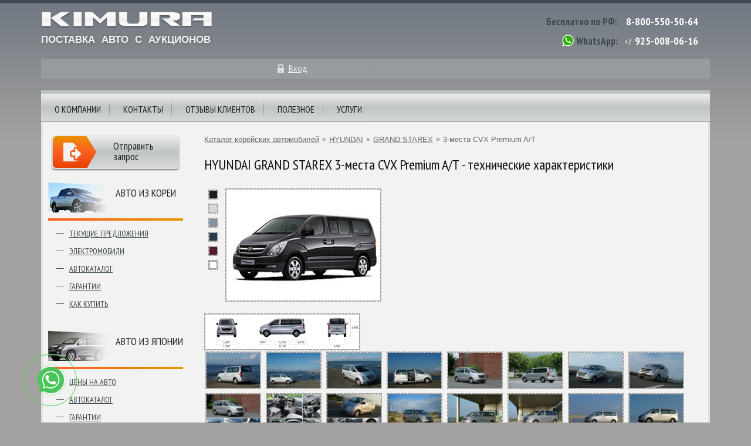

--- FILE ---
content_type: text/html; charset=utf-8;
request_url: https://kimuracars.com/autocatalog-korea/hyundai/grand+starex/55518/
body_size: 7175
content:

<!doctype html>
<html lang="ru">
<head>
    <meta http-equiv="Content-Type" content="text/html; charset=UTF-8" />
    <meta charset="UTF-8" />
    <meta http-equiv="X-UA-Compatible" content="IE=10;IE=edge" />

    <title>Описание HYUNDAI GRAND STAREX 3-места CVX Premium A/T (2007) - технические характеристики и фото, id55518 | KimuraCars.com</title>      <meta name="description" content="Полное описание технических характеристик HYUNDAI GRAND STAREX 3-места CVX Premium A/T (2007) с фотографиями внешнего вида и салона, с возможностью сравнения различных комплектаций, id55518." />
    <meta name="keywords" content="японские автомобили, японские авто, владивосток авто, автомобили японии, авто из японии, автомобили из японии, японские аукционы, аукционы японии, автомобили с аукционов, японские автомобили продажа, продажа японских авто, продажа авто во владивостоке, аукционный лист, аукцион японских автомобилей, аукционы японских автомобилей, японские авто аукционы" />
    
    <meta name="referrer" content="origin" />
    <meta name="viewport" content="width=device-width, initial-scale=1.0">

    <link rel="stylesheet" type="text/css" href="/templates/css/bootstrap4/css/bootstrap-grid.min.css">
    <link rel="stylesheet" type="text/css" href="/templates/css/style.css?v=15">
    <link href="https://fonts.googleapis.com/css?family=PT+Sans+Narrow:400,700&subset=latin,cyrillic" rel="stylesheet" type="text/css">
    <script type="text/javascript" src="/templates/js/jquery.min.js"></script>
    <script type="text/javascript" src="/templates/js/scripts-innerpage.js?38343"></script>

    <link rel="stylesheet" type="text/css" href="/templates/js/jquery.fancybox3/jquery.fancybox.min.css" media="screen" />
    <script type="text/javascript" src="/templates/js/jquery.fancybox3/jquery.fancybox.min.js"></script>

        
    <link rel="shortcut icon" href="/des/favicon.ico" type="image/x-icon" />
    <link rel="dns-prefetch" href="https://mc.yandex.ru"/>
</head>
<body class="inner">


 

<div class="container">

    <header class="inner-header">

        <div class="row no-gutters">

            <div class="col-6 col-sm-5 col-md-6">

                <div class="inner-logo">
                    <span id="btn-mobile-menu" data-statusinit="0"></span>
                    <img class="img-inner-logo" src="/templates/i/logo.png" alt="лого kimuracars.com" onclick="goHome();">
                    <span class="tip">Поставка авто с аукционов</span>
                </div>
            </div>

            <div class="col-6 col-sm-7 col-md-6">

                <div class="top-contacts">
                    <span class="intp1">Бесплатно по РФ:</span> <a href="tel:+78005505064" class="tel">8-800-550-50-64</a>
                    <div class="div-border"></div>
                    <span class="ico-whatsapp js-change2a" data-rel="nofollow noopener noreferrer" data-target="_blank" data-lnk="https://wa.me/+79250080616"></span>
                    <span class="intp1">WhatsApp:</span> <span class="tel">+7</span> <span class="tel js-change2a" data-rel="nofollow noopener noreferrer" data-target="_blank" data-lnk="https://wa.me/+79250080616">925-008-06-16</span>
                </div>

                
            </div>

        </div>


        <div class="row align-items-center justify-content-center no-gutters" id="mini-info-board">
                            <div class="col-6 col-sm-6 col-md-4 col-lg-2 bord-inner-user">
                    <div class="item">
                        <a class="mini-info entry" id="lnk-login-popup" href="javascript:void(0);" title="вход">Вход</a>
                    </div>
                </div>

                <div class="col-md-1 d-none d-md-block"><div class="separator"></div></div>

                <div class="col-6 col-sm-6 col-md-4 col-lg-2">
                                    </div>
                    </div>

    </header>

    <div id="menu" class="menu-hide">
    <div class="mob-menu-header"><span id="btn-mobile-menu-close" class="btn-close icon-cancel-circled"></span></div>

    <nav>
        <ul>
            <li>
                <a href="/page/main" title="О компании">О компании</a>
            </li>
            <li>
                <a href="/page/content/contacts" title="контакты kimuracars">Контакты</a>
                <span class="menu-btnmore icon-plus-squared-alt" data-opened="0"></span>
                <div class="contacts js-mob-menu-1div">
                    <img class="icon pointer" src="/templates/i/inner/contacts/0.jpg" onclick="togo('/page/content/contacts');">
                    <div class="description">
                        <div class="address">
                            Владивосток, ул. Тигровая д.16а<br>
                            Тел.: <span class="js-change2a" data-rel="nofollow noopener noreferrer" data-target="_blank" data-lnk="tel:+78005505064">8-800-550-50-64</span>
                            <br>

                            <div>
                                <noindex>
                                    <a class="mail" href="mailto:office@kimuracars.com" title="office@kimuracars.com">office@kimuracars.com</a>
                                    <a rel="nofollow" class="skype" href="skype:kimura-vladivostok?chat" title="">kimura-vladivostok</a>
                                    <span class="wtsapp js-change2a" data-rel="nofollow noopener noreferrer" data-target="_blank" data-lnk="https://wa.me/+79250080616">7-925-008-06-16 (WhatsApp)</span>
                                </noindex>
                            </div>
                        </div>
                        <img class="icon pointer" src="/templates/i/inner/contacts/1.jpg" alt="контакты kimuracars в москве" onclick="togo('/page/content/contacts');">
                        <div class="address2">
                            Москва, ул. Пресненская набережная, 10<br>
                            Тел.: <span class="js-change2a" data-rel="nofollow noopener noreferrer" data-target="_blank" data-lnk="tel:+78005505064">8-800-550-50-64</span>
                            <div>
                                <noindex>
                                    <a class="mail" href="mailto:office@kimuracars.com" title="office@kimuracars.com">office@kimuracars.com</a>
                                    <a rel="nofollow" class="skype" href="skype:kimura-vladivostok?chat" title="">kimura-vladivostok</a>
                                    <span class="wtsapp js-change2a" data-rel="nofollow noopener noreferrer" data-target="_blank" data-lnk="https://wa.me/+79250080616">7-925-008-06-16 (WhatsApp)</span>
                                </noindex>
                            </div>
                        </div>
                    </div>
                </div>
            </li>
            <li>
                <a href="/reviews/clients/" title="отзывы клиентов о kimuracars">Отзывы клиентов</a>
                <span class="menu-btnmore icon-plus-squared-alt" data-opened="0"></span>
                <div class="clients js-mob-menu-1div" id="nav-clients">
                    <ul id="menuuserreview"><li></li></ul>
                </div>
            </li>
            <li>
                <a href="/infoblock/" title="Информационный блок">Полезное</a>
                <span class="menu-btnmore icon-plus-squared-alt" data-opened="0"></span>
                <div class="helpful-info js-mob-menu-1div">
                    <img class="icon" src="/templates/i/inner/useful_info/0.jpg" alt="Инфо-блок">
                    <div class="list">
                        <ul>
                            <li><a href="/autoshow/tokyo-motor-show-2013/" title="Tokyo Motor Show 2013"><span>TOKYO MOTOR SHOW 2013</span></a></li>
                            <li><a href="/page/content/osaka-motor-show-2012" title="Osaka Motor Show 2012"><span>OSAKA MOTOR SHOW 2012</span></a></li>
                            <li><a href="/autoshow/tokyo-auto-salon-2014/" title="Tokyo Auto Salon 2014"><span>Токио Тюнинг 2014</span></a></li>
                            <li><a href="/page/content/auction-review/index.html" title="Обзоры аукционов"><span>Обзоры аукционов</span></a></li>
                            <li><a href="/page/content/ship-schedule" title="Расписание судов FESCO"><span>Расписание судов FESCO</span></a></li>
                        </ul>
                        <ul>
                            <li><a href="/page/content/logotipy-avtomobilej" title="Эмблемы и логотипы автомобилей"><span>Эмблемы и логотипы авто</span></a></li>
                            <li><a href="/top/" title="ТОПы автомобилей"><span>ТОПы автомобилей</span></a></li>
                            <li><a href="/news" title="Автомобильные новости"><span>Автомобильные новости</span></a></li>
                            <li><a href="/page/content/toyota-museum/index" title="музей toyota"><span>Музей TOYOTA</span></a></li>
                        </ul>
                        <ul>
                            <li><a href="/page/content/alists" title="">Как читать аукционный лист</a></li>
                            <li><a href="/page/content/whyauction" title="почему аукцион">Почему аукцион?</a></li>
                        </ul>
                    </div>
                </div>
            </li>
            <li>
                <a href="/page/root/services" title="Услуги">Услуги</a>
                <span class="menu-btnmore icon-plus-squared-alt" data-opened="0"></span>
                <div class="helpful-info js-mob-menu-1div">
                    <div class="left">
                        <img class="icon" src="/templates/i/inner/services.jpg" alt="услуги">
                        <div class="list w180">
                            <ul>
                                <li><a href="/page/content/vladivostok" title="отправка авто по России"><span>Отправка авто в регионы</span></a></li>
                                <li><a href="/page/content/banks/avto-v-kredits" title="автомобили в кредит"><span>Авто в кредит</span></a></li>
                                                                <li><a href="/page/content/customs-clearance" title="Растаможка авто"><span>Растаможка авто</span></a></li>
                            </ul>
                        </div>
                    </div>

                                    </div>
            </li>
                    </ul>
    </nav>





    <div id="left-menu">
        <ul>
                        <li>
                <a href="/world/" class="mkor" title="Авто из Кореи">Авто из Кореи</a>
                                    <ul>
                        <li><a href="/world/" title="Текущие предложения из Кореи">Текущие предложения</a></li>
                        <li><a href="/page/content/koreanev" title="электромобиль из Кореи">Электромобили</a></li>
                                                <li><a href="/autocatalog-korea/" title="каталог корейских автомобилей">Автокаталог</a></li>
                        <li><a href="/page/content/korea-guarantee" title="гарантии при покупке авто из Кореи">Гарантии</a></li>
                        <li><a href="/page/content/korea-how-to-buy" title="как купить из Кореи">Как купить</a></li>
                    </ul>
                            </li>
            <li>
                <a href="/auction/?isStats=1" class="mjp">Авто из японии</a>
                                <ul>
                                        <li><a href="/auction/?isStats=1" title="Цены на авто">Цены на авто</a></li>
                                                            <li><a href="/autocatalog/" title="Каталог японских авто">Автокаталог</a></li>
                    <li><a href="/page/content/guarantee" title="гарантии">Гарантии</a></li>
                    <li><a href="/page/content/cooperation" title="как купить из Японии">Как купить</a></li>
                                    </ul>
                            </li>

                        <li>
                <a href="/china/" class="mchina" title="Авто из Китая">Авто из Китая</a>
                                    <ul>
                        <li><a href="/china/" title="Текущие предложения из Китая">Текущие предложения</a></li>
                    </ul>
                            </li>
                    </ul>
    </div>




</div>




  
        <div id="content">

            <aside id="cont-left-colum" class="left-column">
                <noindex>
                                        <a rel="nofollow" id="send-request-button" href="https://wa.me/+79250080616" target="_blank">
                        <span>Отправить запрос</span>
                    </a>
                </noindex>
            </aside>

            <div id="content-right-colum" class="right-column">
                
                <section>
                    


<div id="navigation">
    <ul>
        <li><a href="/autocatalog-korea/">Каталог корейских автомобилей</a></li>
        <li class="separator">&raquo;</li>
        <li><a href="/autocatalog-korea/hyundai/" title="каталог автомобилей HYUNDAI">HYUNDAI</a></li>
        <li class="separator">&raquo;</li>
        <li><a href="/autocatalog-korea/hyundai/grand+starex/" title="HYUNDAI GRAND STAREX технические характеристики">GRAND STAREX</a></li>
        <li class="separator">&raquo;</li>
        <li class="current"><span>3-места CVX Premium A/T</span></li>
    </ul>
</div>

<h1>HYUNDAI GRAND STAREX 3-места CVX Premium A/T - технические характеристики</h1>


    <noindex>
        <script type="text/javascript">
            function chkColorInCar(ids){
                $.ajax({type: "POST", url: "/autocatalog/", traditional: true, timeout: 30000, cache: false,
                    data: { idd:  ids, ajax: 1, wht: "loadkoreacolor" },
                    success: function(data, txtstat, req){
                        data = $.trim(data);

                        if(data==""){
                            alert("Ошибка подгрузки");
                            return false;
                        }else{
                            $("#piccolorcar").html('<img src="'+data+'" class="photo img-in-text-left" />');
                        }
                    },
                    error: function(req,txtstat,err){ alert("Ошибка подгрузки: "+err); }
                });
            }
        </script>
    </noindex>


    <table class="tbl td-noborder">
        <tr>
            <td valign="top" width="20">
                                                            <a href="javascript:void(0);" onclick="chkColorInCar(1010);"><img src="/img/autocatalog_korea/color/5/71561253395.gif" width="17" height="17" class="photo" style="margin-bottom: 5px;" /></a> <br />
                                                                                <a href="javascript:void(0);" onclick="chkColorInCar(1011);"><img src="/img/autocatalog_korea/color/4/69352153668.gif" width="17" height="17" class="photo" style="margin-bottom: 5px;" /></a> <br />
                                                                                <a href="javascript:void(0);" onclick="chkColorInCar(1012);"><img src="/img/autocatalog_korea/color/2/28822050547.gif" width="17" height="17" class="photo" style="margin-bottom: 5px;" /></a> <br />
                                                                                <a href="javascript:void(0);" onclick="chkColorInCar(1013);"><img src="/img/autocatalog_korea/color/4/56411887135.gif" width="17" height="17" class="photo" style="margin-bottom: 5px;" /></a> <br />
                                                                                <a href="javascript:void(0);" onclick="chkColorInCar(1014);"><img src="/img/autocatalog_korea/color/4/65342817789.gif" width="17" height="17" class="photo" style="margin-bottom: 5px;" /></a> <br />
                                                                                <a href="javascript:void(0);" onclick="chkColorInCar(1015);"><img src="/img/autocatalog_korea/color/3/5345221890.gif" width="17" height="17" class="photo" style="margin-bottom: 5px;" /></a> <br />
                                                </td>
            <td id="piccolorcar" valign="top"><img src="/img/autocatalog_korea/cars/11/hyundai_grand_starex_40013511.jpg" class="photo img-in-text-left" /></td>
        </tr>
    </table>

<div style="overflow: hidden">
    <a href="/img/autocatalog_korea/cars/11/hyundai_grand_starex_2503086.gif" data-fancybox="thumbCar"><img src="/img/autocatalog_korea/cars/11/hyundai_grand_starex_2503086.gif" class="photo img-in-text-left" alt="размеры hyundai GRAND STAREX 3-места CVX Premium A/T" /></a>
</div>

    <div class="catalog-modif-pics">
                    <a href="/img/autocatalog_korea/cars/11/hyundai_grand_starex_10920043.jpg" data-fancybox="thumbCar" title="HYUNDAI GRAND STAREX 3-места CVX Premium A/T фото 1"><img class="photo" src="/img/autocatalog_korea/cars/11/s_hyundai_grand_starex_10920043.jpg" alt="HYUNDAI GRAND STAREX 3-места CVX Premium A/T фото 0" /></a>
                    <a href="/img/autocatalog_korea/cars/11/hyundai_grand_starex_12813724.jpg" data-fancybox="thumbCar" title="HYUNDAI GRAND STAREX 3-места CVX Premium A/T фото 2"><img class="photo" src="/img/autocatalog_korea/cars/11/s_hyundai_grand_starex_12813724.jpg" alt="HYUNDAI GRAND STAREX 3-места CVX Premium A/T фото 1" /></a>
                    <a href="/img/autocatalog_korea/cars/11/hyundai_grand_starex_3024587.jpg" data-fancybox="thumbCar" title="HYUNDAI GRAND STAREX 3-места CVX Premium A/T фото 3"><img class="photo" src="/img/autocatalog_korea/cars/11/s_hyundai_grand_starex_3024587.jpg" alt="HYUNDAI GRAND STAREX 3-места CVX Premium A/T фото 2" /></a>
                    <a href="/img/autocatalog_korea/cars/12/hyundai_grand_starex_90414661.jpg" data-fancybox="thumbCar" title="HYUNDAI GRAND STAREX 3-места CVX Premium A/T фото 4"><img class="photo" src="/img/autocatalog_korea/cars/12/s_hyundai_grand_starex_90414661.jpg" alt="HYUNDAI GRAND STAREX 3-места CVX Premium A/T фото 3" /></a>
                    <a href="/img/autocatalog_korea/cars/12/hyundai_grand_starex_8189861.jpg" data-fancybox="thumbCar" title="HYUNDAI GRAND STAREX 3-места CVX Premium A/T фото 5"><img class="photo" src="/img/autocatalog_korea/cars/12/s_hyundai_grand_starex_8189861.jpg" alt="HYUNDAI GRAND STAREX 3-места CVX Premium A/T фото 4" /></a>
                    <a href="/img/autocatalog_korea/cars/12/hyundai_grand_starex_99016518.jpg" data-fancybox="thumbCar" title="HYUNDAI GRAND STAREX 3-места CVX Premium A/T фото 6"><img class="photo" src="/img/autocatalog_korea/cars/12/s_hyundai_grand_starex_99016518.jpg" alt="HYUNDAI GRAND STAREX 3-места CVX Premium A/T фото 5" /></a>
                    <a href="/img/autocatalog_korea/cars/12/hyundai_grand_starex_62423729.jpg" data-fancybox="thumbCar" title="HYUNDAI GRAND STAREX 3-места CVX Premium A/T фото 7"><img class="photo" src="/img/autocatalog_korea/cars/12/s_hyundai_grand_starex_62423729.jpg" alt="HYUNDAI GRAND STAREX 3-места CVX Premium A/T фото 6" /></a>
                    <a href="/img/autocatalog_korea/cars/11/hyundai_grand_starex_29913125.jpg" data-fancybox="thumbCar" title="HYUNDAI GRAND STAREX 3-места CVX Premium A/T фото 8"><img class="photo" src="/img/autocatalog_korea/cars/11/s_hyundai_grand_starex_29913125.jpg" alt="HYUNDAI GRAND STAREX 3-места CVX Premium A/T фото 7" /></a>
                    <a href="/img/autocatalog_korea/cars/11/hyundai_grand_starex_39115967.jpg" data-fancybox="thumbCar" title="HYUNDAI GRAND STAREX 3-места CVX Premium A/T фото 9"><img class="photo" src="/img/autocatalog_korea/cars/11/s_hyundai_grand_starex_39115967.jpg" alt="HYUNDAI GRAND STAREX 3-места CVX Premium A/T фото 8" /></a>
                    <a href="/img/autocatalog_korea/cars/12/hyundai_grand_starex_67817189.jpg" data-fancybox="thumbCar" title="HYUNDAI GRAND STAREX 3-места CVX Premium A/T фото 10"><img class="photo" src="/img/autocatalog_korea/cars/12/s_hyundai_grand_starex_67817189.jpg" alt="HYUNDAI GRAND STAREX 3-места CVX Premium A/T фото 9" /></a>
                    <a href="/img/autocatalog_korea/cars/11/hyundai_grand_starex_34017676.jpg" data-fancybox="thumbCar" title="HYUNDAI GRAND STAREX 3-места CVX Premium A/T фото 11"><img class="photo" src="/img/autocatalog_korea/cars/11/s_hyundai_grand_starex_34017676.jpg" alt="HYUNDAI GRAND STAREX 3-места CVX Premium A/T фото 10" /></a>
                    <a href="/img/autocatalog_korea/cars/11/hyundai_grand_starex_5389129.jpg" data-fancybox="thumbCar" title="HYUNDAI GRAND STAREX 3-места CVX Premium A/T фото 12"><img class="photo" src="/img/autocatalog_korea/cars/11/s_hyundai_grand_starex_5389129.jpg" alt="HYUNDAI GRAND STAREX 3-места CVX Premium A/T фото 11" /></a>
                    <a href="/img/autocatalog_korea/cars/11/hyundai_grand_starex_1136102.jpg" data-fancybox="thumbCar" title="HYUNDAI GRAND STAREX 3-места CVX Premium A/T фото 13"><img class="photo" src="/img/autocatalog_korea/cars/11/s_hyundai_grand_starex_1136102.jpg" alt="HYUNDAI GRAND STAREX 3-места CVX Premium A/T фото 12" /></a>
                    <a href="/img/autocatalog_korea/cars/11/hyundai_grand_starex_25618331.jpg" data-fancybox="thumbCar" title="HYUNDAI GRAND STAREX 3-места CVX Premium A/T фото 14"><img class="photo" src="/img/autocatalog_korea/cars/11/s_hyundai_grand_starex_25618331.jpg" alt="HYUNDAI GRAND STAREX 3-места CVX Premium A/T фото 13" /></a>
                    <a href="/img/autocatalog_korea/cars/12/hyundai_grand_starex_61922254.jpg" data-fancybox="thumbCar" title="HYUNDAI GRAND STAREX 3-места CVX Premium A/T фото 15"><img class="photo" src="/img/autocatalog_korea/cars/12/s_hyundai_grand_starex_61922254.jpg" alt="HYUNDAI GRAND STAREX 3-места CVX Premium A/T фото 14" /></a>
                    <a href="/img/autocatalog_korea/cars/11/hyundai_grand_starex_29512991.jpg" data-fancybox="thumbCar" title="HYUNDAI GRAND STAREX 3-места CVX Premium A/T фото 16"><img class="photo" src="/img/autocatalog_korea/cars/11/s_hyundai_grand_starex_29512991.jpg" alt="HYUNDAI GRAND STAREX 3-места CVX Premium A/T фото 15" /></a>
                    <a href="/img/autocatalog_korea/cars/11/hyundai_grand_starex_1269948.jpg" data-fancybox="thumbCar" title="HYUNDAI GRAND STAREX 3-места CVX Premium A/T фото 17"><img class="photo" src="/img/autocatalog_korea/cars/11/s_hyundai_grand_starex_1269948.jpg" alt="HYUNDAI GRAND STAREX 3-места CVX Premium A/T фото 16" /></a>
                    <a href="/img/autocatalog_korea/cars/11/hyundai_grand_starex_53213701.jpg" data-fancybox="thumbCar" title="HYUNDAI GRAND STAREX 3-места CVX Premium A/T фото 18"><img class="photo" src="/img/autocatalog_korea/cars/11/s_hyundai_grand_starex_53213701.jpg" alt="HYUNDAI GRAND STAREX 3-места CVX Premium A/T фото 17" /></a>
                    <a href="/img/autocatalog_korea/cars/12/hyundai_grand_starex_62210062.jpg" data-fancybox="thumbCar" title="HYUNDAI GRAND STAREX 3-места CVX Premium A/T фото 19"><img class="photo" src="/img/autocatalog_korea/cars/12/s_hyundai_grand_starex_62210062.jpg" alt="HYUNDAI GRAND STAREX 3-места CVX Premium A/T фото 18" /></a>
                    <a href="/img/autocatalog_korea/cars/11/hyundai_grand_starex_31623041.jpg" data-fancybox="thumbCar" title="HYUNDAI GRAND STAREX 3-места CVX Premium A/T фото 20"><img class="photo" src="/img/autocatalog_korea/cars/11/s_hyundai_grand_starex_31623041.jpg" alt="HYUNDAI GRAND STAREX 3-места CVX Premium A/T фото 19" /></a>
                    <a href="/img/autocatalog_korea/cars/11/hyundai_grand_starex_35414970.jpg" data-fancybox="thumbCar" title="HYUNDAI GRAND STAREX 3-места CVX Premium A/T фото 21"><img class="photo" src="/img/autocatalog_korea/cars/11/s_hyundai_grand_starex_35414970.jpg" alt="HYUNDAI GRAND STAREX 3-места CVX Premium A/T фото 20" /></a>
                    <a href="/img/autocatalog_korea/cars/12/hyundai_grand_starex_86918993.jpg" data-fancybox="thumbCar" title="HYUNDAI GRAND STAREX 3-места CVX Premium A/T фото 22"><img class="photo" src="/img/autocatalog_korea/cars/12/s_hyundai_grand_starex_86918993.jpg" alt="HYUNDAI GRAND STAREX 3-места CVX Premium A/T фото 21" /></a>
                    <a href="/img/autocatalog_korea/cars/12/hyundai_grand_starex_6973005.jpg" data-fancybox="thumbCar" title="HYUNDAI GRAND STAREX 3-места CVX Premium A/T фото 23"><img class="photo" src="/img/autocatalog_korea/cars/12/s_hyundai_grand_starex_6973005.jpg" alt="HYUNDAI GRAND STAREX 3-места CVX Premium A/T фото 22" /></a>
                    <a href="/img/autocatalog_korea/cars/12/hyundai_grand_starex_63410942.jpg" data-fancybox="thumbCar" title="HYUNDAI GRAND STAREX 3-места CVX Premium A/T фото 24"><img class="photo" src="/img/autocatalog_korea/cars/12/s_hyundai_grand_starex_63410942.jpg" alt="HYUNDAI GRAND STAREX 3-места CVX Premium A/T фото 23" /></a>
                    <a href="/img/autocatalog_korea/cars/12/hyundai_grand_starex_5672774.jpg" data-fancybox="thumbCar" title="HYUNDAI GRAND STAREX 3-места CVX Premium A/T фото 25"><img class="photo" src="/img/autocatalog_korea/cars/12/s_hyundai_grand_starex_5672774.jpg" alt="HYUNDAI GRAND STAREX 3-места CVX Premium A/T фото 24" /></a>
                    <a href="/img/autocatalog_korea/cars/11/hyundai_grand_starex_5569520.jpg" data-fancybox="thumbCar" title="HYUNDAI GRAND STAREX 3-места CVX Premium A/T фото 26"><img class="photo" src="/img/autocatalog_korea/cars/11/s_hyundai_grand_starex_5569520.jpg" alt="HYUNDAI GRAND STAREX 3-места CVX Premium A/T фото 25" /></a>
                    <a href="/img/autocatalog_korea/cars/11/hyundai_grand_starex_4117029.jpg" data-fancybox="thumbCar" title="HYUNDAI GRAND STAREX 3-места CVX Premium A/T фото 27"><img class="photo" src="/img/autocatalog_korea/cars/11/s_hyundai_grand_starex_4117029.jpg" alt="HYUNDAI GRAND STAREX 3-места CVX Premium A/T фото 26" /></a>
                    <a href="/img/autocatalog_korea/cars/11/hyundai_grand_starex_27710775.jpg" data-fancybox="thumbCar" title="HYUNDAI GRAND STAREX 3-места CVX Premium A/T фото 28"><img class="photo" src="/img/autocatalog_korea/cars/11/s_hyundai_grand_starex_27710775.jpg" alt="HYUNDAI GRAND STAREX 3-места CVX Premium A/T фото 27" /></a>
                    <a href="/img/autocatalog_korea/cars/11/hyundai_grand_starex_357417.jpg" data-fancybox="thumbCar" title="HYUNDAI GRAND STAREX 3-места CVX Premium A/T фото 29"><img class="photo" src="/img/autocatalog_korea/cars/11/s_hyundai_grand_starex_357417.jpg" alt="HYUNDAI GRAND STAREX 3-места CVX Premium A/T фото 28" /></a>
                    <a href="/img/autocatalog_korea/cars/11/hyundai_grand_starex_4871400.jpg" data-fancybox="thumbCar" title="HYUNDAI GRAND STAREX 3-места CVX Premium A/T фото 30"><img class="photo" src="/img/autocatalog_korea/cars/11/s_hyundai_grand_starex_4871400.jpg" alt="HYUNDAI GRAND STAREX 3-места CVX Premium A/T фото 29" /></a>
                    <a href="/img/autocatalog_korea/cars/12/hyundai_grand_starex_6735212.jpg" data-fancybox="thumbCar" title="HYUNDAI GRAND STAREX 3-места CVX Premium A/T фото 31"><img class="photo" src="/img/autocatalog_korea/cars/12/s_hyundai_grand_starex_6735212.jpg" alt="HYUNDAI GRAND STAREX 3-места CVX Premium A/T фото 30" /></a>
                    <a href="/img/autocatalog_korea/cars/11/hyundai_grand_starex_23818323.jpg" data-fancybox="thumbCar" title="HYUNDAI GRAND STAREX 3-места CVX Premium A/T фото 32"><img class="photo" src="/img/autocatalog_korea/cars/11/s_hyundai_grand_starex_23818323.jpg" alt="HYUNDAI GRAND STAREX 3-места CVX Premium A/T фото 31" /></a>
            </div>


    <p><a rel="nofollow" href="javascript:void(0);" onclick="add2Compare(55518, $(this));">Добавить к сравнению</a></p>

<div class="modflst">
    <table>
        <tr align="left"><td class="col1 grcolor">Модификация</td><td class="col2">3-места CVX Premium A/T</td></tr>
        <tr align="left"><td class="col1 grcolor">Год выпуска</td><td class="col2">2007</td></tr>
        <tr align="left"><td class="col1 grcolor">Габаритные размеры (ДхШхВ), мм</td><td class="col2">5125x1920x1625</td></tr>
        <tr align="left"><td class="col1 grcolor">Колесная база, мм</td><td class="col2">3200</td></tr>
        <tr align="left"><td class="col1 grcolor">Колея передних/задних колес, мм</td><td class="col2">1685/1660</td></tr>
        <tr align="left"><td class="col1 grcolor">Количество мест</td><td class="col2">3</td></tr>
        <tr align="left"><td class="col1 grcolor">Снаряженная масса, кг</td><td class="col2">2265</td></tr>

        <tr><th colspan="2">Двигатель</th></tr>
        <tr align="left"><td class="col1 grcolor">Максимальная мощность, л.с. (кВт) при об./мин.</td><td class="col2">174/3800</td></tr>
        <tr align="left"><td class="col1 grcolor">Мощность двигателя, л.с.</td><td class="col2">174</td></tr>
        <tr align="left"><td class="col1 grcolor">Максимальный крутящий момент, кг*м(Н*м) при об./мин.</td><td class="col2">41.0/2000</td></tr>
        <tr align="left"><td class="col1 grcolor">Тип двигателя</td><td class="col2">2.5 VGT</td></tr>
        <tr align="left"><td class="col1 grcolor">Объем двигателя</td><td class="col2">2497</td></tr>
        <tr align="left"><td class="col1 grcolor">Тип топлива</td><td class="col2">дизель</td></tr>
        <tr align="left"><td class="col1 grcolor">Норма по расходу топлива, км/л</td><td class="col2">11.50</td></tr>

        <tr><th colspan="2">Рулевой механизм и подвеска</th></tr>
        <tr align="left"><td class="col1 grcolor">Рулевой механизм</td><td class="col2">Hydraulic</td></tr>
        <tr align="left"><td class="col1 grcolor">Передняя подвеска</td><td class="col2">MacPherson strut</td></tr>
        <tr align="left"><td class="col1 grcolor">Задняя подвеска</td><td class="col2">axle</td></tr>
        <tr align="left"><td class="col1 grcolor">Передние тормоза</td><td class="col2">Disk</td></tr>
        <tr align="left"><td class="col1 grcolor">Задние тормоза</td><td class="col2">Disk</td></tr>
        <tr align="left"><td class="col1 grcolor">Рекомендуемый размер передних шин</td><td class="col2">215/70/16inch</td></tr>         <tr align="left"><td class="col1 grcolor">Рекомендуемый размер задних шин</td><td class="col2">215/70/16inch</td></tr>
        <tr><th colspan="2">Средства безопасности</th></tr>

             <tr align="left"><td class="col1 grcolor">Подушка безопасности водителя</td><td class="col2">да</td></tr>                                           <tr align="left"><td class="col1 grcolor">Запасное колесо</td><td class="col2">да</td></tr>                                                <tr align="left"><td class="col1 grcolor">Задние сонары</td><td class="col2">да</td></tr>                                                                                                                
    </table>

    <table>
        <tr><th colspan="2">Коробка передач</th></tr>
        <tr align="left"><td class="col1 grcolor">Привод</td><td class="col2">FR</td></tr>
        <tr align="left"><td class="col1 grcolor">Число ступеней/тип</td><td class="col2">5AT</td></tr>

        <tr><th colspan="2">Комфорт</th></tr>

                              <tr align="left"><td class="col1 grcolor">Электростеклоподъемники</td><td class="col2">передние</td></tr>                         <tr align="left"><td class="col1 grcolor">Подогрев передних сидений</td><td class="col2">да</td></tr>        <tr align="left"><td class="col1 grcolor">Блокировка электрических стеклоподъемников</td><td class="col2">да</td></tr>                      <tr align="left"><td class="col1 grcolor">Отделка сидений кожей</td><td class="col2">да</td></tr>                                                                                                                                                                        
        <tr><th colspan="2">Наружное оборудование</th></tr>

                 <tr align="left"><td class="col1 grcolor">Электропривод боковых зеркал</td><td class="col2">да</td></tr>                          <tr align="left"><td class="col1 grcolor">Легкосплавные диски</td><td class="col2">да</td></tr>                              <tr align="left"><td class="col1 grcolor">Антенна в стекле</td><td class="col2">да</td></tr>                                                                        
        <tr><th colspan="2">Навигация, аудио и видео</th></tr>

                         <tr align="left"><td class="col1 grcolor">CD-проигрыватель</td><td class="col2">да</td></tr>            </table>
</div>


                </section>
            </div>

        </div>

    

    <footer class="inner">
        <div class="row no-gutters">
            <div class="col-12">
                <div class="company-info">&copy; &laquo;Кимура&raquo;, 2003-2025</div>
            </div>

            <div class="col-12">
                <noindex>
                    <a class="phone" rel="nofollow" href="tel:+78005505064">8-800-550-50-64</a>
                    <a class="mail" href="mailto:office@kimuracars.com">office@kimuracars.com</a>
                    <a class="skype" rel="nofollow" href="skype:kimura-vladivostok?chat">kimura-vladivostok</a>
                    <a class="privacy-policy" rel="nofollow" href="/page/content/privacy-policy" target="_blank">Политика конфиденциальности</a>
                </noindex>
            </div>
        </div>
    </footer>

</div> 
        <div id="mobile-menu-bodycolor"></div>

            <div id="entry-modal-window" class="simplemodal-data requestfrm" style="display: none;">
            <div class="modal-content">
                                    <span class="head">
                        Уже зарегистрированы?<br>
                        Входите!
                    </span>
                <p>
                    Для получения доступа к текущим предложениям на аукционах необходимо войти в систему. После входа в систему откроется возможность просмотра автомобилей, выставленных на торги. Конечная стоимость авто заранее не указана и станет известна только в день проведения аукциона по результатам проведенных торгов.
                </p>
                <form method="post" action="/user/login">
                    <fieldset class="entry">
                        <label for="login">Ваш логин</label>
                        <input id="login" type="text" name="login">
                    </fieldset>
                    <fieldset class="entry">
                        <label for="password">Пароль</label>
                        <input id="password" type="password" name="password">
                    </fieldset>
                    <fieldset class="remember">
                        <label><input type="checkbox" name="save" value="1" checked="checked">Запомнить меня</label>
                                            </fieldset>
                    <div class="submit">
                        <input type="hidden" value="0" name="save">
                        <input id="backUrlField" name="url" type="hidden" value="/world/" />

                        <button type="submit">Войти</button>
                    </div>
                </form>
            </div>
        </div>
    
<noindex>
    <script type="text/javascript">jQuery(function(){ getClientsPics(); });</script>
</noindex>



 

<noindex>
    

    <!-- Yandex.Metrika counter -->
    <script type="text/javascript" >
        (function(m,e,t,r,i,k,a){m[i]=m[i]||function(){(m[i].a=m[i].a||[]).push(arguments)};
            m[i].l=1*new Date();k=e.createElement(t),a=e.getElementsByTagName(t)[0],k.async=1,k.src=r,a.parentNode.insertBefore(k,a)})
        (window, document, "script", "https://mc.yandex.ru/metrika/tag.js", "ym");

        ym(52324888, "init", {
            id:52324888,
            clickmap:true,
            trackLinks:true,
            accurateTrackBounce:true,
            webvisor:true,
            ecommerce:"dataLayer"
        });
    </script>
    <noscript><div><img src="https://mc.yandex.ru/watch/52324888" style="position:absolute; left:-9999px;" alt="" /></div></noscript>
    <!-- /Yandex.Metrika counter -->




    
    <div class="whatsapp-button js-change2a" data-rel="nofollow noopener noreferrer" data-target="_blank" data-lnk="https://wa.me/+79250080616">
        <img src="/templates/i/icons/whatsapp2.png">
    </div>
</noindex>

</body>
</html>

--- FILE ---
content_type: text/html; charset=UTF-8
request_url: https://kimuracars.com/reviews/clients/
body_size: 2087
content:
/ifiles/clients/911331m.jpg||||/ifiles/clients/897m.jpg||||/ifiles/clients/ufam.jpg||||/ifiles/clients/мосинm.jpg||||/ifiles/clients/82411m.jpg||||/ifiles/clients/97408m.jpg||||/ifiles/clients/98605m.jpg||||/ifiles/clients/99442m.jpg||||/ifiles/clients/brchm.jpg||||/ifiles/clients/brzdm.jpg||||/ifiles/clients/16725m.jpg||||/ifiles/clients/30453m.jpg||||/ifiles/clients/38567m.jpg||||/ifiles/clients/40545m.jpg||||/ifiles/clients/81765m.jpg||||/ifiles/clients/82182m.jpg||||/ifiles/clients/91382m.jpg||||/ifiles/clients/93240m.jpg||||/ifiles/clients/94289m.jpg||||/ifiles/clients/94846m.jpg||||/ifiles/clients/95230m.jpg||||/ifiles/clients/95795m.jpg||||/ifiles/clients/55843m.jpg||||/ifiles/clients/78642m.jpg||||/ifiles/clients/91133m.jpg||||/ifiles/clients/4055m.jpg||||/ifiles/clients/31450m.jpg||||/ifiles/clients/40304m.jpg||||/ifiles/clients/41115m.jpg||||/ifiles/clients/41350m.jpg||||/ifiles/clients/43335m.jpg||||/ifiles/clients/46311m.jpg||||/ifiles/clients/47465m.jpg||||/ifiles/clients/48414m.jpg||||/ifiles/clients/48581m.jpg||||/ifiles/clients/52260m.jpg||||/ifiles/clients/stam.jpg||||/ifiles/clients/03421m.jpg||||/ifiles/clients/4169m.jpg||||/ifiles/clients/07534m.jpg||||/ifiles/clients/07836m.jpg||||/ifiles/clients/9328m.jpg||||/ifiles/clients/11117m.jpg||||/ifiles/clients/17447m.jpg||||/ifiles/clients/18200m.jpg||||/ifiles/clients/21229m.jpg||||/ifiles/clients/21269m.jpg||||/ifiles/clients/21934m.jpg||||/ifiles/clients/28170m.jpg||||/ifiles/clients/36703m.jpg||||/ifiles/clients/36834m.jpg||||/ifiles/clients/01013m.jpg||||/ifiles/clients/06391m.jpg||||/ifiles/clients/6705m.jpg||||/ifiles/clients/7707m.jpg||||/ifiles/clients/07755m.jpg||||/ifiles/clients/08061m.jpg||||/ifiles/clients/09081m.jpg||||/ifiles/clients/11309m.jpg||||/ifiles/clients/14144m.jpg||||/ifiles/clients/17951m.jpg||||/ifiles/clients/19424m.jpg||||/ifiles/clients/20975m.jpg||||/ifiles/clients/21553m.jpg||||/ifiles/clients/28945m.jpg||||/ifiles/clients/84851m.jpg||||/ifiles/clients/96778m.jpg||||/ifiles/clients/01805m.jpg||||/ifiles/clients/04569m.jpg||||/ifiles/clients/04576m.jpg||||/ifiles/clients/08575m.jpg||||/ifiles/clients/09242m.jpg||||/ifiles/clients/11320m.jpg||||/ifiles/clients/13299m.jpg||||/ifiles/clients/22314m.jpg||||/ifiles/clients/26817m.jpg||||/ifiles/clients/15027m.jpg||||/ifiles/clients/26413m.jpg||||/ifiles/clients/29447m.jpg||||/ifiles/clients/29934m.jpg||||/ifiles/clients/43452m.jpg||||/ifiles/clients/axm.jpg||||/ifiles/clients/strm.jpg||||/ifiles/clients/qmm.jpg||||/ifiles/clients/turisms.jpg||||/ifiles/clients/blagm.jpg||||/ifiles/clients/rctm.jpg||||/ifiles/clients/veterokm.jpg||||/ifiles/clients/vezm.jpg||||/ifiles/clients/fldm.jpg||||/ifiles/clients/allm.jpg||||/ifiles/clients/bongo-vm.jpg||||/ifiles/clients/fit-em.jpg||||/ifiles/clients/forester-im.jpg||||/ifiles/clients/fieldrm.jpg||||/ifiles/clients/carnival-vm.jpg||||/ifiles/clients/crvm.jpg||||/ifiles/clients/yamaham.jpg||||/ifiles/clients/Noahm.jpg||||/ifiles/clients/vezel-pm.jpg||||/ifiles/clients/exigam.jpg||||/ifiles/clients/delicam.jpg||||/ifiles/clients/leafym.jpg||||/ifiles/clients/Wm.jpg||||/ifiles/clients/Pm.jpg||||/ifiles/clients/CXm.jpg||||/ifiles/clients/Am.jpg||||/ifiles/clients/Ssangm.jpg||||/ifiles/clients/vezelm.jpg||||/ifiles/clients/santam.jpg||||/ifiles/clients/wish_bakm.jpg||||/ifiles/clients/XTm.jpg||||/ifiles/clients/alphardm.jpg||||/ifiles/clients/carnival1m.jpg||||/ifiles/clients/Hm.jpg||||/ifiles/clients/fitm.jpg||||/ifiles/clients/korando-Lm.jpg||||/ifiles/clients/xtrailm.jpg||||/ifiles/clients/vezellm.jpg||||/ifiles/clients/carnival2m.jpg||||/ifiles/clients/chrm.jpg||||/ifiles/clients/esquirem.jpg||||/ifiles/clients/succeedm.jpg||||/ifiles/clients/radiym.jpg||||/ifiles/clients/alpha2_pchkm.jpg||||/ifiles/clients/harrier_sberm.jpg||||/ifiles/clients/spikem.jpg||||/ifiles/clients/carnivalm.jpg||||/ifiles/clients/alpha1_bchvm.jpg||||/ifiles/clients/usatm.jpg||||/ifiles/clients/pchm.jpg||||/ifiles/clients/harrier2_ussurm.jpg||||/ifiles/clients/fit_shaxm.jpg||||/ifiles/clients/alphasm.jpg||||/ifiles/clients/nboxm.jpg||||/ifiles/clients/soul1m.jpg||||/ifiles/clients/vitzgm.jpg||||/ifiles/clients/leafsmkm.jpg||||/ifiles/clients/cubem.jpg||||/ifiles/clients/strigunm.jpg||||/ifiles/clients/jade_treneksm.jpg||||/ifiles/clients/baikovam.jpg||||/ifiles/clients/tyuninm.jpg||||/ifiles/clients/zabolotnyim.jpg||||/ifiles/clients/thorenkom.jpg||||/ifiles/clients/poltorakovm.jpg||||/ifiles/clients/yatcenkom.jpg||||/ifiles/clients/modinm.jpg||||/ifiles/clients/voroninam.jpg||||/ifiles/clients/dolgalevm.jpg||||/ifiles/clients/dolzhanskiym.jpg||||/ifiles/clients/pepelyaevm.jpg||||/ifiles/clients/antoshechkinam.jpg||||/ifiles/clients/ivanovm.jpg||||/ifiles/clients/kovalenkom.jpg||||/ifiles/clients/shemigonm.jpg||||/ifiles/clients/trofimovm.jpg||||/ifiles/clients/laptevam.jpg||||/ifiles/clients/plexovichm.jpg||||/ifiles/clients/pyanzinm.jpg||||/ifiles/clients/tkachenkom.jpg||||/ifiles/clients/mironovm.jpg||||/ifiles/clients/tcikunovm.jpg||||/ifiles/clients/lamanovm.jpg||||/ifiles/clients/pomeschenkom.jpg||||/ifiles/clients/tolstovm.jpg||||/ifiles/clients/foto218121m.jpg||||/ifiles/clients/ufimtcevam.jpg||||/ifiles/clients/foto218123m.jpg||||/ifiles/clients/foto218125m.jpg||||/ifiles/clients/foto218120m.jpg||||/ifiles/clients/foto218114m.jpg||||/ifiles/clients/axela-m.jpg||||/ifiles/clients/succeed-m.jpg||||/ifiles/clients/aqua_m.jpg||||/ifiles/clients/KSHI9546-m.jpg||||/ifiles/clients/сутовская фото-m.jpg||||/ifiles/clients/WNBD4283-m.jpg||||/ifiles/clients/leaf-m.jpg||||/ifiles/clients/WNWC9248-m.jpg||||/ifiles/clients/PGST0651-m.jpg||||/ifiles/clients/WKGD3550m.jpg||||/ifiles/clients/TZOT1507m.jpg||||/ifiles/clients/HXMJ9614m.jpg||||/ifiles/clients/CBHJ5626m.jpg||||/ifiles/clients/соболевm.jpg||||/ifiles/clients/балацкийm.jpg||||/ifiles/clients/IMG_2935m.jpg||||/ifiles/clients/IMG_2937m.jpg||||/ifiles/clients/IMG_2787m.jpg||||/ifiles/clients/IMG_2883m.jpg||||/ifiles/clients/яненко2m.jpg||||/ifiles/clients/IMG_2765m.jpg||||/ifiles/clients/IMG_2939m.jpg||||/ifiles/clients/leaf-om.jpg||||/ifiles/clients/IMG_2642m.jpg||||/ifiles/clients/келлерm.jpg||||/ifiles/clients/IMG_2080m.jpg||||/ifiles/clients/IMG_2292m.jpg||||/ifiles/clients/IMG_2258m.jpg||||/ifiles/clients/IMG_2182m.jpg||||/ifiles/clients/IMG_2382m.jpg||||/ifiles/clients/IMG_2288m.jpg||||/ifiles/clients/IMG_2489m.jpg||||/ifiles/clients/IMG_2137m.jpg||||/ifiles/clients/IMG_2171m.jpg||||/ifiles/clients/ractis-em.jpg||||/ifiles/clients/IMG_1677m.jpg||||/ifiles/clients/крикушенкоm.jpg||||/ifiles/clients/IMG_2088m.jpg||||/ifiles/clients/IMG_1786m.jpg||||/ifiles/clients/IMG_1153m.jpg||||/ifiles/clients/нуркаевm.jpg||||/ifiles/clients/свиринm.jpg||||/ifiles/clients/f0634m.jpg||||/ifiles/clients/f0495m.jpg||||/ifiles/clients/1116006m.jpg||||/ifiles/clients/1116003m.jpg||||/ifiles/clients/1116002m.jpg||||/ifiles/clients/1116005m.jpg||||/ifiles/clients/1116007m.jpg||||/ifiles/clients/1116001m.jpg||||/ifiles/clients/1116004m.jpg||||/ifiles/clients/20150602-3m.jpg||||/ifiles/clients/111401m.jpg||||/ifiles/clients/111402m.jpg||||/ifiles/clients/20150602-2m.jpg||||/ifiles/clients/2014-10-6m.jpg||||/ifiles/clients/2014-10-5m.jpg||||/ifiles/clients/2014-10-4m.jpg||||/ifiles/clients/2014-10-2m.jpg||||/ifiles/clients/2014-10-3m.jpg||||/ifiles/clients/2014-10-1m.jpg||||/ifiles/clients/201410-1m.jpg||||/ifiles/clients/201410-2m.jpg||||/ifiles/clients/201410-3m.jpg||||/ifiles/clients/24112014m.jpg||||/ifiles/clients/20150602-1m.jpg||||/ifiles/clients/2014-08-007m.jpg||||/ifiles/clients/08-2014-1m.jpg||||/ifiles/clients/08-2014-2m.jpg||||/ifiles/clients/svetlana-msk-3m.jpg||||/ifiles/clients/201408-2m.jpg||||/ifiles/clients/201408-5m.jpg||||/ifiles/clients/0820141m.jpg||||/ifiles/clients/0820143m.jpg||||/ifiles/clients/0820144m.jpg||||/ifiles/clients/0820146m.jpg||||/ifiles/clients/0820145m.jpg||||/ifiles/clients/0820147m.jpg||||/ifiles/clients/2014-07-1m.jpg||||/ifiles/clients/2014-07-2m.jpg||||/ifiles/clients/2014-07-3m.jpg||||/ifiles/clients/2014-07-4m.jpg||||/ifiles/clients/2014-07-5m.jpg||||/ifiles/clients/2014-07-6m.jpg||||/ifiles/clients/2014-07-8m.jpg||||/ifiles/clients/201408-4m.jpg||||/ifiles/clients/201408-6m.jpg||||/ifiles/clients/201408-7m.jpg||||/ifiles/clients/2014-08-002m.jpg||||/ifiles/clients/201408-3m.jpg||||/ifiles/clients/06-2014-1m.jpg||||/ifiles/clients/06-03-1m.jpg||||/ifiles/clients/201408-1m.jpg||||/ifiles/clients/022013-1m.jpg||||/ifiles/clients/alexander_m-honda-airwave-2_cr.jpg||||/ifiles/clients/2014-07-7m.jpg||||/ifiles/clients/08-2014-3m.jpg||||/ifiles/clients/0820142m.jpg||||/ifiles/clients/0820148m.jpg||||/ifiles/clients/nk-honda-airwave_cr.jpg||||/ifiles/clients/max-vitz-artem-1s.jpg||||/ifiles/clients/andrey-nissan-cube-11-2013-3_cr.jpg||||/ifiles/clients/201310001m.jpg||||/ifiles/clients/igor-barnaul-wish-1m.jpg||||/ifiles/clients/eugen-hr-v-ussurm.jpg||||/ifiles/clients/anastasia-vladivostok-subaru-forester-1_cr.jpg||||/ifiles/clients/alina-toyota-allion_cr.jpg||||/ifiles/clients/roman-kia-soul-1_cr.jpg||||/ifiles/clients/german-suzuki-escudo-2_cr.jpg||||/ifiles/clients/mikhail-noah-1m.jpg||||/ifiles/clients/nikolay-toyota-voxy-7_cr.jpg||||/ifiles/clients/mikhail-toyota-prius-8_cr.jpg||||/ifiles/clients/valeriy-honda-airwave-1m.jpg||||/ifiles/clients/alexa-allion-1m.jpg||||/ifiles/clients/anton-vlc-stepwgnm.jpg||||/ifiles/clients/mikhail-subaru-impreza_cr.jpg||||/ifiles/clients/dmitry-suzuki-sx4_cr.jpg||||/des/our-clients/img/add_150712/12m.jpg||||/ifiles/clients/oleg-toyota-wish_cr.jpg||||/ifiles/clients/kirill-toyota-porte_cr.jpg||||/ifiles/clients/elena-toyota-hilux-surf_cr.jpg||||/ifiles/clients/ekaterina-forester-1m.jpg||||/ifiles/clients/sergei-nissan-x-trail-1s.jpg||||/ifiles/clients/ilya-toyota-auris_cr.jpg||||/ifiles/clients/sergei-suzuki-escudo-1_cr.jpg||||/ifiles/clients/yuriy-fit-1m.jpg||||/ifiles/clients/nikita-prado-1m.jpg||||/ifiles/clients/vladimir-toyota-wish_cr.jpg||||/des/our-clients/img/6p/w6m.jpg||||/des/our-clients/img/6p/w4m.jpg||||/ifiles/clients/svatlana-toyota-ist-1s.jpg||||/des/our-clients/img/6p/w5m.jpg||||/ifiles/clients/alexey-lc-prado-1m.jpg||||/ifiles/clients/anna-prius-1s.jpg||||/ifiles/clients/vlada-toyota-vitz-1_cr.jpg||||/ifiles/clients/andrey-fit-11m.jpg||||/ifiles/clients/sergei-subaru-impreza-wrx-sti-5_cr.jpg||||/ifiles/clients/eugeniy-nissan-1m.jpg||||/des/our-clients/img/add/ee10m.jpg||||/des/our-clients/img/add/ee09m.jpg||||/ifiles/clients/felix-1m.jpg||||/ifiles/clients/server-1s.jpg||||/ifiles/clients/valentin-vlc-1m.jpg||||/des/our-clients/img/add/ee11m.jpg||||/des/our-clients/img/add_300812/c3994m.jpg||||/des/our-clients/img/add/ee20m.jpg||||/des/our-clients/img/add_300812/c3996m.jpg||||/ifiles/clients/anton-honda-fit-1m.jpg||||/des/our-clients/img/add_020712/c67m.jpg||||/des/our-clients/img/add_130612/c3046m.jpg||||/des/our-clients/img/add_130612/c3099m.jpg||||/des/our-clients/img/add_130612/c3191m.jpg||||/des/our-clients/img/add_130612/c1620m.jpg||||/des/our-clients/img/add_130612/c3157m.jpg||||/des/our-clients/img/add_130612/c001m.jpg||||/ifiles/clients/ed-01m.jpg||||/des/our-clients/img/add_130612/c3043m.jpg||||/des/our-clients/img/add_160612/c01567m.jpg||||/ifiles/clients/mikhail-raduzh-honda-fit-2_cr.jpg||||/ifiles/clients/konstantin-mark-x-1m.jpg||||/des/our-clients/img/add_130612/c0488m.jpg||||/des/our-clients/img/c01519m.jpg||||/des/our-clients/img/c01496s.jpg||||/des/our-clients/img/c01567m.jpg||||/ifiles/clients/sergei-parnter-01m.jpg||||/des/our-clients/img/add/ee22m.jpg||||/ifiles/clients/alex-vl-march-1m.jpg||||/des/our-clients/img/c02094m.jpg||||/ifiles/clients/dmitri-penza-cube-1m.jpg||||/des/our-clients/img/c0513m.jpg||||/ifiles/clients/pavel-suzuki-swift_cr.jpg||||/ifiles/clients/tatyana-nissan-tiida-1_cr.jpg||||/des/our-clients/img/c9239m.jpg||||/des/our-clients/img/c9228m.jpg||||/des/our-clients/img/c072m.jpg||||/des/our-clients/img/c330m.jpg||||/des/our-clients/img/c783m.jpg

--- FILE ---
content_type: text/html; charset=UTF-8
request_url: https://kimuracars.com/reviews/clients/
body_size: 2087
content:
/ifiles/clients/911331m.jpg||||/ifiles/clients/897m.jpg||||/ifiles/clients/ufam.jpg||||/ifiles/clients/мосинm.jpg||||/ifiles/clients/82411m.jpg||||/ifiles/clients/97408m.jpg||||/ifiles/clients/98605m.jpg||||/ifiles/clients/99442m.jpg||||/ifiles/clients/brchm.jpg||||/ifiles/clients/brzdm.jpg||||/ifiles/clients/16725m.jpg||||/ifiles/clients/30453m.jpg||||/ifiles/clients/38567m.jpg||||/ifiles/clients/40545m.jpg||||/ifiles/clients/81765m.jpg||||/ifiles/clients/82182m.jpg||||/ifiles/clients/91382m.jpg||||/ifiles/clients/93240m.jpg||||/ifiles/clients/94289m.jpg||||/ifiles/clients/94846m.jpg||||/ifiles/clients/95230m.jpg||||/ifiles/clients/95795m.jpg||||/ifiles/clients/55843m.jpg||||/ifiles/clients/78642m.jpg||||/ifiles/clients/91133m.jpg||||/ifiles/clients/4055m.jpg||||/ifiles/clients/31450m.jpg||||/ifiles/clients/40304m.jpg||||/ifiles/clients/41115m.jpg||||/ifiles/clients/41350m.jpg||||/ifiles/clients/43335m.jpg||||/ifiles/clients/46311m.jpg||||/ifiles/clients/47465m.jpg||||/ifiles/clients/48414m.jpg||||/ifiles/clients/48581m.jpg||||/ifiles/clients/52260m.jpg||||/ifiles/clients/stam.jpg||||/ifiles/clients/03421m.jpg||||/ifiles/clients/4169m.jpg||||/ifiles/clients/07534m.jpg||||/ifiles/clients/07836m.jpg||||/ifiles/clients/9328m.jpg||||/ifiles/clients/11117m.jpg||||/ifiles/clients/17447m.jpg||||/ifiles/clients/18200m.jpg||||/ifiles/clients/21229m.jpg||||/ifiles/clients/21269m.jpg||||/ifiles/clients/21934m.jpg||||/ifiles/clients/28170m.jpg||||/ifiles/clients/36703m.jpg||||/ifiles/clients/36834m.jpg||||/ifiles/clients/01013m.jpg||||/ifiles/clients/06391m.jpg||||/ifiles/clients/6705m.jpg||||/ifiles/clients/7707m.jpg||||/ifiles/clients/07755m.jpg||||/ifiles/clients/08061m.jpg||||/ifiles/clients/09081m.jpg||||/ifiles/clients/11309m.jpg||||/ifiles/clients/14144m.jpg||||/ifiles/clients/17951m.jpg||||/ifiles/clients/19424m.jpg||||/ifiles/clients/20975m.jpg||||/ifiles/clients/21553m.jpg||||/ifiles/clients/28945m.jpg||||/ifiles/clients/84851m.jpg||||/ifiles/clients/96778m.jpg||||/ifiles/clients/01805m.jpg||||/ifiles/clients/04569m.jpg||||/ifiles/clients/04576m.jpg||||/ifiles/clients/08575m.jpg||||/ifiles/clients/09242m.jpg||||/ifiles/clients/11320m.jpg||||/ifiles/clients/13299m.jpg||||/ifiles/clients/22314m.jpg||||/ifiles/clients/26817m.jpg||||/ifiles/clients/15027m.jpg||||/ifiles/clients/26413m.jpg||||/ifiles/clients/29447m.jpg||||/ifiles/clients/29934m.jpg||||/ifiles/clients/43452m.jpg||||/ifiles/clients/axm.jpg||||/ifiles/clients/strm.jpg||||/ifiles/clients/qmm.jpg||||/ifiles/clients/turisms.jpg||||/ifiles/clients/blagm.jpg||||/ifiles/clients/rctm.jpg||||/ifiles/clients/veterokm.jpg||||/ifiles/clients/vezm.jpg||||/ifiles/clients/fldm.jpg||||/ifiles/clients/allm.jpg||||/ifiles/clients/bongo-vm.jpg||||/ifiles/clients/fit-em.jpg||||/ifiles/clients/forester-im.jpg||||/ifiles/clients/fieldrm.jpg||||/ifiles/clients/carnival-vm.jpg||||/ifiles/clients/crvm.jpg||||/ifiles/clients/yamaham.jpg||||/ifiles/clients/Noahm.jpg||||/ifiles/clients/vezel-pm.jpg||||/ifiles/clients/exigam.jpg||||/ifiles/clients/delicam.jpg||||/ifiles/clients/leafym.jpg||||/ifiles/clients/Wm.jpg||||/ifiles/clients/Pm.jpg||||/ifiles/clients/CXm.jpg||||/ifiles/clients/Am.jpg||||/ifiles/clients/Ssangm.jpg||||/ifiles/clients/vezelm.jpg||||/ifiles/clients/santam.jpg||||/ifiles/clients/wish_bakm.jpg||||/ifiles/clients/XTm.jpg||||/ifiles/clients/alphardm.jpg||||/ifiles/clients/carnival1m.jpg||||/ifiles/clients/Hm.jpg||||/ifiles/clients/fitm.jpg||||/ifiles/clients/korando-Lm.jpg||||/ifiles/clients/xtrailm.jpg||||/ifiles/clients/vezellm.jpg||||/ifiles/clients/carnival2m.jpg||||/ifiles/clients/chrm.jpg||||/ifiles/clients/esquirem.jpg||||/ifiles/clients/succeedm.jpg||||/ifiles/clients/radiym.jpg||||/ifiles/clients/alpha2_pchkm.jpg||||/ifiles/clients/harrier_sberm.jpg||||/ifiles/clients/spikem.jpg||||/ifiles/clients/carnivalm.jpg||||/ifiles/clients/alpha1_bchvm.jpg||||/ifiles/clients/usatm.jpg||||/ifiles/clients/pchm.jpg||||/ifiles/clients/harrier2_ussurm.jpg||||/ifiles/clients/fit_shaxm.jpg||||/ifiles/clients/alphasm.jpg||||/ifiles/clients/nboxm.jpg||||/ifiles/clients/soul1m.jpg||||/ifiles/clients/vitzgm.jpg||||/ifiles/clients/leafsmkm.jpg||||/ifiles/clients/cubem.jpg||||/ifiles/clients/strigunm.jpg||||/ifiles/clients/jade_treneksm.jpg||||/ifiles/clients/baikovam.jpg||||/ifiles/clients/tyuninm.jpg||||/ifiles/clients/zabolotnyim.jpg||||/ifiles/clients/thorenkom.jpg||||/ifiles/clients/poltorakovm.jpg||||/ifiles/clients/yatcenkom.jpg||||/ifiles/clients/modinm.jpg||||/ifiles/clients/voroninam.jpg||||/ifiles/clients/dolgalevm.jpg||||/ifiles/clients/dolzhanskiym.jpg||||/ifiles/clients/pepelyaevm.jpg||||/ifiles/clients/antoshechkinam.jpg||||/ifiles/clients/ivanovm.jpg||||/ifiles/clients/kovalenkom.jpg||||/ifiles/clients/shemigonm.jpg||||/ifiles/clients/trofimovm.jpg||||/ifiles/clients/laptevam.jpg||||/ifiles/clients/plexovichm.jpg||||/ifiles/clients/pyanzinm.jpg||||/ifiles/clients/tkachenkom.jpg||||/ifiles/clients/mironovm.jpg||||/ifiles/clients/tcikunovm.jpg||||/ifiles/clients/lamanovm.jpg||||/ifiles/clients/pomeschenkom.jpg||||/ifiles/clients/tolstovm.jpg||||/ifiles/clients/foto218121m.jpg||||/ifiles/clients/ufimtcevam.jpg||||/ifiles/clients/foto218123m.jpg||||/ifiles/clients/foto218125m.jpg||||/ifiles/clients/foto218120m.jpg||||/ifiles/clients/foto218114m.jpg||||/ifiles/clients/axela-m.jpg||||/ifiles/clients/succeed-m.jpg||||/ifiles/clients/aqua_m.jpg||||/ifiles/clients/KSHI9546-m.jpg||||/ifiles/clients/сутовская фото-m.jpg||||/ifiles/clients/WNBD4283-m.jpg||||/ifiles/clients/leaf-m.jpg||||/ifiles/clients/WNWC9248-m.jpg||||/ifiles/clients/PGST0651-m.jpg||||/ifiles/clients/WKGD3550m.jpg||||/ifiles/clients/TZOT1507m.jpg||||/ifiles/clients/HXMJ9614m.jpg||||/ifiles/clients/CBHJ5626m.jpg||||/ifiles/clients/соболевm.jpg||||/ifiles/clients/балацкийm.jpg||||/ifiles/clients/IMG_2935m.jpg||||/ifiles/clients/IMG_2937m.jpg||||/ifiles/clients/IMG_2787m.jpg||||/ifiles/clients/IMG_2883m.jpg||||/ifiles/clients/яненко2m.jpg||||/ifiles/clients/IMG_2765m.jpg||||/ifiles/clients/IMG_2939m.jpg||||/ifiles/clients/leaf-om.jpg||||/ifiles/clients/IMG_2642m.jpg||||/ifiles/clients/келлерm.jpg||||/ifiles/clients/IMG_2080m.jpg||||/ifiles/clients/IMG_2292m.jpg||||/ifiles/clients/IMG_2258m.jpg||||/ifiles/clients/IMG_2182m.jpg||||/ifiles/clients/IMG_2382m.jpg||||/ifiles/clients/IMG_2288m.jpg||||/ifiles/clients/IMG_2489m.jpg||||/ifiles/clients/IMG_2137m.jpg||||/ifiles/clients/IMG_2171m.jpg||||/ifiles/clients/ractis-em.jpg||||/ifiles/clients/IMG_1677m.jpg||||/ifiles/clients/крикушенкоm.jpg||||/ifiles/clients/IMG_2088m.jpg||||/ifiles/clients/IMG_1786m.jpg||||/ifiles/clients/IMG_1153m.jpg||||/ifiles/clients/нуркаевm.jpg||||/ifiles/clients/свиринm.jpg||||/ifiles/clients/f0634m.jpg||||/ifiles/clients/f0495m.jpg||||/ifiles/clients/1116006m.jpg||||/ifiles/clients/1116003m.jpg||||/ifiles/clients/1116002m.jpg||||/ifiles/clients/1116005m.jpg||||/ifiles/clients/1116007m.jpg||||/ifiles/clients/1116001m.jpg||||/ifiles/clients/1116004m.jpg||||/ifiles/clients/20150602-3m.jpg||||/ifiles/clients/111401m.jpg||||/ifiles/clients/111402m.jpg||||/ifiles/clients/20150602-2m.jpg||||/ifiles/clients/2014-10-6m.jpg||||/ifiles/clients/2014-10-5m.jpg||||/ifiles/clients/2014-10-4m.jpg||||/ifiles/clients/2014-10-2m.jpg||||/ifiles/clients/2014-10-3m.jpg||||/ifiles/clients/2014-10-1m.jpg||||/ifiles/clients/201410-1m.jpg||||/ifiles/clients/201410-2m.jpg||||/ifiles/clients/201410-3m.jpg||||/ifiles/clients/24112014m.jpg||||/ifiles/clients/20150602-1m.jpg||||/ifiles/clients/2014-08-007m.jpg||||/ifiles/clients/08-2014-1m.jpg||||/ifiles/clients/08-2014-2m.jpg||||/ifiles/clients/svetlana-msk-3m.jpg||||/ifiles/clients/201408-2m.jpg||||/ifiles/clients/201408-5m.jpg||||/ifiles/clients/0820141m.jpg||||/ifiles/clients/0820143m.jpg||||/ifiles/clients/0820144m.jpg||||/ifiles/clients/0820146m.jpg||||/ifiles/clients/0820145m.jpg||||/ifiles/clients/0820147m.jpg||||/ifiles/clients/2014-07-1m.jpg||||/ifiles/clients/2014-07-2m.jpg||||/ifiles/clients/2014-07-3m.jpg||||/ifiles/clients/2014-07-4m.jpg||||/ifiles/clients/2014-07-5m.jpg||||/ifiles/clients/2014-07-6m.jpg||||/ifiles/clients/2014-07-8m.jpg||||/ifiles/clients/201408-4m.jpg||||/ifiles/clients/201408-6m.jpg||||/ifiles/clients/201408-7m.jpg||||/ifiles/clients/2014-08-002m.jpg||||/ifiles/clients/201408-3m.jpg||||/ifiles/clients/06-2014-1m.jpg||||/ifiles/clients/06-03-1m.jpg||||/ifiles/clients/201408-1m.jpg||||/ifiles/clients/022013-1m.jpg||||/ifiles/clients/alexander_m-honda-airwave-2_cr.jpg||||/ifiles/clients/2014-07-7m.jpg||||/ifiles/clients/08-2014-3m.jpg||||/ifiles/clients/0820142m.jpg||||/ifiles/clients/0820148m.jpg||||/ifiles/clients/nk-honda-airwave_cr.jpg||||/ifiles/clients/max-vitz-artem-1s.jpg||||/ifiles/clients/andrey-nissan-cube-11-2013-3_cr.jpg||||/ifiles/clients/201310001m.jpg||||/ifiles/clients/igor-barnaul-wish-1m.jpg||||/ifiles/clients/eugen-hr-v-ussurm.jpg||||/ifiles/clients/anastasia-vladivostok-subaru-forester-1_cr.jpg||||/ifiles/clients/alina-toyota-allion_cr.jpg||||/ifiles/clients/roman-kia-soul-1_cr.jpg||||/ifiles/clients/german-suzuki-escudo-2_cr.jpg||||/ifiles/clients/mikhail-noah-1m.jpg||||/ifiles/clients/nikolay-toyota-voxy-7_cr.jpg||||/ifiles/clients/mikhail-toyota-prius-8_cr.jpg||||/ifiles/clients/valeriy-honda-airwave-1m.jpg||||/ifiles/clients/alexa-allion-1m.jpg||||/ifiles/clients/anton-vlc-stepwgnm.jpg||||/ifiles/clients/mikhail-subaru-impreza_cr.jpg||||/ifiles/clients/dmitry-suzuki-sx4_cr.jpg||||/des/our-clients/img/add_150712/12m.jpg||||/ifiles/clients/oleg-toyota-wish_cr.jpg||||/ifiles/clients/kirill-toyota-porte_cr.jpg||||/ifiles/clients/elena-toyota-hilux-surf_cr.jpg||||/ifiles/clients/ekaterina-forester-1m.jpg||||/ifiles/clients/sergei-nissan-x-trail-1s.jpg||||/ifiles/clients/ilya-toyota-auris_cr.jpg||||/ifiles/clients/sergei-suzuki-escudo-1_cr.jpg||||/ifiles/clients/yuriy-fit-1m.jpg||||/ifiles/clients/nikita-prado-1m.jpg||||/ifiles/clients/vladimir-toyota-wish_cr.jpg||||/des/our-clients/img/6p/w6m.jpg||||/des/our-clients/img/6p/w4m.jpg||||/ifiles/clients/svatlana-toyota-ist-1s.jpg||||/des/our-clients/img/6p/w5m.jpg||||/ifiles/clients/alexey-lc-prado-1m.jpg||||/ifiles/clients/anna-prius-1s.jpg||||/ifiles/clients/vlada-toyota-vitz-1_cr.jpg||||/ifiles/clients/andrey-fit-11m.jpg||||/ifiles/clients/sergei-subaru-impreza-wrx-sti-5_cr.jpg||||/ifiles/clients/eugeniy-nissan-1m.jpg||||/des/our-clients/img/add/ee10m.jpg||||/des/our-clients/img/add/ee09m.jpg||||/ifiles/clients/felix-1m.jpg||||/ifiles/clients/server-1s.jpg||||/ifiles/clients/valentin-vlc-1m.jpg||||/des/our-clients/img/add/ee11m.jpg||||/des/our-clients/img/add_300812/c3994m.jpg||||/des/our-clients/img/add/ee20m.jpg||||/des/our-clients/img/add_300812/c3996m.jpg||||/ifiles/clients/anton-honda-fit-1m.jpg||||/des/our-clients/img/add_020712/c67m.jpg||||/des/our-clients/img/add_130612/c3046m.jpg||||/des/our-clients/img/add_130612/c3099m.jpg||||/des/our-clients/img/add_130612/c3191m.jpg||||/des/our-clients/img/add_130612/c1620m.jpg||||/des/our-clients/img/add_130612/c3157m.jpg||||/des/our-clients/img/add_130612/c001m.jpg||||/ifiles/clients/ed-01m.jpg||||/des/our-clients/img/add_130612/c3043m.jpg||||/des/our-clients/img/add_160612/c01567m.jpg||||/ifiles/clients/mikhail-raduzh-honda-fit-2_cr.jpg||||/ifiles/clients/konstantin-mark-x-1m.jpg||||/des/our-clients/img/add_130612/c0488m.jpg||||/des/our-clients/img/c01519m.jpg||||/des/our-clients/img/c01496s.jpg||||/des/our-clients/img/c01567m.jpg||||/ifiles/clients/sergei-parnter-01m.jpg||||/des/our-clients/img/add/ee22m.jpg||||/ifiles/clients/alex-vl-march-1m.jpg||||/des/our-clients/img/c02094m.jpg||||/ifiles/clients/dmitri-penza-cube-1m.jpg||||/des/our-clients/img/c0513m.jpg||||/ifiles/clients/pavel-suzuki-swift_cr.jpg||||/ifiles/clients/tatyana-nissan-tiida-1_cr.jpg||||/des/our-clients/img/c9239m.jpg||||/des/our-clients/img/c9228m.jpg||||/des/our-clients/img/c072m.jpg||||/des/our-clients/img/c330m.jpg||||/des/our-clients/img/c783m.jpg

--- FILE ---
content_type: text/css
request_url: https://kimuracars.com/templates/css/style.css?v=15
body_size: 24873
content:
@charset "utf-8";
html, body, div, span, object, iframe, h1, h2, h3, h4, h5, h6, p, blockquote, pre, abbr, address, cite, code, del, dfn, em, ins, kbd, q, samp, small, big, strong, sub, sup, var, b, i, dl, dt, dd, ol, ul, li, fieldset, form, label, legend, table, caption, tbody, tfoot, thead, tr, th, td, article, aside, canvas, details, figcaption, figure, footer, header, menu, nav, section, summary, time, mark, audio, video{
    margin:0;padding:0;border:0;outline:0;font-size:100%;background:transparent;
}
img{margin:0;padding:0;border:0;outline:0;}
article, aside, details, figcaption, figure, footer, header, menu, nav, section{display:block;}
section, .block{overflow:hidden;}
html{height:100%;overflow-y:scroll;overflow-x:hidden;}
html, body{min-height:100%;}
ol{list-style:decimal;}
ol li{margin:0 0 5px 15px;}
ol ol, ol ul, ul ul, ul ol{margin:1em 0 1em 1em;}
p, ul, table, form{margin-bottom:1em;}
ul{list-style:none;}
ul ul{list-style:circle;}
ul ul ul{list-style:square;}
ul, ol{margin-left:1.8em;}
nav ul{list-style:none;}
nav ul, nav li{margin:0;}
h1, h2, h3, h4, h5, h6, .h2, .h3{color:#111;font-family:"PT Sans Narrow", "Arial Narrow", sans-serif;font-weight:normal;}
h1{font-size:22px;padding:0 0 18px 0;}
h2, .h2{padding:0 0 15px 0;font-size:19px;font-weight:bold;display:block;}
h3, .h3{font-size:16px;font-weight:bold;padding:0 0 10px 0;display:block;}
strong{font-weight:bold;}
blockquote, q{background-color:#ebebeb;quotes:none;margin:0 0 1.25em 0;padding:1.25em;display:table;color:#000;font-size:14px;border-radius:5px;-webkit-border-radius:5px;-moz-border-radius:5px;}
blockquote:before, blockquote:after, q:before, q:after{content:'';content:none;}
small{font-size:0.85em;}
acronym, abbr{cursor:help;letter-spacing:1px;border-bottom:1px dotted;}
address{font-style:normal;}
.ie7 img{-ms-interpolation-mode:bicubic;}
sub{vertical-align:sub;font-size:smaller;bottom:-0.3em;}
sup{vertical-align:super;font-size:smaller;top:-0.4em;}
hr{display:block;height:1px;border:0;border-top:1px solid #ccc;margin:1em 0;padding:0;}
ins{background-color:#ff9;color:#000;text-decoration:none;}
mark{background-color:#ff9;color:#000;font-style:italic;font-weight:bold;}
del{text-decoration:line-through;}
abbr[title], dfn[title]{border-bottom:1px dotted;cursor:help;}
pre, code, kbd, samp{font-family:monospace, sans-serif;}
blockquote{font-family:Georgia, Times, serif;font-style:italic;color:#4a4b4b;}
pre{padding:15px;white-space:pre;white-space:pre-wrap;white-space:pre-line;word-wrap:break-word;}
sup, sub{vertical-align:baseline;position:relative;}
table{border-collapse:collapse;border-spacing:1px;}
table td, table th{padding:4px;}
table.border td, table.border th{border:1px solid #e2e2e2;}
table th{text-align:center;font-weight:bold;background-color:#e9e9e9;}
table td img{vertical-align:top;}
a{margin:0;padding:0;font-size:100%;vertical-align:baseline;background:transparent;}
a:hover, a:active, button{outline:none;}
a, a:link, a:visited, a .h3, a .h2{cursor:pointer;color:#fe5e20;text-decoration:underline;}
a:hover, a:hover .h3, a:hover .h2{text-decoration:underline;color:#a32d02;}
a img, .pointer{cursor:pointer;text-decoration:none;}
a:link{-webkit-tap-highlight-color:#ff5e99;}
.dashed{border-bottom:1px dashed;}
a.dashed{text-decoration:none;}
.left{float:left;}
.right{float:right;}
.clear{clear:both;}
.text-left{text-align:left;}
.text-right{text-align:right;}
.txt-cntr{text-align:center;}
.img-left{float:left;margin:0.3em 1em 0.3em 0;}
.img-right{float:right;margin:0.3em 0 0.3em 1em;}
.nopadding{padding:0;}
.noindent{margin-left:0;padding-left:0;}
.nobullet{list-style:none;}
.ir{display:block;text-indent:-999em;overflow:hidden;background-repeat:no-repeat;text-align:left;direction:ltr;}
.hidden{display:none;visibility:hidden;}
.invisible{visibility:hidden;}
.visuallyhidden{position:absolute !important;clip:rect(1px 1px 1px 1px);clip:rect(1px,1px,1px,1px);}
.relative{position:relative;}
.clearfix:before, .clearfix:after{content:"\0020";display:block;height:0;visibility:hidden;}
.clearfix:after{clear:both;}
.clearfix{overflow:hidden;zoom:1;}
.clear, .clrleft, .clrright{clear:both;width:100%;display:block;}
.clrleft{clear:left;}
.clrright{clear:right;}
.nobr{white-space:nowrap;}
.bold{font-weight:bold;}
.prim, .userPrim{font-size:0.85em;color:#999;}
.accent{font-weight:bold;}
.forprint{display:none;}
.w45pcnt{width:45%;}
.w50pcnt{width:50%;}
.mt30{margin-top:30px}
.mt15{margin-top:15px}
.mb15{margin-bottom:15px}
.mb0{margin-bottom:0 !important;}
.ie6 legend, .ie7 legend{margin-left:-7px;}
select, input, textarea{overflow:hidden;margin:0;padding:2px;color:#333;background:#fff;font:99% Arial, Tahoma, Helvetica, sans-serif;}
input, select, button{vertical-align:middle;}
input[type="radio"]{vertical-align:text-bottom;}
input[type="checkbox"]{vertical-align:middle;background:transparent;}
.ie7 input[type="checkbox"]{vertical-align:baseline;}
.ie6 input{vertical-align:text-bottom;}
input[type=radio]{background-color:#f2f2f2;}
input[type=button], input[type=submit], button{cursor:pointer;}
.no-boxshadow input:invalid, .no-boxshadow textarea:invalid{background-color:#f0dddd;}
input::-webkit-input-placeholder, textarea::-webkit-input-placeholder, input:-moz-placeholder, textarea:-moz-placeholder{color:#bbb;background-color:transparent;}
input.placeholder, textarea.placeholder{color:#bbb;}
label{color:#333;text-align:left;font-size:13px;}
input[disabled=disabled], select[disabled=disabled]{color:#a3a3a3;background-color:#e2e2df;}
select[disabled=disabled]{background-color:#ececec;}
select, textarea, input.text{width:350px;border:1px solid #bbb;}
select{border:1px solid #c2c3c6;height:20px;padding:0;}
input[type=text]{border:1px solid #c2c3c6;height:18px;}
form{width:98%;}
fieldset{margin-bottom:24px;}
.div-border{height:10px;}
button{
    border:none;
    border:1px solid #e5e5e5;
    color:#000;
    font-family:"PT Sans Narrow", "Arial Narrow", sans-serif;
    font-size:16px;
    height:42px;
    padding:0 65px;
    text-align:center;
    text-decoration:none;
    margin:0 auto;
    display:block;
    border-radius:6px;
    -webkit-border-radius:6px;
    -moz-border-radius:6px;
    -webkit-box-shadow:0 2px 2px #878787;
    -moz-box-shadow:0 2px 2px #878787;
    box-shadow:0 2px 2px #878787;
    background:#ededed url('../i/grd/inner/gray_button.png') repeat-x bottom;
    background:-moz-linear-gradient(top,#ededed 0%,#bfc4c5 50%,#d8d8d8 100%);
    background:-webkit-gradient(linear,left top,left bottom,color-stop(0%,#ededed),color-stop(50%,#bfc4c5),color-stop(100%,#d8d8d8));
    background:-webkit-linear-gradient(top,#ededed 0%,#bfc4c5 50%,#d8d8d8 100%);
    background:-o-linear-gradient(top,#ededed 0%,#bfc4c5 50%,#d8d8d8 100%);
    background:-ms-linear-gradient(top,#ededed 0%,#bfc4c5 50%,#d8d8d8 100%);
    background:linear-gradient(to bottom,#ededed 0%,#bfc4c5 50%,#d8d8d8 100%);
}
button{display:inline-block;vertical-align:top;}
button:hover{background:#d8d8d8 url('../i/grd/inner/gray_button_hover.png') repeat-x top;background:-moz-linear-gradient(top,#d8d8d8 0%,#bfc4c5 50%,#ededed 100%);background:-webkit-gradient(linear,left top,left bottom,color-stop(0%,#d8d8d8),color-stop(50%,#bfc4c5),color-stop(100%,#ededed));background:-webkit-linear-gradient(top,#d8d8d8 0%,#bfc4c5 50%,#ededed 100%);background:-o-linear-gradient(top,#d8d8d8 0%,#bfc4c5 50%,#ededed 100%);background:-ms-linear-gradient(top,#d8d8d8 0%,#bfc4c5 50%,#ededed 100%);background:linear-gradient(to bottom,#d8d8d8 0%,#bfc4c5 50%,#ededed 100%);}
button:active{-webkit-box-shadow:inset 0 2px 2px #878787;-moz-box-shadow:inset 0 2px 2px #878787;box-shadow:inset 0 2px 2px #878787;}
button:focus{border:1px solid #e5e5e5;}
.fancybox-infobar{font-size:15px !important;color:#fff !important}
.fancybox-button--zoom,.fancybox-button--play,.fancybox-button--thumbs,.fancybox-button--close{height:55px !important;width:55px !important;}

@font-face{
    font-family:'fontello';
    src:url('fontello/font/fontello.eot?63928334');
    src:url('fontello/font/fontello.eot?63928334#iefix') format('embedded-opentype'),
    url('fontello/font/fontello.woff2?63928334') format('woff2'),
    url('fontello/font/fontello.woff?63928334') format('woff'),
    url('fontello/font/fontello.ttf?63928334') format('truetype'),
    url('fontello/font/fontello.svg?63928334#fontello') format('svg');
    font-weight:normal;
    font-style:normal;
}
[class^="icon-"]:before, [class*=" icon-"]:before {
    font-family:"fontello";
    font-style:normal;
    font-weight:normal;
    speak:none;
    display:inline-block;
    text-decoration:inherit;
    width:1em;
    margin-right:.2em;
    text-align:center;
    /* opacity:.8;*/
    font-variant:normal;
    text-transform:none;
    line-height:1em;
    /* Animation center compensation - margins should be symmetric */
    /* remove if not needed */
    margin-left:.2em;
    -webkit-font-smoothing:antialiased;
    -moz-osx-font-smoothing:grayscale;
}
.icon-heart-empty:before {content:'\e800';} /* '' */
.icon-heart:before {content:'\e801';} /* '' */
.icon-star:before {content:'\e802';} /* '' */
.icon-star-empty:before {content:'\e803';} /* '' */
.icon-plus:before {content:'\e804';} /* '' */
.icon-cancel-circled2:before {content:'\e805';} /* '' */
.icon-cancel-circled:before {content:'\e806';} /* '' */
.icon-cancel:before {content:'\e807';} /* '' */
.icon-ok-circled:before {content:'\e808';} /* '' */
.icon-ok:before {content:'\e809';} /* '' */
.icon-ok-circled2:before {content:'\e80a';} /* '' */
.icon-plus-circled:before {content:'\e80b';} /* '' */
.icon-minus:before {content:'\e80c';} /* '' */
.icon-minus-circled:before {content:'\e80d';} /* '' */
.icon-mail:before {content:'\e80e';} /* '' */
.icon-location:before {content:'\e80f';} /* '' */
.icon-phone:before {content:'\e810';} /* '' */
.icon-login:before {content:'\e811';} /* '' */
.icon-logout:before {content:'\e812';} /* '' */
.icon-down-dir:before {content:'\e813';} /* '' */
.icon-up-dir:before {content:'\e814';} /* '' */
.icon-left-dir:before {content:'\e815';} /* '' */
.icon-right-dir:before {content:'\e816';} /* '' */
.icon-down-open:before {content:'\e817';} /* '' */
.icon-left-open:before {content:'\e818';} /* '' */
.icon-right-open:before {content:'\e819';} /* '' */
.icon-up-open:before {content:'\e81a';} /* '' */
.icon-link-ext:before {content:'\f08e';} /* '' */
.icon-phone-squared:before {content:'\f098';} /* '' */
.icon-sort:before {content:'\f0dc';} /* '' */
.icon-sort-down:before {content:'\f0dd';} /* '' */
.icon-sort-up:before {content:'\f0de';} /* '' */
.icon-mail-alt:before {content:'\f0e0';} /* '' */
.icon-plus-squared:before {content:'\f0fe';} /* '' */
.icon-angle-left:before {content:'\f104';} /* '' */
.icon-angle-right:before {content:'\f105';} /* '' */
.icon-angle-up:before {content:'\f106';} /* '' */
.icon-angle-down:before {content:'\f107';} /* '' */
.icon-angle-circled-left:before {content:'\f137';} /* '' */
.icon-angle-circled-right:before {content:'\f138';} /* '' */
.icon-angle-circled-up:before {content:'\f139';} /* '' */
.icon-angle-circled-down:before {content:'\f13a';} /* '' */
.icon-minus-squared:before {content:'\f146';} /* '' */
.icon-minus-squared-alt:before {content:'\f147';} /* '' */
.icon-ok-squared:before {content:'\f14a';} /* '' */
.icon-plus-squared-alt:before {content:'\f196';} /* '' */
.icon-toggle-off:before {content:'\f204';} /* '' */
.icon-toggle-on:before {content:'\f205';} /* '' */

.errors, .jot-err, .userError{background-color:#ffe8e8;}
.msgok, .jot-cfm{background-color:#efffd4;}
.errors, .jot-err, .msgok, .fpinfo, .jot-list, .jot-cfm, .userError{padding:10px;margin:0 0 1em;border-radius:5px;-moz-border-radius:5px;-webkit-border-radius:5px;}
.errors p, .jot-err p, .msgok p, .info p, .fpinfo p, .jot-cfm p, .userError p{padding:0;margin:0;}
.pages{margin:5px 0 30px 0;padding-top:10px;/*border-top:1px solid #dddbd9;*/}
.pages ul{margin:0;text-align:center;list-style:none;}
.pages ul li{border:1px solid #dddbd9;height:30px;width:30px;display:inline-block;vertical-align:top;margin:0 10px 10px 0;}
.pages ul li a, .pages ul li span{color:#333;font-size:15px;text-align:center;text-decoration:none;display:block;line-height:27px;height:30px;width:30px;}
.pages ul li a:hover{color:#fe5e20;}
.pages ul li.active{border:1px solid #fe5e22;}
.pages ul li.prev{background:transparent url('../i/icons/inner/prev.png') no-repeat center;border:none;}
.pages ul li.next{background:transparent url('../i/icons/inner/next.png') no-repeat center;border:none;}
#navigation{width:100%;margin:0 0 20px 0;}
#navigation ul{margin:0;overflow:hidden;}
#navigation ul li{color:#666;font-size:13px;background:none;float:left;padding-left:0;margin:0 0 5px 0;}
#navigation ul li a, #navigation ul li span{color:#666;font-size:13px;}
#navigation ul li a:hover{color:#252a2d;}
#navigation ul li.separator{margin:0 10px;}
a.photos img, a.fancybox img, .photo{padding:2px;margin:2px;background:#a4a2a0 url('../i/inner/special_brd.png');}
.news-body .photo, .photo-a-gal, .news-body .gal img{width:97%;height:auto;}
.gallery .head{font-size:24px;}
.gallery ul{margin-left:0;width:800px;overflow:hidden;}
.gallery ul li{float:left;}
.gallery ul li img{height:140px;margin:0 20px 20px 0;width:210px;padding:2px;background:#a4a2a0 url('../i/inner/special_brd.png');}
.gallery ul li img:hover{background-color:#e89300;}
body{color:#333;font-family:Arial, sans-serif;font-size:13px;}
body.main{background:#21262a url('../i/main/page_bgr.png') repeat-x 0 -2px;}
.index-header{height:auto;margin-bottom:30px;padding-top:20px;z-index:2000 !important;}
#btn-mobile-menu{background:url('../i/burger-w.png') no-repeat center center;width:45px;height:45px;display:block;position:relative;margin-top:5px;margin-left:5px;cursor:pointer;}
.disable-mob-menu{display:none !important;}
.mobile-menu, .mobile-menu > nav > ul > li .clients ul, .mobile-menu .helpful-info .list ul li, .mobile-menu .helpful-info .list{width:99% !important;}
.mobile-menu{display:block;background:#f2f2f2 !important;border:0 !important;border-right:2px solid #dee3df;z-index:7000;position:fixed !important;top:0 !important;left:0 !important;transition:0.5s;overflow:hidden;overflow-y:auto !important;height:100% !important;margin-left:-99%;}
.mobile-menu, .catalog-compare{
    /*IE scrolls*/
    scrollbar-face-color:rgba(254, 94, 33, 0.6);scrollbar-shadow-color:rgba(254, 94, 33, 0.6);scrollbar-highlight-color:#C1C1D1;scrollbar-3dlight-color:#C1C1D1;scrollbar-darkshadow-color:rgba(254, 94, 33, 0.6);scrollbar-track-color:#C1C1D1;scrollbar-arrow-color:#C1C1D1;
    /*-ms-overflow-style:-ms-autohiding-scrollbar;*/
    /* FF rules */
    scrollbar-color:rgba(254, 94, 33, 0.6) #C2D2E4;scrollbar-width:thin;
}
.mobile-menu::-webkit-scrollbar, .catalog-compare::-webkit-scrollbar{width:7px;height:7px;}
.mobile-menu::-webkit-scrollbar-track, .catalog-compare::-webkit-scrollbar-track{background:rgba(0, 0, 0, 0.1);}
.mobile-menu::-webkit-scrollbar-thumb, .catalog-compare::-webkit-scrollbar-thumb{background:rgba(254, 94, 33, 0.6);}
.catalog-compare{overflow-y:hidden;overflow-x:auto;}
.mob-menu-header{display:block;background:#757C85;text-align:center;}
.mob-menu-header img{width:170px;position:relative;margin-top:40px;margin-bottom:5px;}
.mobile-menu .btn-close{width:32px;height:32px;display:block;position:absolute;font-size:24px;text-align:center;color:#fff;top:5px;right:5px;cursor:pointer;}
.menu-btnmore{display:block;width:55px !important;height:47px !important;font-size:20px !important;margin-left:205px !important;margin-top:-47px !important;overflow:hidden !important;background:#e4e4e4;border-bottom:1px solid #d4d4d4 !important;}
.menu-btnmore:before{margin-bottom:5px !important;position:relative !important;top:-6px;right:0 !important;}
.menu-btnmore:hover{background:#d5d5d5;}
.mobile-menu > nav{padding-bottom:30px;}
.mobile-menu > nav > ul > li{display:block !important;float:none !important;min-height:47px;position:static !important;background:none !important;}
.mobile-menu > nav > ul > li > a, .mobile-menu > nav > ul > li > span{font-size:16px;border-bottom:1px solid #dee3df;display:block;height:47px;padding:16px 0 0 10px !important;}
.mobile-menu > nav > ul > li > a:hover{color:#fe5e21 !important;}
.mobile-menu > nav > ul > li:hover{border-top:0 !important;margin-top:0 !important;}
.mobile-menu > nav > ul > li > div{border-bottom:3px solid #fe5e21 !important;padding:10px 5px 15px 10px !important;position:relative !important;top:0 !important;left:0 !important;width:auto !important;display:none;}
.mobile-menu > nav, .mobile-menu > nav > ul{border:0 !important;}
.mobile-menu .contacts .icon{float:none !important;margin-left:15px;}
.mobile-menu .contacts{overflow:hidden;}
.mobile-menu .contacts .description .address, .mobile-menu .contacts .description .address2{float:none !important;height:auto !important;margin-bottom:20px !important;margin-left:10px !important;width:230px !important;}
.mobile-menu .contacts .description .address2{margin-bottom:10px !important;}
.mobile-menu .contacts .description{margin:0 !important;}
.mobile-menu > nav > ul > li .clients{padding:0 !important;margin:-2px !important;}
.mobile-menu > nav > ul > li .clients ul{height:450px !important;line-height:33px;}
.mobile-menu .helpful-info .icon{display:none;}
.mobile-menu .helpful-info .list{margin-left:-10px !important;}
.mobile-menu .helpful-info .list ul{float:none !important;width:auto !important;}
.mobile-menu .helpful-info .list ul li{display:block;min-height:30px !important;}
.mobile-menu .helpful-info .list ul li a{display:block;width:295px !important;padding-left:20px;height:35px;line-height:33px;}
.mobile-menu .helpful-info .list ul li a{background:none;}
.mobile-menu .helpful-info .list ul li a:hover{border:0 !important;}
.mobile-menu .helpful-info .list a span{background:transparent url('../i/inner/sub_menu_dotted_brd.png') repeat-x bottom;}
.mobile-menu .helpful-info .list a:hover span{border-bottom:3px solid #fe5e21;background:none;}
.mobile-menu .helpful-info .left{width:auto !important;float:none !important;}
.mobile-menu #left-menu{margin:-20px 0 10px 0 !important;width:100% !important;}
.mobile-menu #left-menu > ul > li > ul {margin:0 0 15px 0 !important;}
.mobile-menu #left-menu > ul > li > span, .mobile-menu #left-menu > ul > li > a{padding:10px 0 4px 105px !important;}
#mobile-menu-bodycolor{position:absolute;width:100%;min-height:100%;height:100%;background:#000;opacity:0.80;top:0;left:0;z-index:6000;display:none;}
.index-main-logo img{display:block;height:20px;width:208px;margin:0 auto;margin-bottom:2px;}
.index-main-logo span{text-decoration:none;color:#f2f2f2;font-weight:bold;text-transform:uppercase;word-spacing:6px;display:block;font-size:12px;text-align:center;margin-bottom:20px;}
.index-top-contacts{background:transparent url('../i/icons/main/top_contacts_bgr.png') no-repeat right 0;color:#fafafa !important;text-decoration:none !important;display:block;font-family:"PT Sans Narrow", "Arial Narrow", sans-serif;font-weight:bold;text-align:right;padding-right:32px;line-height:28px;font-size:19px;width:99%;margin:0 auto;}
.index-top-contacts:hover{text-decoration:underline !important;}
#slider{height:460px;margin:0 auto;max-width:900px;z-index:-1000;margin-top:-70px;display:block;position:relative;overflow:hidden;}
#slider{margin-bottom:28px;}
#slider .nivo-caption{position:absolute;right:-11px;top:100px;width:332px;z-index:9000;}
#slider .nivo-caption ul{margin:0;}
#slider .nivo-caption ul li{font-family:"PT Sans Narrow", "Arial Narrow", sans-serif;font-size:16px;font-style:italic;font-weight:bold;margin-bottom:5px;text-transform:uppercase;}
#slider .nivo-caption ul li.part-1{color:#d3dde7;margin-left:0px;}
#slider .nivo-caption ul li.part-2{color:#d3dde7;margin-left:65px;}
#slider .nivo-caption ul li.part-3{color:#d3dde7;margin-left:165px;}
.auc-sheet{width:99%;}
.auc-sheet-descr{width:470px;}
.flex-centr{display:flex;display:-ms-flexbox;-ms-flex-align:center;align-items:center;-ms-flex-pack:center;justify-content:center;}
.indx-cat{height:175px;margin:0 0 40px 0;position:relative;}
.indx-cat div{height:175px;width:265px;position:relative;overflow:hidden;}
.indx-cat div a{background-position:center center;text-decoration:none;height:175px;width:265px;margin:0 auto;display:block;}
.indx-cat div a img{border-bottom:2px solid #1e1e1e;margin:0 0 2px 0;}
.indx-cat div a .icon{margin-left:-15px;margin-top:-10px;display:block;}
.indx-cat div a .title{background:transparent url('../i/icons/main/forum_buy_cars_bgr.png') no-repeat left 5px;color:#fff;font-family:"PT Sans Narrow", "Arial Narrow", sans-serif;font-size:24px;margin-top:-25px;padding-left:30px;position:relative;width:265px;display:block;}
.indx-cat div a:hover .title{text-decoration:underline !important;color:#fe5e20;}
#img_auclist{width:320px;height:240px;display:none;position:absolute;z-index:10}
#imgloader_auclist{width:320px;height:240px;display:none;position:absolute;z-index:11;background:url('../../img/loader.gif') no-repeat center center;}
.auclist-cat{margin-bottom:5px;}
.auclist-cat .item{font-size:16px;text-align:center;margin-bottom:20px;}
.auclist-cat .item a{font-size:14px;}
.auclist-amount{text-align:right;margin-bottom:10px;}
.auclist-amount div{padding: 5px 0;}
.auclist-jp-img, .auclist-1-img{width:99%;height:auto;}
.auclist-img-hd{display:none;}
.lotsdata th{vertical-align:top;}
.lotsdata th img{cursor:pointer;width:7px;height:6px;}
.hor-line{margin:15px 0;border-top:1px solid #999;height:1px;}
footer.main, div.mainindex{padding:18px 22px 30px 22px;border-radius:8px;-webkit-border-radius:8px;-moz-border-radius:8px;background:#21262a url('../i/grd/main/footer.png') repeat-x top;background:-moz-linear-gradient(top,#14181b 0%,#21262a 100%);background:-webkit-gradient(linear,left top,left bottom,color-stop(0%,#14181b),color-stop(100%,#21262a));background:-webkit-linear-gradient(top,#14181b 0%,#21262a 100%);background:-o-linear-gradient(top,#14181b 0%,#21262a 100%);background:-ms-linear-gradient(top,#14181b 0%,#21262a 100%);background:linear-gradient(to bottom,#14181b 0%,#21262a 100%);}
.mainindex h1, .mainindex h2, .mainindex h3{color:#999999;padding:2px 0;}
.mini-about{color:#999;font-size:13px;}
.mini-about p{margin:0;line-height:18px;}
.mini-about h1, .mini-about h2, .mini-about h3{font-size:18px !important;padding:3px 0;}
body.inner{background:#a4a2a0 url('../i/inner/page_bgr.png') repeat-x top;overflow:auto;}
.inner-header{margin-top:5px;}
.inner-logo{margin-bottom:12px;overflow:hidden;height:60px;}
.inner-logo span{text-decoration:none;}
.img-inner-logo{height:11px;width:90px;margin:-25px 0 5px 65px;cursor:pointer;display:block;}
.disable-mob-menu-fix .img-inner-logo{margin:15px 0 5px 5px;width:80%;height:auto;}
.inner-logo .tip{color:#f2f2f2;font-size:17px;font-weight:bold;text-shadow:#666 1px 1px 4px;text-transform:uppercase;word-spacing:6px;display:none;}
#mini-info-board{margin:10px 0 20px 0;background:#979b9f;overflow:hidden;text-align:center}
#mini-info-board .separator{width:1px;height:34px;background:transparent url('../i/inner/mini_info_board_spr.png') no-repeat center center;margin:0 auto;}
.marg1{width:510px !important;}
.marg2{margin-left:535px !important;}
#mini-info-board .mini-info{padding-top:6px;padding-left:20px;color:#f2f2f2;font-family:"PT Sans Narrow", "Arial Narrow", sans-serif;font-size:16px;}
#mini-info-board a.abasket{background:transparent url('../i/icons/inner/basket.png') no-repeat left center;padding-left:20px;color:#f2f2f2;}
#mini-info-board .basket{color:#f2f2f2;font-family:"PT Sans Narrow", "Arial Narrow", sans-serif;font-size:16px;}
#mini-info-board .mini-info:hover, #mini-info-board a:hover.abasket{color:#d5d5d5;}
#mini-info-board .entry{background:transparent url('../i/icons/inner/lock.png') no-repeat left 9px;}
#mini-info-board .registration{background:transparent url('../i/icons/inner/registration.png') no-repeat left 9px;}
#mini-info-board .exit{background:transparent url('../i/icons/inner/exit.png') no-repeat left 9px;}
#mini-info-board .person{background:transparent url('../i/icons/inner/person.png') no-repeat left 9px;}
#mini-info-board .balance{padding-left:0 !important;}
#mini-info-board .balance:hover{color:#f2f2f2;}
#mini-info-board .item{text-align:center;height:32px;padding-top:5px;}
.bord-inner-balance{border-bottom:1px solid #8c8f92;border-right:1px solid #8c8f92;}
.bord-inner-basket{border-bottom:1px solid #8c8f92;}
.bord-inner-user{border-right:1px solid #8c8f92;}
.top-contacts{margin:0 0 5px 0;color:#3d484e;font-family:"PT Sans Narrow", "Arial Narrow", sans-serif;font-size:14px;padding:5px 0 0 0;text-align:right;}
.top-contacts a, .intp1{font-size:16px;padding-left:4px;font-weight:bold;text-decoration:none;color:#3d484e}
.top-contacts a:hover{text-decoration:underline}
.top-contacts .tel{color:#fff !important;}
.mob-menu-header .top-contacts{margin:0;padding-bottom:10px !important;text-align:center;border-bottom:1px solid #dee3df;}
.ico-whatsapp{background:url('../i/icons/inner/whatsapp-20.png') no-repeat top center;padding:5px 12px 4px 12px !important;margin:0;font-size:100% !important;}
.whatsapp-button{position:fixed;cursor:pointer;left:10px;bottom:30px;width:45px;height:45px;text-align:center;}
.whatsapp-button img{width:45px;height:45px;}
.whatsapp-button:before, .whatsapp-button:after{content:" ";display:block;position:absolute;border:50%;border:1px solid #50d750; /*цвет волн*/ left:-20px;right:-20px;top:-20px;bottom:-20px;border-radius:50%;animation:animateWhtApp 1.5s ease infinite;opacity:0;backface-visibility:hidden;}
.whatsapp-button:after{animation-delay:.5s;}
@keyframes animateWhtApp{0%{transform:scale(0.5);opacity:0;}50%{opacity:1;}100%{transform:scale(1.2);opacity:0;}}
.intp1{padding:0;}
.skype-block{margin:5px 0 0 5px;width:70px;height:20px;background:url('../i/icons/inner/skype-short.png') no-repeat center center;float:right;text-decoration:none !important;display:block;}
.menu-hide{display:none;}
#menu{margin:0 !important;height:54px;position:relative;border-bottom:1px solid #888;border-top:6px solid #bfc4c5;background:#ededed url('../i/grd/inner/menu.png') repeat-x bottom;background:-moz-linear-gradient(top,#ededed 0%,#bfc4c5 50%,#d8d8d8 100%);background:-webkit-gradient(linear,left top,left bottom,color-stop(0%,#ededed),color-stop(50%,#bfc4c5),color-stop(100%,#d8d8d8));background:-webkit-linear-gradient(top,#ededed 0%,#bfc4c5 50%,#d8d8d8 100%);background:-o-linear-gradient(top,#ededed 0%,#bfc4c5 50%,#d8d8d8 100%);background:-ms-linear-gradient(top,#ededed 0%,#bfc4c5 50%,#d8d8d8 100%);background:linear-gradient(to bottom,#ededed 0%,#bfc4c5 50%,#d8d8d8 100%);}
#menu > nav > ul{margin:0;}
#menu > nav > ul > li{background:transparent url('../i/inner/menu_spr.png') no-repeat right 11px;float:left;}
#menu > nav > ul > li > a, #menu > nav > ul > li > span{color:#212629;font-family:"PT Sans Narrow", "Arial Narrow", sans-serif;font-size:16px;border-bottom:1px solid #dee3df;display:block;height:47px;padding:16px 15px 0 23px;text-decoration:none;text-transform:uppercase;cursor:pointer;}
#menu > nav > ul > li.old, #menu > nav > ul > li:last-child, #menu > nav > ul > li.last{background:none;}
#menu > nav > ul > li:hover{border-top:6px solid #fe5e21;margin-top:-6px;background:#f2f3f4 url('../i/grd/inner/menu_hover.png') repeat-x bottom;background:-moz-linear-gradient(top,#e2e3e3 0%,#f2f3f4 100%);background:-webkit-gradient(linear,left top,left bottom,color-stop(0%,#e2e3e3),color-stop(100%,#f2f3f4));background:-webkit-linear-gradient(top,#e2e3e3 0%,#f2f3f4 100%);background:-o-linear-gradient(top,#e2e3e3 0%,#f2f3f4 100%);background:-ms-linear-gradient(top,#e2e3e3 0%,#f2f3f4 100%);background:linear-gradient(to bottom,#e2e3e3 0%,#f2f3f4 100%);}
#menu > nav > ul > li > div{border-bottom:1px solid #bfc4c5;padding:20px 20px 15px 20px;position:absolute;top:46px;left:0;width:958px;z-index:999;display:none;background:#f2f3f4 url('../i/grd/inner/sub_menu.png') repeat-x bottom;background:-moz-linear-gradient(top,#f2f3f4 0%,#e2e3e3 100%);background:-webkit-gradient(linear,left top,left bottom,color-stop(0%,#f2f3f4),color-stop(100%,#e2e3e3));background:-webkit-linear-gradient(top,#f2f3f4 0%,#e2e3e3 100%);background:-o-linear-gradient(top,#f2f3f4 0%,#e2e3e3 100%);background:-ms-linear-gradient(top,#f2f3f4 0%,#e2e3e3 100%);background:linear-gradient(to bottom,#f2f3f4 0%,#e2e3e3 100%);-webkit-box-shadow:inset 0 -1px 1px #f2f2f2;-moz-box-shadow:inset 0 -1px 1px #f2f2f2;box-shadow:inset 0 -1px 1px #f2f2f2;}
.helpful-info .icon{height:143px;width:220px;float:left;padding:2px;background:#a4a2a0 url('../i/inner/special_brd.png');}
.helpful-info .icon:hover{background-color:#e89300;}
.helpful-info .list{margin-left:255px;overflow:hidden;}
.helpful-info .list ul{margin:0;width:220px;float:left;}
.helpful-info .list ul li{height:25px;margin-bottom:14px;}
.helpful-info .list ul li a{background:transparent url('../i/inner/sub_menu_dotted_brd.png') repeat-x bottom;color:#46575e;font-family:"PT Sans Narrow", "Arial Narrow", sans-serif;font-size:15px;line-height:15px;padding-bottom:8px;position:relative;text-decoration:none;text-transform:uppercase;}
.helpful-info .list ul li a:hover{background:none;border-bottom:6px solid #fe5e21;color:#fe5e21;}
#menu > nav > ul > li .clients{padding:10px 10px 15px 10px;overflow:hidden;}
#menu > nav > ul > li .clients ul{margin:0;height:152px;overflow:hidden;}
#menu > nav > ul > li .clients ul li{float:left;}
#menu > nav > ul > li .clients ul li a{border:2px solid transparent;height:50px;margin:0;width:50px;display:block;}
#menu > nav > ul > li .clients ul li a:hover{border:2px solid #fe5e20;}
.contacts .icon{height:130px;width:200px;float:left;padding:2px;background:#a4a2a0 url('../i/inner/special_brd.png');}
.contacts .icon:hover{background-color:#e89300;}
.contacts .description{margin-left:215px;overflow:hidden;}
.contacts .description .address{font-size:13px;line-height:18px;margin-bottom:22px;height:50px;width:230px;float:left;}
.contacts .description .address2{font-size:13px;line-height:18px;margin-bottom:22px;height:50px;width:255px;margin-left:10px;float:left;}
.contacts .description .address div, .contacts .description .address2 div{margin:20px 0 0 0;}
.contacts .description .mail, .contacts .description .skype, .contacts .description .wtsapp{background:transparent url('../i/icons/inner/mail.png') no-repeat left 0;margin-bottom:10px;padding-left:30px;display:block;clear:both;}
.contacta{margin-bottom:15px;}
.contacta a{font-size:17px;padding-right:15px;}
.contacts .description .skype{background-image:url('../i/icons/inner/skype.png');}
.contacts .description .wtsapp{background-image:url('../i/icons/inner/whatsapp-18bl.png');}
#menu > nav > ul > li .about ul{margin:0;padding-bottom:7px;overflow:hidden;}
#menu > nav > ul > li .about ul li{margin-right:16px;text-align:center;width:224px;float:left;}
#menu > nav > ul > li .about ul li a{text-decoration:none;}
#menu > nav > ul > li .about ul li a .icon{height:116px;margin-bottom:10px;width:220px;padding:2px;background:#a4a2a0 url('../i/inner/special_brd.png');}
#menu > nav > ul > li .about ul li a .icon:hover{background-color:#e89300;}
#menu > nav > ul > li .about ul li a .title{border-bottom:4px solid transparent;color:#212629;font-family:"PT Sans Narrow", "Arial Narrow", sans-serif;font-size:14px;text-align:center;text-transform:uppercase;padding-bottom:4px;position:relative;overflow:hidden;}
#menu > nav > ul > li .about ul li a:hover .icon{background-color:#e89300;}
#menu > nav > ul > li .about ul li a:hover .title{border-bottom-color:#fe5e21;}
#forum-entry-button{margin-right:4px;position:relative;float:right;background:transparent url('../i/grd/inner/forum.png') repeat-x top;background:-moz-linear-gradient(top,#fff 0%,rgba(255,255,255,0) 100%);background:-webkit-gradient(linear,left top,left bottom,color-stop(0%,#fff),color-stop(100%,rgba(255,255,255,0)));background:-webkit-linear-gradient(top,#fff 0%,rgba(255,255,255,0) 100%);background:-o-linear-gradient(top,#fff 0%,rgba(255,255,255,0) 100%);background:-ms-linear-gradient(top,#fff 0%,rgba(255,255,255,0) 100%);background:linear-gradient(to bottom,#fff 0%,rgba(255,255,255,0) 100%);}
#forum-entry-button > a{background:transparent url('../i/icons/inner/arrow_down.png') no-repeat center 35px;color:#212629;font-family:"PT Sans Narrow", "Arial Narrow", sans-serif;font-size:20px;height:45px;padding:8px 83px 0 79px;text-decoration:none;text-transform:uppercase;display:block;}
#forum-entry-button:hover, #forum-entry-button.open{background:#f2f3f4 url('../i/grd/inner/forum_hover.png') repeat-x top;background:-moz-linear-gradient(top,#e2e3e3 0%,#f2f3f4 100%);background:-webkit-gradient(linear,left top,left bottom,color-stop(0%,#e2e3e3),color-stop(100%,#f2f3f4));background:-webkit-linear-gradient(top,#e2e3e3 0%,#f2f3f4 100%);background:-o-linear-gradient(top,#e2e3e3 0%,#f2f3f4 100%);background:-ms-linear-gradient(top,#e2e3e3 0%,#f2f3f4 100%);background:linear-gradient(to bottom,#e2e3e3 0%,#f2f3f4 100%);}
#forum-entry-button:hover > a, #forum-entry-button.open > a{background-image:url('../i/icons/inner/arrow_down_hover.png');color:#fe5e21;}
#forum-entry-button .dropdown{background-color:#fff;left:0;position:absolute;top:53px;}
#forum-entry-button .dropdown ul{border:1px solid #bdc2c3;border-bottom:none;margin:0;}
#forum-entry-button .dropdown ul li{border-bottom:1px solid #bdc2c3;width:100%;display:block;overflow:hidden;}
#forum-entry-button .dropdown ul li a{width:auto;background:transparent url('../i/icons/inner/forum/row.png') no-repeat 12px 19px;color:#212629;min-height:23px;padding:15px 25px 10px 37px;display:block;overflow:hidden;}
#forum-entry-button .dropdown ul li a:hover{background:#fe5e21 url('../i/icons/inner/forum/row_hover.png') no-repeat 12px 19px;border-bottom-color:#fda304;color:#fff;}
#forum-entry-button .dropdown ul li.go-forum a{background:transparent url('../i/icons/inner/forum/forum.png') no-repeat 12px 10px;font-size:16px;height:15px;min-height:0;padding:10px 30px 15px 46px;}
#forum-entry-button .dropdown ul li.go-forum a:hover{background:#fe5e21 url('../i/icons/inner/forum/forum_hover.png') no-repeat 12px 10px;border-bottom-color:#fda304;color:#fff;}
#forum-entry-button .dropdown .close{height:24px;width:100%;background:#e2e3e3 url('../i/grd/inner/forum_close.png') repeat-x;background:-moz-linear-gradient(top,#e2e3e3 0%,#c0c5c6 100%);background:-webkit-gradient(linear,left top,left bottom,color-stop(0%,#e2e3e3),color-stop(100%,#c0c5c6));background:-webkit-linear-gradient(top,#e2e3e3 0%,#c0c5c6 100%);background:-o-linear-gradient(top,#e2e3e3 0%,#c0c5c6 100%);background:-ms-linear-gradient(top,#e2e3e3 0%,#c0c5c6 100%);background:linear-gradient(to bottom,#e2e3e3 0%,#c0c5c6 100%);overflow:hidden;}
#forum-entry-button .dropdown .close div{background:transparent url('../i/icons/inner/arrow_down_close.png') no-repeat center 6px;cursor:pointer;height:24px;width:100%;display:block;overflow:hidden;}
#forum-entry-button .dropdown .close div:hover{background-image:url('../i/icons/inner/arrow_down_close_hover.png');}
#forum-entry-button .dropdown .close:hover{background:#c0c5c6 url('../i/grd/inner/forum_close_hover.png') repeat-x;background:-moz-linear-gradient(top,#c0c5c6 0%,#e2e3e3 100%);background:-webkit-gradient(linear,left top,left bottom,color-stop(0%,#c0c5c6),color-stop(100%,#e2e3e3));background:-webkit-linear-gradient(top,#c0c5c6 0%,#e2e3e3 100%);background:-o-linear-gradient(top,#c0c5c6 0%,#e2e3e3 100%);background:-ms-linear-gradient(top,#c0c5c6 0%,#e2e3e3 100%);background:linear-gradient(to bottom,#c0c5c6 0%,#e2e3e3 100%);}
#content{background-color:#f2f2f2;border-bottom:3px solid #dee3df;border-left:3px solid #dee3df;border-right:3px solid #dee3df;padding:8px 5px 10px 5px;overflow:hidden;}
#content > .left-column{width:222px;float:left;display:none;}
#content > .right-column{margin-left:0;width:100%;}
#content > .right-column p{line-height:18px;}
.lots{padding-top:20px;padding-bottom:50px;}
.lots h1{padding-bottom:6px;}
.lot{padding-bottom:30px;}
.lot h1{padding-bottom:5px;font-family:"PT Sans Narrow", "Arial Narrow", sans-serif;font-size:23px;font-weight:bold;}
.lot h1 span{font-size:18px;}
.minput{width:50%;}
.inp-calc-back{width:83%;}
#content.search h1{text-transform:uppercase;}
#content > .right-column > section{margin-bottom:20px;}
#send-request-button{
    border:1px solid #e5e5e5;
    border-right:1px solid #e3e3e3;
    margin:0 0 26px 0;width:218px;text-decoration:none;display:block;border-radius:6px;
    -webkit-border-radius:6px;-moz-border-radius:6px;-webkit-box-shadow:0 2px 2px #878787;-moz-box-shadow:0 2px 2px #878787;
    box-shadow:0 2px 2px #878787;background:#ededed url('../i/grd/inner/request_button.png') repeat-x bottom;
    background:-moz-linear-gradient(top,#ededed 0%,#bfc4c5 50%,#d8d8d8 100%);
    background:-webkit-gradient(linear,left top,left bottom,color-stop(0%,#ededed),color-stop(50%,#bfc4c5),color-stop(100%,#d8d8d8));
    background:-webkit-linear-gradient(top,#ededed 0%,#bfc4c5 50%,#d8d8d8 100%);background:-o-linear-gradient(top,#ededed 0%,#bfc4c5 50%,#d8d8d8 100%);
    background:-ms-linear-gradient(top,#ededed 0%,#bfc4c5 50%,#d8d8d8 100%);background:linear-gradient(to bottom,#ededed 0%,#bfc4c5 50%,#d8d8d8 100%);}
#send-request-button:hover{background:#d8d8d8 url('../i/grd/inner/request_button_hover.png') repeat-x bottom;background:-moz-linear-gradient(top,#d8d8d8 0%,#bfc4c5 50%,#ededed 100%);background:-webkit-gradient(linear,left top,left bottom,color-stop(0%,#d8d8d8),color-stop(50%,#bfc4c5),color-stop(100%,#ededed));background:-webkit-linear-gradient(top,#d8d8d8 0%,#bfc4c5 50%,#ededed 100%);background:-o-linear-gradient(top,#d8d8d8 0%,#bfc4c5 50%,#ededed 100%);background:-ms-linear-gradient(top,#d8d8d8 0%,#bfc4c5 50%,#ededed 100%);background:linear-gradient(to bottom,#d8d8d8 0%,#bfc4c5 50%,#ededed 100%);}
#send-request-button:active{-webkit-box-shadow:inset 0 2px 2px #878787;-moz-box-shadow:inset 0 2px 2px #878787;box-shadow:inset 0 2px 2px #878787;}
#send-request-button span{background:transparent url('../i/icons/inner/request.png') no-repeat 1px 1px;color:#212629;font-family:"PT Sans Narrow", "Arial Narrow", sans-serif;font-size:18px;height:56px;line-height:18px;padding:9px 42px 0 104px;text-decoration:none;display:block;}
.b12 li{width:210px;margin-right:13px;float:left;}
.b12 li a:hover{color:#000;text-decoration:underline;}
#left-menu{position:relative;margin:150px 0 30px 12px;width:230px;}
#left-menu a, #left-menu span, .b12 a, .b12 span{font-family:"PT Sans Narrow", "Arial Narrow", sans-serif;text-transform:uppercase;}
#left-menu > ul{margin:0;}
#left-menu > ul > li, .b12 > ul > li{background:transparent url('../i/inner/menu_li_first_lvl2.png') no-repeat left 62px;padding-bottom:1px;}
#left-menu > ul > li > span, #left-menu > ul > li > a, .b12 > ul > li > span, .b12 > ul > li > a{background-position:left 1px;background-repeat:no-repeat;color:#212629;font-size:18px;height:52px;line-height:22px;margin-bottom:20px;padding:8px 0 4px 115px;text-decoration:none;display:block;}
#left-menu > ul > li > a:hover{color:#000;}
#left-menu > ul > li > ul{margin:0 0 30px 0;}
#left-menu > ul > li > ul > li{list-style:none;}
#left-menu > ul > li > ul > li a{height:30px;padding:7px 0 0 36px;background:transparent url('../i/icons/inner/menu_sub_bgr.png') no-repeat 13px 14px;color:#3d474d;font-size:14px;text-decoration:underline;text-transform:uppercase;display:block;}
#left-menu > ul > li > ul > li a:hover{background-color:#fe5e22;background-image:url('../i/icons/inner/menu_sub_bgr_hover.png');color:#f2f2f2;text-decoration:none;}
#vote{width:220px;}
#vote .head{color:#000;font-size:24px;text-transform:uppercase;padding:0 0 4px 2px;font-family:"PT Sans Narrow", "Arial Narrow", sans-serif;display:block;}
#vote .vote-object{background-color:#3b464c;border:1px solid #d9d8d7;padding:10px 8px 8px 8px;}
#vote .vote-object .title{font-size:14px;font-weight:bold;color:#fff;line-height:18px;margin:0 0 10px 0;text-transform:uppercase;}
#vote .vote-object .middle{padding:12px 11px 8px 11px;background-color:#fff;overflow:hidden;border-radius:4px;-webkit-border-radius:4px;-moz-border-radius:4px;}
#vote .vote-object .middle .member{margin:0 0 10px 0;}
#vote .vote-object .middle .member .icon{margin:0 0 5px -4px;margin:0 auto;display:block;}
#vote .vote-object .middle .member .name{font-family:"PT Sans Narrow", "Arial Narrow", sans-serif;font-size:16px;line-height:18px;color:#3c464c;}
#vote .vote-object .middle .member.second .name{padding-left:14px;}
#vote .vote-object .middle .vote-button{height:29px;padding:2px;color:#fff;font-size:24px;font-weight:bold;line-height:28px;text-align:center;text-decoration:none;display:block;border-radius:6px;-webkit-border-radius:6px;-moz-border-radius:6px;background:#fe5f21 url('../i/grd/inner/left_vote_button.png') repeat-x top;background:-moz-linear-gradient(top,#e89300 0%,#fe5f21 100%);background:-webkit-gradient(linear,left top,left bottom,color-stop(0%,#e89300),color-stop(100%,#fe5f21));background:-webkit-linear-gradient(top,#e89300 0%,#fe5f21 100%);background:-o-linear-gradient(top,#e89300 0%,#fe5f21 100%);background:-ms-linear-gradient(top,#e89300 0%,#fe5f21 100%);background:linear-gradient(to bottom,#e89300 0%,#fe5f21 100%);}
#vote .vote-object .middle .vote-button:hover{background:#e89300 url('../i/grd/inner/left_vote_button_hover.png') repeat-x top;background:-moz-linear-gradient(top,#fe5f21 0%,#e89300 100%);background:-webkit-gradient(linear,left top,left bottom,color-stop(0%,#fe5f21),color-stop(100%,#e89300));background:-webkit-linear-gradient(top,#fe5f21 0%,#e89300 100%);background:-o-linear-gradient(top,#fe5f21 0%,#e89300 100%);background:-ms-linear-gradient(top,#fe5f21 0%,#e89300 100%);background:linear-gradient(to bottom,#fe5f21 0%,#e89300 100%);}
#vote .vote-object .middle .vote-button .quantity{background-color:#fff;color:#000;font-weight:bold;font-size:16px;height:24px;line-height:20px;padding-top:5px;text-align:center;width:39px;float:left;border-radius:6px;-webkit-border-radius:6px;-moz-border-radius:6px;}
#vote .vote-object .middle > .left-column{width:73px;float:left;}
#vote .vote-object .middle > .center-column{font-family:"PT Sans Narrow", "Arial Narrow", sans-serif;font-size:24px;font-weight:bold;color:#fe5e21;padding-top:65px;text-align:center;text-transform:uppercase;width:34px;float:left;}
#vote .vote-object .middle > .right-column{width:73px;float:left;}
.vote-dialog{padding:15px 30px;text-align:center;width:400px;text-align:center;}
.vote-dialog .t{font-size:14px;padding-bottom:15px;display:block;}
.socials{padding-left:68px;}
.socials a{background:url("../images/socials.png") no-repeat scroll 0 0;display:block;float:left;height:49px;margin-right:5px;overflow:hidden;text-indent:-9999px;width:48px;}
.socials a.fb{background-position:0 0;}
.socials a.tw{background-position:-50px 0;}
.socials a.ok{background-position:-100px 0;}
.socials a.ml{background-position:-250px 0;}
.socials a.vk{background-position:-150px 0;}
.clients-wrap{display:none;height:57px;padding:2px 2px 2px 0;margin:-2px 0 24px 0;overflow:hidden;}
#clients{border-top:1px solid #efdab5;height:57px;padding:3px;width:2000px;background:#e89201 url('../i/grd/inner/clients.png') repeat-x bottom;background:-moz-linear-gradient(top,#e89201 0%,#fd6020 100%);background:-webkit-gradient(linear,left top,left bottom,color-stop(0%,#e89201),color-stop(100%,#fd6020));background:-webkit-linear-gradient(top,#e89201 0%,#fd6020 100%);background:-o-linear-gradient(top,#e89201 0%,#fd6020 100%);background:-ms-linear-gradient(top,#e89201 0%,#fd6020 100%);background:linear-gradient(to bottom,#e89201 0%,#fd6020 100%);}
#clients ul{margin:0;}
#clients ul li{height:50px;width:50px;float:left;}
#clients ul li a{width:50px;height:50px;display:block;}
#clients ul li a:hover{border-top:5px solid #fe5e21;border-bottom:5px solid #fe5e21;margin-top:-5px;}
.articles{margin-bottom:30px;}
.articles ul{margin:0 !important;}
.articles ul li{margin:0 0 26px 0 !important;padding:0 !important;background: none !important;overflow:hidden;}
.articles ul li .icon{width:98%;height:auto;float:none;padding:2px;background:#a4a2a0 url('../i/inner/special_brd.png');}
.articles ul li .icon2{height:auto !important;}
.articles ul li .icon3{background:none !important;border:1px solid #b7b7b7;}
.articles ul li .icon:hover{background-color:#e89300;}
.articles ul li .description{margin:0;}
.articles ul li .description .title{font-family:"PT Sans Narrow", "Arial Narrow", sans-serif;font-size:17px !important;line-height:18px;margin-bottom:5px;display:block;}
.articles ul li .description .info{color:#333;font-size:12px;line-height:18px;text-align:justify;}
.articles .data{color:#a2a2a2;font-size:10px;;}
#comments{padding-top:14px;}
#comments .head{font-size:24px;color:#000;padding-bottom:14px !important;font-family:"PT Sans Narrow", "Arial Narrow", sans-serif;display:block;}
#comments .comment-tabs{border:1px solid #b3b1b0;width:494px;background:#fff url('../i/grd/inner/comments.png') repeat-x bottom;background:-moz-linear-gradient(top,#fff 0%,#d8d8d8 100%);background:-webkit-gradient(linear,left top,left bottom,color-stop(0%,#fff),color-stop(100%,#d8d8d8));background:-webkit-linear-gradient(top,#fff 0%,#d8d8d8 100%);background:-o-linear-gradient(top,#fff 0%,#d8d8d8 100%);background:-ms-linear-gradient(top,#fff 0%,#d8d8d8 100%);background:linear-gradient(to bottom,#fff 0%,#d8d8d8 100%);}
#comments .comment-tabs .tabs-head{overflow:hidden;}
#comments .comment-tabs .tabs-head .tab{background-color:#f1f1f1;border-right:1px solid #b3b1b0;color:#999;font-family:"PT Sans Narrow", "Arial Narrow", sans-serif;font-size:16px;font-weight:bold;height:33px;padding:12px 0 0 0;text-align:center;text-decoration:none;width:150px;float:left;}
#comments .comment-tabs .tabs-head .tab .vk, #comments .comment-tabs .tabs-head .tab .facebook{padding-left:26px;background:transparent url('../i/icons/inner/comments/vk.png') no-repeat 0 2px;}
#comments .comment-tabs .tabs-head .tab .facebook{background-image:url('../i/icons/inner/comments/fb.png');}
#comments .comment-tabs .tabs-head .tab:hover{color:#555;}
#comments .comment-tabs .tabs-head .tab.active{color:#000;background:#cecece url('../i/grd/inner/comment_tab_active.png') repeat-x bottom;background:-moz-linear-gradient(top,#cecece 0%,#f5f5f5 100%);background:-webkit-gradient(linear,left top,left bottom,color-stop(0%,#cecece),color-stop(100%,#f5f5f5));background:-webkit-linear-gradient(top,#cecece 0%,#f5f5f5 100%);background:-o-linear-gradient(top,#cecece 0%,#f5f5f5 100%);background:-ms-linear-gradient(top,#cecece 0%,#f5f5f5 100%);background:linear-gradient(to bottom,#cecece 0%,#f5f5f5 100%);}
#comments .comment-tabs .tabs-body{padding:0 10px 10px 10px;}
#comments .comment-tabs .tabs-body div{display:none;}
.icontacts{margin:10px 0 20px 0;overflow:hidden;}
.icontacts ul li{background:none;}
.icontacts .info{width:100%;float:none;}
.icontacts .info ul{margin:0;overflow:hidden;}
.icontacts .info ul li{margin-bottom:10px;padding-left:37px;display:inline-block;float:left;height:100px;width:100%;}
.icontacts .info ul li .title{font-family:"PT Sans Narrow", "Arial Narrow", sans-serif;font-size:17px;color:#000;display:block;}
.icontacts .info ul li .remark{color:#333;font-size:13px;line-height:18px;margin-bottom:10px;}
.icontacts .info ul li .remark a{color:#333;font-size:13px;text-decoration:none;}
.icontacts .info ul li.office{background:transparent url('../i/icons/inner/contacts/location.png') no-repeat 0 0;}
.icontacts .info ul li.phone-fax{background:transparent url('../i/icons/inner/contacts/phone.png') no-repeat 0 0;}
.icontacts .info ul li.phone-fax .title{padding-bottom:5px;}
.icontacts .info ul li.mail{background:transparent url('../i/icons/inner/contacts/mail.png') no-repeat 0 0;}
.icontacts .info ul li.mail .title{padding-bottom:5px;}
.icontacts .info ul li.skype{list-style:none !important;background:transparent url('../i/icons/inner/contacts/skype-bl.png') no-repeat 0 0;}
.icontacts .info ul li.skype .title{padding-bottom:2px;}
.icontacts .info ul li.skype .remark .skype-name{margin-bottom:7px;display:block;}
.icontacts .info ul li.whatsapp{list-style:none !important;background:transparent url('../i/icons/inner/contacts/whatsapp.png') no-repeat 0 0;}
.icontacts .info ul li.whatsapp .title{padding-bottom:2px;}
.icontacts .map{margin-left:0;width:90%;height:354px;padding:2px;background:#a4a2a0 url('../i/inner/special_brd.png');}
.icontacts .map div{width:100%;height:350px;}
#inner-vote{margin-bottom:30px;overflow:hidden;}
#inner-vote .member{width:305px;}
#inner-vote .member a{color:#fe5e20;font-size:18px;font-weight:bold;margin-bottom:15px;text-align:center;display:block;}
#inner-vote .member a:hover{color:#d93d02;}
#inner-vote .member img{padding:4px;background:#e89300 url('../i/inner/special_brd.png');margin-bottom:20px;}
#inner-vote .vote-button{border:1px solid #e5e5e5;color:#fff;font-family:"PT Sans Narrow", "Arial Narrow", sans-serif;font-size:16px;height:30px;padding-top:10px;text-align:center;text-decoration:none;text-transform:uppercase;width:185px;margin:0 auto;display:block;border-radius:6px;-webkit-border-radius:6px;-moz-border-radius:6px;-webkit-box-shadow:0 2px 2px #878787;-moz-box-shadow:0 2px 2px #878787;box-shadow:0 2px 2px #878787;background:#e99201 url('../i/grd/inner/inner_vote_button.png') repeat-x top;background:-moz-linear-gradient(top,#ededed 0%,#fc631e 50%,#e99201 100%);background:-webkit-gradient(linear,left top,left bottom,color-stop(0%,#ededed),color-stop(50%,#fc631e),color-stop(100%,#e99201));background:-webkit-linear-gradient(top,#ededed 0%,#fc631e 50%,#e99201 100%);background:-o-linear-gradient(top,#ededed 0%,#fc631e 50%,#e99201 100%);background:-ms-linear-gradient(top,#ededed 0%,#fc631e 50%,#e99201 100%);background:linear-gradient(to bottom,#ededed 0%,#fc631e 50%,#e99201 100%);}
#inner-vote .vote-button{margin-bottom:15px;}
#inner-vote .vote-button:hover{background:#ededed url('../i/grd/inner/inner_vote_button_hover.png') repeat-x top;background:-moz-linear-gradient(top,#e99201 0%,#fc631e 50%,#ededed 100%);background:-webkit-gradient(linear,left top,left bottom,color-stop(0%,#e99201),color-stop(50%,#fc631e),color-stop(100%,#ededed));background:-webkit-linear-gradient(top,#e99201 0%,#fc631e 50%,#ededed 100%);background:-o-linear-gradient(top,#e99201 0%,#fc631e 50%,#ededed 100%);background:-ms-linear-gradient(top,#e99201 0%,#fc631e 50%,#ededed 100%);background:linear-gradient(to bottom,#e99201 0%,#fc631e 50%,#ededed 100%);}
#inner-vote .vote-button:active{-webkit-box-shadow:inset 0 2px 2px #fc631e;-moz-box-shadow:inset 0 2px 2px #fc631e;box-shadow:inset 0 2px 2px #fc631e;}
#inner-vote .quantity{color:#333;font-size:18px;text-align:center;margin-bottom:30px;}
#inner-vote > .left-column{width:305px;float:left;}
#inner-vote > .center-column{color:#fe5e21;font-family:"PT Sans Narrow", "Arial Narrow", sans-serif;font-size:30px;font-weight:bold;text-align:center;padding-top:155px;text-transform:uppercase;width:72px;float:left;}
#inner-vote > .right-column{width:305px;float:left;}
#old-votes{background-color:#edeeef;border:1px solid #ccc;padding:15px 0 0 20px;}
#old-votes .head{font-size:18px;color:#000;}
#old-votes .head:hover{color:#f54402;}
#old-votes ul{margin:10px 0 0 0;list-style:none;}
#old-votes ul li{margin:0 0 10px 4px;}
#old-votes ul li .date{color:#333;font-size:12px;padding-right:5px;}
#old-votes ul li .title{font-size:14px;}
#lots, #lot{width:100%;}
#lots td, #lots th, #lot td, #lot th, .lotclass td, .lotclass th{border:none;color:#333;text-align:center;padding:0;}
#lots thead tr th, #lot tr th, .lotclass tr th{border-top:1px solid #ccc;border-bottom:1px solid #ccc;font-family:"PT Sans Narrow", "Arial Narrow", sans-serif;font-size:14px;padding:4px 0;background:#f5f5f5 url('../i/grd/inner/lot_table.png') repeat-x top;background:-moz-linear-gradient(top,#cecece 0%,#f5f5f5 100%);background:-webkit-gradient(linear,left top,left bottom,color-stop(0%,#cecece),color-stop(100%,#f5f5f5));background:-webkit-linear-gradient(top,#cecece 0%,#f5f5f5 100%);background:-o-linear-gradient(top,#cecece 0%,#f5f5f5 100%);background:-ms-linear-gradient(top,#cecece 0%,#f5f5f5 100%);background:linear-gradient(to bottom,#cecece 0%,#f5f5f5 100%);}
#lots thead tr th a, #lot tr th a{color:#333;text-align:center;text-decoration:none;padding-right:12px;display:inline-block;vertical-align:top;}
#lots thead tr th a.sort-up, #lots thead tr th a.sort-down, #lot tr th a.sort-up, #lot tr th a.sort-down{background:transparent url('../i/icons/inner/up.png') no-repeat right center;padding-right:12px;}
#lots thead tr th a.sort-down, #lot tr th a.sort-down{background-image:url('../i/icons/inner/down.png');}
#lots thead tr th a.sort-up:hover, #lot tr th a.sort-up:hover{background-image:url('../i/icons/inner/down.png');}
#lots thead tr th a.sort-down:hover, #lot tr th a.sort-down:hover{background-image:url('../i/icons/inner/up.png');}
#lots thead tr th a:hover, #lot tr th a:hover{background:transparent url('../i/icons/inner/down.png') no-repeat right center;color:#676767;}
#lots thead tr th .clickable, #lot tr th .clickable{background:transparent url('../i/inner/th_brd.png') repeat-x bottom;padding-bottom:2px;}
#lots thead tr th.lots, #lot tr th.lots{width:100px;}
#lots thead tr th.first, #lot tr th.first{border-left:1px solid #ccc;}
#lots thead tr th.last, #lot tr th.last{border-right:1px solid #ccc;}
#lots tbody tr td, #lot tbody tr td{border:1px solid transparent;border-bottom:1px solid #999;font-size:12px;padding:10px 0;}
#lots tbody tr td img, #lot tbody tr td img{margin-bottom:10px;}
#lots tbody tr td img:last-child, #lot tbody tr td img:last-child{margin-bottom:0;}
#lots tbody tr:hover, #lot tbody tr:hover{background:#fff url('../i/grd/inner/lot_tr_hover.png') repeat-x top;background:-moz-linear-gradient(top,#ddd 0%,#fff 100%);background:-webkit-gradient(linear,left top,left bottom,color-stop(0%,#ddd),color-stop(100%,#fff));background:-webkit-linear-gradient(top,#ddd 0%,#fff 100%);background:-o-linear-gradient(top,#ddd 0%,#fff 100%);background:-ms-linear-gradient(top,#ddd 0%,#fff 100%);background:linear-gradient(to bottom,#ddd 0%,#fff 100%);}
#lot{margin-bottom:0;}
#lot tbody tr{border-bottom:2px solid #cbcbcb;}
#lot tbody tr td{padding:18px 0;}
#lot tbody tr:hover{background:none;}
#equipment{border:1px solid #ccc;border-top:1px solid #e2e2e2;color:#333;padding:10px 10px 15px 10px;margin-bottom:8px;background:#f5f5f5 url('../i/grd/inner/equipment.png') repeat-x top;background:-moz-linear-gradient(top,#ccc 0%,#f5f5f5 100%);background:-webkit-gradient(linear,left top,left bottom,color-stop(0%,#ccc),color-stop(100%,#f5f5f5));background:-webkit-linear-gradient(top,#ccc 0%,#f5f5f5 100%);background:-o-linear-gradient(top,#ccc 0%,#f5f5f5 100%);background:-ms-linear-gradient(top,#ccc 0%,#f5f5f5 100%);background:linear-gradient(to bottom,#ccc 0%,#f5f5f5 100%);}
#equipment > div{overflow:hidden;}
#equipment .head{font-size:15px;font-weight:bold;color:#333;padding-bottom:5px;}
#equipment .sub-head{font-size:13px;font-weight:bold;color:#333;margin-top:10px;padding-bottom:5px;}
#equipment ul{margin:0;width:100%;}
#equipment ul li{background:transparent url('../i/icons/inner/equipment_arrow.png') no-repeat left 4px;font-size:13px;margin:0 0 8px 0;width:99%;padding-left:15px;display:inline-block;vertical-align:top;}
#lot-special-urls{margin-bottom:12px;overflow:hidden;}
#lot-special-urls > .left-column{float:left;}
#lot-special-urls > .left-column .dotted-links{margin:0;padding-bottom:1px;}
#lot-special-urls > .left-column .dotted-links li{margin-bottom:10px;}
#lot-special-urls > .left-column .dotted-links li a{border-bottom:1px dotted #fe5e21;font-size:12px;text-decoration:none;}
#lot-special-urls > .right-column{float:right;}
.print{background:transparent url('../i/icons/inner/print.png') no-repeat left 0px;font-size:13px;padding-left:22px;}
#lot-info{margin-bottom:10px;overflow:hidden;}
#lot-info > .left-column{width:505px;float:left;}
#lot-info > .right-column{margin-left:535px;}
#auction-page .head{color:#fe5e22;font-size:18px;text-transform:uppercase;}
#auction-page .page{padding:2px;background:#a4a2a0 url('../i/inner/special_brd.png');}
.calculation{margin-bottom:6px;font-size:12px;overflow:hidden;}
.calculation .selection{font-size:12px;margin-bottom:0;overflow:hidden;}
.calculation .selection label{width:100%;color:#fe5e20;font-size:12px;line-height:22px;margin-bottom:5px;display:block;cursor:pointer;}
.calculation .selection label input{margin-right:5px;*vertical-align:middle;}
.estimate .head{background-color:#ccc;color:#000;font-family:"PT Sans Narrow", "Arial Narrow", sans-serif;font-size:16px;padding:7px 10px 5px 5px;text-align:center;display:inline-block;vertical-align:top;}
.estimate .hdescr{padding: 4px 0 4px 5px;background-color:#ccc;color:#000;}
.estimate table, table.estimate{border-top:1px solid #e2e2e2;border-bottom:1px solid #e2e2e2;margin:0 0 5px 0;width:100%;}
.estimate table tr td, table.estimate tr td{border:none;border-bottom:1px solid #e2e2e2;color:#333;font-size:12px;padding:7px 0;text-align:left;vertical-align:top;}
.estimate table tr td.part-name{min-width:150px;padding-left:5px;font-family:"PT Sans Narrow", "Arial Narrow", sans-serif;font-size:13px;font-weight:bold;text-align:left !important;border-bottom:1px solid #e2e2e2;}
.estimate table tr td.price{padding:0;text-align:right;white-space:nowrap;vertical-align:middle;overflow:hidden;}
.estimate table tr:last-child, .estimate table tr.last, table.estimate tr:last-child, table.estimate tr.last{border-bottom:none;}
.estimate .bottom-info{margin:0;text-align:right;float:right;}
.estimate .bottom-info li{margin-bottom:4px;}
.estimate .bottom-info li.total{overflow:hidden;}
.estimate .bottom-info li.total .balance{color:#333;margin:2px 20px 0 0;float:left;}
.estimate .bottom-info li.total .all-price{font-size:16px;font-weight:bold;color:#000;float:left;}
.estimate .bottom-info li.link a{font-size:11px;font-weight:bold;}
.estimate .bottom-info li.note{color:#999;}
.symbols{padding-left:15px;margin-bottom:20px;}
.symbols .head{font-size:14px;margin-bottom:24px;display:block;}
.symbols ul{margin:0;}
.symbols ul li{color:#666;margin-bottom:5px;}
#external-urls{margin-bottom:10px;}
#external-urls input[type=text], #external-urls a, #external-urls span{display:block;}
#external-urls .traditional-url-title{font-size:14px;margin-bottom:10px;}
#external-urls .traditional-url{margin-bottom:20px;}
#external-urls .traditional-url, #external-urls .forum-url{border:1px solid #abadb3;color:#000;height:20px;width:402px;}
#external-urls .forum-url-title{font-size:14px;margin-bottom:10px;}
#share .head{font-size:14px;color:#333;margin-bottom:8px;display:block;}
#share ul{margin:0;}
#share ul li{margin-right:4px;float:left;}
#share ul li a{background:url('../i/icons/inner/socials.png') no-repeat left;height:32px;width:32px;display:block;}
#share ul li.facebook a{background-position:0 0;}
#share ul li.twitter a{background-position:-36px 0;}
#share ul li.livejournal a{background-position:-72px 0;}
#share ul li.vk a{background-position:-108px 0;}
#share ul li.favorites a{background-position:-144px 0;}
#share ul li.mail a{background-position:-180px 0;}
#share ul li.others a{background-position:-216px 0;}
form.search{width:100%}
.lot-inspection-cont{display:block !important;overflow:hidden;flex:none !important;width:100%;}
.search .step-wrap{margin-bottom:10px;padding:3px;background:#e89300 url('../i/inner/special_brd.png');}
.search .step-wrap.disable{padding:3px;background:#b0afad url('../i/inner/special_brd.png');}
.search button.pick{margin-top:20px;}
.search .first-step, .search .second-step{overflow:hidden;background:#fff url('../i/grd/inner/search.png') repeat-x bottom;background:-moz-linear-gradient(top,#fff 0%,#d8d8d8 100%);background:-webkit-gradient(linear,left top,left bottom,color-stop(0%,#fff),color-stop(100%,#d8d8d8));background:-webkit-linear-gradient(top,#fff 0%,#d8d8d8 100%);background:-o-linear-gradient(top,#fff 0%,#d8d8d8 100%);background:-ms-linear-gradient(top,#fff 0%,#d8d8d8 100%);background:linear-gradient(to bottom,#fff 0%,#d8d8d8 100%);}
.search .first-step > .left-column, .search .second-step > .left-column{width:45px;float:left;}
.search .first-step > .left-column .number, .search .second-step > .left-column .number{color:#fe5e20;font-family:"PT Sans Narrow", "Arial Narrow", sans-serif;font-size:50px;padding-left:10px;}
.search .first-step > .right-column, .search .second-step > .right-column{margin-left:45px;padding-top:15px;}
.search .second-step > .right-column{padding-bottom:15px;}
.search .first-step > .right-column > .head, .search .second-step > .right-column > .head{font-size:14px;margin-bottom:10px;display:block;}
.search .first-step{padding-bottom:10px;}
.search-form-years{margin-bottom:0;overflow:hidden;}
.search-form-years label{display:block;padding:5px 18px 5px 0;width:75px;margin:0 10px 20px 0;font-size:13px;float:left;}
.search-form-marmodel .block-select{display:block;margin-bottom:20px;}
.search-form-marmodel .block-select select{width:90%;}
.search-form-marmodel .addit{margin:20px 0 10px 0;}
.search-form-marmodel .addit select{width:40%;margin:15px 0;}
.search-form-marmodel .addit select:first-child{margin-right:20px;}
.search-form-chassis{margin:15px 0 5px 0;}
.search-form-chassis span:first-child{font-size:13px !important;display:block;float:none;}
.search-form-chassis > div{position:relative;}
.search-form-chassis > div > div{overflow:hidden;margin:0 0 12px 0;}
.search-form-chassis input{margin:-2px 0 0 0 !important;}
.search-form-chassis span, .search-form-chassis label{font-size:12px !important;overflow:hidden;display:block;padding:5px 0;height:auto;line-height:20px;float:left;}
.search-form-chassis .col1 input{margin-right:2px !important;}
.search-form-chassis .col1{width:50%;overflow:hidden;}
.search-form-chassis .col2{width:50%;overflow:hidden;}
.search-form-chassis .col3{width:50%;overflow:hidden;border-bottom:1px solid #bfbfbf;}
.search-form-chassis .col4{width:50%;overflow:hidden;border-bottom:1px solid #bfbfbf;}
.search-form-chassis .col1-1, .search-form-chassis .col2-2{width:100%;overflow:hidden;}
.inputs-for-usa-addit{margin:5px 0 15px 0;overflow:hidden;}
.inputs-for-usa-addit .col-mdf{width:100%;height:auto;min-height:25px;overflow:hidden;float:left;}
.inputs-for-usa-addit .col-vol, .inputs-for-usa-addit .col-gas{overflow:hidden;float:left;min-height:25px;height:auto;}
.inputs-for-usa-addit .col-vol{width:35%;max-width:60px;}
.inputs-for-usa-addit .col-gas{width:65%;}
.inputs-for-addit{margin-top:5px;overflow:hidden;}
.inputs-for-addit .itm{float:left;width:50%;min-width:108px;height:45px;overflow:hidden;}
.inputs-for-addit .itm input{margin:0 3px 0 2px;}
.search-form-rates label{display:block;padding:5px 0;margin-bottom:8px;}
.search-form-colors{margin-top:20px;overflow:hidden;}
.search-form-colors label{float:left;width:98%;padding:5px 0;margin:0 4px 15px 0;}
.sel-frame-list{width:80%;margin-bottom:15px;}
.search-head-inline{display:inline-block !important;font-size:14px;margin-bottom:10px;}
.frm-kor-box{margin-bottom:15px;}
.frm-kor-frames select{width:90%;}
.frmCityDelivery{width:97% !important;}
#jp-frm-bylot{text-align:left;}
.cblock{padding:7px 2px 7px 5px;border:1px solid #cecece;}
.stat-period{margin:15px 0;}
.search .first-step > .right-column input[type=checkbox], .search .second-step > .right-column input[type=checkbox]{margin:-2px 5px 0 0;}
.advanced-parameters{border-bottom:1px dotted #ec2800;font-size:14px;margin-bottom:10px;display:inline-block;text-decoration:none !important;}
.adv2{margin-top:10px;font-weight:bold;}
.search .second-step.disable{background:#d9d9d9;color:#acaaa8 !important;}
.search .second-step.disable label{color:#8f989b !important;}
.search .second-step.disable .number{color:#acaaa8;}
#entry-modal-window, .requestfrm{width:496px;display:none;padding:3px;background:#fe5e21 url('../i/inner/special_brd.png');}
.requestfrm{display:block;position:relative;}
.requestfrm, .simplemodal-container{width:99% !important;}
.modal-content{padding:16px 24px 20px 20px;background:#fff url('../i/grd/inner/modal.png') repeat-x bottom;background:-moz-linear-gradient(top,#fff 0%,#d8d8d8 100%);background:-webkit-gradient(linear,left top,left bottom,color-stop(0%,#fff),color-stop(100%,#d8d8d8));background:-webkit-linear-gradient(top,#fff 0%,#d8d8d8 100%);background:-o-linear-gradient(top,#fff 0%,#d8d8d8 100%);background:-ms-linear-gradient(top,#fff 0%,#d8d8d8 100%);background:linear-gradient(to bottom,#fff 0%,#d8d8d8 100%);overflow:hidden;}
.modal-content p{font-size:12px;margin-bottom:20px;}
.modal-content .head{color:#000;font-size:24px;margin-bottom:8px;font-family:"PT Sans Narrow", "Arial Narrow", sans-serif;display:block;}
.modal-content .registration{background:transparent url('../i/icons/inner/modal_registration.png') no-repeat left 3px;font-family:"PT Sans Narrow", "Arial Narrow", sans-serif;font-size:16px;padding-left:20px;}
.modal-content fieldset{margin-bottom:17px;}
.modal-content fieldset.entry label{color:#000;font-family:"PT Sans Narrow", "Arial Narrow", sans-serif;font-size:16px;width:110px;padding:0;float:left;}
.modal-content fieldset.remember{margin-bottom:20px;padding-left:0;}
.modal-content fieldset.remember label{font-size:12px;padding-right:36px;}
.modal-content fieldset.remember a{font-size:12px;}
.modal-content .submit{margin:0;text-align:center;}
.modal-content button:focus{outline:none;}
.modal-content input[type=checkbox]{margin:-2px 10px 0 0;}
.modal-content input[type=text], .modal-content input[type=password], .inlauth{border:1px solid #b6b6b6;height:28px;width:99%;}
.modal-content textarea, .tarea{border:1px solid #b6b6b6;width:99%;}
.modal-content input[type=text], .modal-content input[type=password], .modal-content textarea, .input-css, .inlauth, .tarea{background:#fff;background:-moz-linear-gradient(top,#d3d7d7 0%,#fff 100%);background:-webkit-gradient(linear,left top,left bottom,color-stop(0%,#d3d7d7),color-stop(100%,#fff));background:-webkit-linear-gradient(top,#d3d7d7 0%,#fff 100%);background:-o-linear-gradient(top,#d3d7d7 0%,#fff 100%);background:-ms-linear-gradient(top,#d3d7d7 0%,#fff 100%);background:linear-gradient(to bottom,#d3d7d7 0%,#fff 100%);}
.inlauth{width:160px;height:28px !important;}
.input-css{border:1px solid #b6b6b6;height:28px !important;}
.btn-simple{height:28px;padding:2px 3px;}
.profl-input{width:99%;}
footer.inner{height:auto;padding:10px 0 15px 15px !important;border:1px solid #a4a2a0;color:#f2f2f2;background:#3a454a url('../i/grd/inner/footer.png') repeat-x top;background:-moz-linear-gradient(top,#a4a2a0 0%,#3a454a 100%);background:-webkit-gradient(linear,left top,left bottom,color-stop(0%,#a4a2a0),color-stop(100%,#3a454a));background:-webkit-linear-gradient(top,#a4a2a0 0%,#3a454a 100%);background:-o-linear-gradient(top,#a4a2a0 0%,#3a454a 100%);background:-ms-linear-gradient(top,#a4a2a0 0%,#3a454a 100%);background:linear-gradient(to bottom,#a4a2a0 0%,#3a454a 100%);}
footer.inner a{font-size:11px;color:#f2f2f2;}
footer.inner a:hover{color:#c0c0c0;}
footer.inner .company-info{font-size:13px;margin-bottom:10px;}
footer.inner .mail, footer.inner .skype, footer.inner .phone, .privacy-policy{font-size:12px !important;margin:0 20px 10px 0;display:inline-block;}
footer.inner .mail{background:transparent url('../i/icons/inner/mail.png') no-repeat 0 1px;padding-left:24px;}
footer.inner .skype{background:transparent url('../i/icons/inner/skype.png') no-repeat 0 0;padding-left:21px;}
footer.inner .phone{background:transparent url('../i/icons/inner/phone.png') no-repeat 0 0;padding-left:19px;}
.privacy-policy{padding-top:2px;color:#bfbdbb !important;}
.privacy-policy:hover{color:#dddbd8 !important;}
.ppc-inreg{display:block;margin-bottom:15px;width:100% !important;}
.reg-numb-tel{text-align:left;}
.reg-sheets{text-align:center;}
.reg-sheets img{width:100px;height:125px;}
.cont-foto{text-align:center;margin-bottom:50px;}
.cont-foto img{width:70%;height:auto;}
.gallery3{overflow:hidden;}
.gallery3 li{float:left;width:160px;text-align:center;list-style:none !important;background:none !important;padding:5px !important;margin-bottom:10px;}
.mkor{background-image:url('../i/inner/left_menu/korea.png');padding-right:5px !important;}
.mjp{background-image:url('../i/inner/left_menu/japan.png');}
.musa{background-image:url('../i/inner/left_menu/usa.png');}
.mmoto{background-image:url('../i/inner/left_menu/moto.png');}
.mchina{background-image:url('../i/inner/left_menu/china.png');}
.tun{background-image:url('../i/inner/left_menu/tuning.png');}
.detl{background-image:url('../i/inner/left_menu/detailing.png');}
.secur{background-image:url('../i/inner/left_menu/secur.png');}
.ya-map-review{width:95%;margin:5px 0;height:400px;}
.an{/*используется в js*/}
/***** modal *****/
#simplemodal-overlay{background-color:#000;}
#simplemodal-container{height:auto;width:auto;}
#simplemodal-container .simplemodal-close{background:url('../js/modal/close.png') no-repeat;width:16px;height:16px;display:inline;z-index:3200;position:absolute;top:28px;right:26px;cursor:pointer;}
/***** modal *******/

/***** museum toyota ***********************/
#toyota-museum-models{list-style:none;margin:0;padding:0;overflow:hidden;}
#toyota-museum-models li{display:inline;margin:0 20px 20px 0;padding:0;width:150px;height:160px;vertical-align:top;text-align:center;float:left;}
/***** museum toyota ***********************/
.client-1-photo-bottom{border:0;border-bottom:2px solid #fe5e20;text-align:center;padding-bottom:20px;}
.client-1-photo{margin:10px 0 10px 0;}
.client-1-photo img{width:70px;height:54px;}
.client-1-statusbid, .client-1-bid, .client-1-statusdeliv, .client-1-start, .client-1-end{display:inline-block;margin-right:10px;}

.client-1-statusdeliv{color:#01a8ec;}

/********** auctions *************/
.auction-item .auction-image{float:left;margin:0 10px 5px 0;}
.auction-item .auction-image iframe{width:99%;height:auto;}
#auction-gallery{clear:both;}
#auction-gallery ul{list-style:none;padding-left:0px;}
#auction-gallery li{list-style:none;float:left;margin:0 10px 10px 0;}
#auction-location{clear:both;}
#auction-list{clear:both;}
.auction-description ul{list-style:none;}
.auction-description p, .blkcntr p, .mtxt p{text-align:justify;}
.haa_kobe_jp_list{float:left;}
.haa_kobe_ru_list{margin-left:430px;}
.blkcntr ul li{list-style:none;background:transparent url('../i/icons/inner/equipment_arrow.png') no-repeat left 4px;padding:4px 0 5px 10px;font-size:13px;}
.blkcntr ol li{padding:4px 0 5px 10px;font-size:13px;}
.blkcntr ul, .blkcntr ol{margin-top:8px;margin-left:7px;}
.news-body .gal{text-align:center;}
.margin-bt-0{margin-bottom:0 !important;}
.news-another{margin-top:20px;}
.news-another li{margin-bottom:10px;}
/*********** auctions *************/
.noborder, table.td-noborder td{border:none !important;}
.clientss a img{border:2px solid #fff !important;}
.clientss a:hover img{border:2px solid #fe5e20 !important;}
.clientblocky{width:315px;margin-bottom:10px;float:left;overflow-y:auto;height:480px;}
.clientblocky a img{float:left;}
.divColmL{float:none;width:100%;}
.divColmL ul, .divColmL li{padding:0;margin:0;list-style:none !important;background:none !important;}
.divColmL li{margin-top:15px;}
.divColmL h3, .divColmL .h3{font-weight:bold;padding:15px 0 0 0;}
.divColmL li a{font-size:13px;}
.catlgitem-cont{overflow:hidden;margin-bottom:30px;}
.catlgitem{text-align:center;width:99%;height:auto;margin:5px auto 25px auto;float:none;}
.catlgitem img{width:99%;height:auto;}
.catlyear{font-size:12px;width:155px;display:inline-block;margin:10px 5px 10px 0;}
.catlpic{width:95%;height:auto;}
.modiflist-period-pic{text-align:center;}
.modiflist-period-pic img{width:99%;}
.mdf-period-txt{margin: 5px 0 10px 0;font-weight:bold;font-size:14px;display:block;}
.mdf-period-block{margin: 10px 0 30px 0;padding:15px 0 10px 0; border-top:2px solid #fe5e20;border-bottom:2px solid #fe5e20;}
.checkboxes-block .box-itm label{line-height:30px;}
.checkboxes-block .title{font-size:16px;margin-bottom:5px;display:block;}
.checkboxes-block .subtitle{font-size:14px;margin:10px 0 2px 0;display:block;}
.checkboxes-block fieldset{overflow:hidden;}
.checkboxes-block .box-itm{width:48%;float:left;}
.checkboxes-block .box-itm2{margin:0 0 5px 10px;}
.mb5{margin-bottom:5px;}
.grcolor{color:#8d8d8d;}
#td_color label{font-size:12px;}
.bpreview640{width:0px !important;height:0px !important;}
.bpreview, .highslide-html-content{position:relative;width:640px !important;height:480px !important;z-index:1345;background-repeat:no-repeat !important;background-position:bottom !important;}
.bpreview div{background:#000;color:#d7d7d7;position:absolute;width:275px;height:85px;left:365px;top:395px;font-size:14px;text-align:center;}
.bpreview div span{display:block;font-size:24px;font-style:italic;padding-top:10px;padding-bottom:5px;color:#fff;}
.bpreview2{position:relative;margin:4px;width:140px;height:110px;float:left;}
.bpreviewmini{position:relative;top:-14px;left:2px;font-size:6px;color:#fff;text-align:center;background:#000;width:100px;height:11px;}
.liphoto{width:105px;height:90px;margin-left:5px;float:left;}
.liphoto .bpreviewmini{top:-18px;left:4px;}
.bpreview2 div{background:#000;color:#fff;padding-top:2px;width:149px;height:17px;text-align:center;left:2px;top:83px;font-size:10px;position:absolute;}
.up{text-transform:uppercase;}
.at2{width:200px;padding-top:10px;padding-left:80px;text-decoration:none !important;}
/* start */
.sms_msg{color:#0033cc;background-color:#ffa;font-weight:bold;padding:0 3px 0 3px;line-height:30px;}
.sms_price{color:#000;background-color:#ffa;font-weight:bold;padding:0 3px 0 3px;line-height:30px;}
.sms_num{color:#800000;background-color:#ffa;font-weight:bold;line-height:30px;padding:0 3px 0 3px;}
/* end */
.lotlink{text-decoration:none !important;}
.lot-gal{margin-left:2px;overflow:hidden;margin-bottom:15px;}
.lot-gal a{display:inline-block;float:left;text-decoration:none !important;}
.lot-gal a, .lot-gal img{width:77px;height:59px;margin:0;padding:0;width:calc((100vw - 45px) / 5);height:calc(((100vw - 45px) / 5) / 1.3);}
.lot-gal-big{width:99%;height:auto;}
.lot-bank, .box4i-flex{overflow:hidden;display:flex;display:-ms-flexbox;-ms-flex-wrap:wrap;flex-wrap:wrap;}
.lot-bank span{display:flex;display:-ms-flexbox;-ms-flex-pack:start;justify-content:flex-start;align-items:center;-ms-flex-align:center;flex-wrap:nowrap;-ms-flex-wrap:nowrap;margin:0 20px 15px 0;}
.box4i-flex div{width:100%;text-align:center;margin-bottom:10px;}
.hide, .hd{display:none;}
.clientzone{color:#9d5632 !important;}
.menusel{color:#d93d02 !important;font-weight:bold;}
.aucfrm-container{overflow:hidden;position:relative;/*width:845px;*/padding-bottom:20px;}
.aucfrm-container td{padding-left:0 !important;}
.aucfrm2{min-height:650px;}
.hleftblock{width:100%;float:none;position:relative;margin:0;padding:0;}
.hrightblock{padding:0;position:static;margin:0;width:100%;}
.frm-by-lot{width:100%;height:auto;margin:20px 0 40px 0;}
.frm-by-lot select{padding:3px 0;height:28px !important;width:40%;margin:15px 15px 15px 0;}
.frm-by-lot input{margin-right:15px;}
.frm-by-lot .for-btn{text-align:center;display:inline;margin:0;}
.frm-by-lot .h3{display:none;}
.tbl, .tbl4addit{width:100%;border-collapse:collapse;}
.tbl th{text-align:center !important;padding:7px 5px;background:#e9e9e9;overflow:hidden;border-right:1px solid #f2f2f2;}
.tbl th:last-child{border-right:0;}
.tbl td{padding:7px 5px;border-bottom:1px solid #e2e2e2;overflow:hidden;}
.tbl .td-cab-cat{border:none !important;width:25%;vertical-align:top;overflow:hidden;text-align:center;}
.tbl4addit td label{font-size:12px;}
.tbl4addit td{font-size:12px;padding:6px 5px;overflow:hidden;}
.tbl-compare td{border-bottom:1px solid #dadada;padding:5px 1px;}
.tbl-compare{width:100%;}
.tbl-compare th{border-right:2px solid #f2f2f2;}
.tbl-compare th:last-child{border-right:none !important;}
.tbl-compare .row1compr{min-width:140px;font-weight:bold;font-size:12px;}
.tbl-compare .row-other-compr{min-width:110px;font-size:12px;}
.tbl-compare .diff{background:#e8e8e8;}
.tbl-client-history{margin-top:10px;border-top:1px solid #d7d7d7;}
.history-addit-pics img{width:30%;height:auto;}
.tbl-lot th{font-family:"PT Sans Narrow", "Arial Narrow", sans-serif;font-size:14px;text-align:left !important;background:none;border-bottom:1px solid #e2e2e2;}
.tbl-lot .col1{width:140px;}
.tbl-logos{width:100%;max-width:450px;}
.tbl-logos .col1{width:44%;}
.tbl-logos .col2{display:none}
.tbl-logos .col3{width:66%;}
.tbl-logos td{overflow:hidden;}
.tbl-logos img{width:99%;height:auto;}
.tbl-reg{max-width:300px;}
.jp-col-pic-list{width:auto;}
.lot-stat-title, .lot-stat-title a{font-size:18px;font-family:"PT Sans Narrow", "Arial Narrow", sans-serif;}
.td-review-auc{width:auto;}
.td-review-auc img{border:none;width:100px;height:75px;}
.hd-block-do260, .hd-inline-do320, .hd-td-do320, .hd-block-do320, .hd-block-do360, .hd-inline-do360, .hd-block-do480, .hd-inline-do480{display:none;}
.aucreview{font-size:14px;}
.catalog-modif-pics{margin-bottom:10px;}
.catalog-modif-pics a img{height:50px;width:auto;}
.lot-dialog-howto, .lot-dialog-howto p, .lot-dialog-howto td{font-size:13px;}
.rowbord{margin:20px 0 10px 0;}
.img-w270{width:99%;height:auto;}
.img-w350{width:100%;height:auto;}
.img-in-text, .img-in-text-right, .img-in-text-left{width:99% !important;height:auto !important;float:none;margin:0;}
.img-solo-gal{width:99%;height:auto;}
.box4i-flex .img-solo-gal{width:98%;height:auto;}
.img-solo-auc{width:95%;height:auto;}
.compare-stay-txt{font-weight:bold;text-decoration:underline;font-size:13px;margin:10px 0 15px 3px;display:inline-block;cursor:pointer;}
.pic-infoblk-cat{width:95%;height:auto;}
/* сдвиг */
#newspreview{padding:10px 0;position:static;background:#F2F2F2;border:1px solid #dbdbdb;}
#newspreview .h3{padding-left:16px;color:#111;}
#newspreview ul{margin:0;padding:0;list-style:none !important;}
#newspreview ul li{overflow:hidden;width:99%;padding:0 0 5px 5px;margin-bottom:8px;list-style:none !important;background:none;}
#newspreview .ai{width:95px;text-align:left;margin-left:10px;float:left;display:block;}
#newspreview .ti{width:70%;width:calc(100% - 100px);padding:0 10px 0 0;margin-left:100px;}
#newspreview .ti a{font-size:13px;}
#newspreview .ti span{font-size:10px;display:block;padding:2px 0;color:#A2A2A2;}
#newspreview .ti .text{font-size:13px !important;color:#6a6a6a !important;}
#newspreview.simple{position:relative !important;border:0px !important;}
/* / сдвиг */
.gallery ul li, .gallery2 ul li{background-image:none !important;}
.selbox{padding:3px 2px;height:25px;margin:2px 0;}
.mtxt{padding:0 6px 0 6px;}
.mtxt h1{font-size:20px;}
.mtxt h2, .mtxt h3{font-size:15px;padding:3px 0;}
.mtxt p, .mtxt strong, .mtxt a, .mtxt b, .mtxt i, .mtxt li{font-size:13px;line-height:20px !important;padding:0;}
.indexnews{float:none;width:100%;margin-bottom:15px;padding:0 10px 0 10px;}
.indexnews span{display:block;color:#6a6a6a;}
.indexnews a{display:block;font-size:13px;padding:0 0 10px 0;}
.indexnews div a{display:inline;padding:0 9px 0 0;}
.newstime{margin:0 0 5px 0;display:block;color:#c7c7c7;font-size:10px;}
.mgoo{background:url("../../images/google-reader.png") 0% 1px no-repeat;font:11px "Georgia", "Arial";padding:2px 0px 4px 19px;}
.mya{background:url("../../images/yandex-lenta.png") 0% 1px no-repeat;font:11px "Georgia", "Arial";margin-left:4px;padding-left:15px;}
.mrss{background:url("../../images/rss.png") 0% 1px no-repeat;font:11px "Georgia", "Arial";padding-left:15px;}
.btnsld1, .btnsld2{width:14px;height:33px;display:block;position:absolute;left:-1px;top:150px;}
.btnsld1{background:url('../i/btn-slide2.png') 0px -33px no-repeat;display:none;}
.btnsld2{background:url('../i/btn-slide2.png') 0px 0px no-repeat;}
.socbtnss td, .socbtnss th, .socbtnss td table td, .socbtnss td table th{padding:0px !important;}
/* START plitka */
.cont225-cont{overflow:hidden;margin:0 0 10px 0;}
.cont225{padding:0;margin:0;border-left:1px solid #fff;border-bottom:1px solid #fff;cursor:pointer;overflow:hidden;}
.cont225 a{position:relative;margin-top:-55px;overflow:hidden;font-size:11px;color:#fff;display:block;height:53px;text-decoration:none;text-align:center;background:url('../i/shadow.png') repeat-x scroll 0px 0px transparent;text-shadow:0px 0px 3px rgb(0, 0, 0);}
.cont225 a span{display:block;padding:7px 2px 0 2px;}
.cont225:hover a, .cont225 a:hover{color:#e79400;text-shadow:none;}
.cont225, .cont225 .picin{width:158px;height:113px;width:calc((100vw - 50px) / 2);height:calc(((100vw - 50px) / 2) / 1.4);}
/* END plitka */
.review{overflow:hidden;margin-bottom:15px;}
.review .am{float:left;}
.review .dv{margin-left:60px;}
.review .dv2{margin:2px;background:#fff url('../i/msg-bg.jpg') repeat-x;padding:5px;}
.sorting_asc{background:url('../images/sort_asc.png') no-repeat center right;}
.sorting_desc{background:url('../images/sort_desc.png') no-repeat center right;}
.sorting{background:url('../images/sort_both.png') no-repeat center right;}
.sorting_asc_disabled{background:url('../images/sort_asc_disabled.png') no-repeat center right;}
.sorting_desc_disabled{background:url('../images/sort_desc_disabled.png') no-repeat center right;}
.modflst{overflow:hidden;margin:10px auto 15px auto;}
.modflst table{float:left;margin-right:15px;width:100%;}
.modflst table td{padding:6px 3px 6px 2px;border-bottom:1px solid #e5e5e5;}
.modflst table td.col1, .modflst table td.col2{width:50%;font-size:12px;overflow:hidden;}
.bodiesinfo{overflow:hidden;text-align:center;}
.bodiesinfo a{display:block;width:110px;height:100px;margin:0 15px 15px 20px;float:left;text-align:center;}
.box-cartype{width:100%;margin-bottom:10px;overflow:hidden;}
.box-cartype .line{height:30px;margin-bottom:10px;width:50%;overflow:hidden;float:left;}
.box-cartype .pic{width:55px;float:left;}
.box-cartype .descr{text-align:left;font-size:12px;padding:2px 0 0 57px;}
.catmarka{text-align:center;overflow:hidden;padding:0;}
.catmarka a{padding:0;display:inline-block;width:120px;height:110px;margin:0 5px 15px 0;text-align:center;}
a.hatchback{background:url('../../img/bodies/hatchback.jpg') top no-repeat;}
a:hover.hatchback{background:url('../../img/bodies/hatchback2.jpg') top no-repeat;}
a.suv{background:url('../../img/bodies/suv.jpg') top no-repeat;}
a:hover.suv{background:url('../../img/bodies/suv2.jpg') top no-repeat;}
a.wagon{background:url('../../img/bodies/wagon.jpg') top no-repeat;}
a:hover.wagon{background:url('../../img/bodies/wagon2.jpg') top no-repeat;}
a.sedan{background:url('../../img/bodies/sedan.jpg') top no-repeat;}
a:hover.sedan{background:url('../../img/bodies/sedan2.jpg') top no-repeat;}
a.pickup{background:url('../../img/bodies/pickup.jpg') top no-repeat;}
a:hover.pickup{background:url('../../img/bodies/pickup2.jpg') top no-repeat;}
a.open{background:url('../../img/bodies/convertible.jpg') top no-repeat;}
a:hover.open{background:url('../../img/bodies/convertible2.jpg') top no-repeat;}
a.minivan{background:url('../../img/bodies/minivan.jpg') top no-repeat;}
a:hover.minivan{background:url('../../img/bodies/minivan2.jpg') top no-repeat;}
a.coupe{background:url('../../img/bodies/coupe.jpg') top no-repeat;}
a:hover.coupe{background:url('../../img/bodies/coupe2.jpg') top no-repeat;}
a.keycar{background:url('../../img/bodies/keycar.jpg') top no-repeat;}
a:hover.keycar{background:url('../../img/bodies/keycar2.jpg') top no-repeat;}
.stock{margin:0 auto;width:460px;}
.stock_title span{font-weight:bold;font-size:18px;color:#000;}
.stock_b{overflow:hidden;margin-bottom:-240px;}
.stock_title{width:448px;font-size:20px;display:block;text-decoration:none !important;position:relative;top:-44px;left:4px;padding:5px 2px 5px 2px;z-index:1000;background:#fff;opacity:0.7;filter:alpha(opacity=70);-moz-opacity:0.7;zoom:1;}
.stock_mini{position:relative;top:-285px;left:4px;width:120px;height:240px;overflow:hidden;}
.stock_mini img{float:left;display:block;}
.offcont{display:block;margin:0 auto;overflow:hidden;}
.offcont .b{display:block;overflow:hidden;margin:10px 0;}
.offcont .h1{font-size:18px;line-height:50px;margin-left:5px;}
.offcont img{float:left;}
.offcont .c{display:block;overflow:hidden;padding-left:30px;margin-bottom:10px;}
.offcont .c a{text-align:center;width:113px;height:140px;margin:0 auto;display:block;float:left;text-transform:uppercase;}
.offcont .d{clear:both;height:20px !important;width:100% !important;text-transform:none !important;font-weight:bold;text-align:right !important;color:#000000;}
.offcontcars{overflow:hidden;margin-bottom:20px;}
.offcontcars .h3{padding: 3px 0 !important;font-size:18px;}
.offcontcars div{width:100%;float:none;text-align:center;margin-bottom:30px;font-size:14px;}
.offcontcars .offer-price{font-size:15px;text-decoration:none;padding: 3px 0 0 0;}
.offcontcars div > a{display:block}
.offcontcars div > a > img{width:90%;height:auto;}
.offersp{margin-left:315px;}
.btnoffer{width:170px;height:53px;background:url('../images/btn_order.png') 0 0 no-repeat;text-decoration:none !important;display:block;margin:20px auto;}
.btnoffer:hover{background:url('../images/btn_order.png') 0 -53px no-repeat;}
.cntrpad{text-align:center;margin:20px 0;}
.btn2{text-decoration:none !important;font-size:17px;color:#fff !important;padding:6px 10px 6px 10px;background:url(../images/btn_long2.png) top right repeat-x;-moz-border-radius:6px 6px 8px 8px;-webkit-border-radius:6px 6px 8px 8px;-khtml-border-radius:6px 6px 8px 8px;border-radius:6px 6px 8px 8px;}
.btn2:hover{background-position:100% -86px;}
.s9{font-size:9px !important;}
.offersp span{font-size:14px;}
.offersp span span{font-size:22px;color:#960004;font-family:'PT Sans Narrow','Arial Narrow',sans-serif;}
.offcontblock h2{font-size:19px;padding:10px 0 0 5px;}
.offcontblock li{background:url('../images/chk.png') top left no-repeat !important;line-height:18px;padding:0 0 5px 30px !important;}
.gallery ul li{padding:0 0 5px 5px;}
.aucchk{width:180px;float:left;display:block;padding:2px 0;}
.block4cntr{overflow:hidden;}
.block4cntr .bl2{width:95%;margin:10px auto;}
.block4cntr .bl2 ul{margin:0;padding:0;}
.block4cntr .bl2 ul li{margin:0;list-style:none;background:transparent url('../i/icons/inner/plus_orange.png') no-repeat left 4px;padding:0 10px 5px 15px;}
.block4cntr .bl2 ul li a{color:#000;text-decoration:none;}
.block4cntr .bl2 ul li a:hover{color:#a32d02;}
.block4cntr .box1{transition:all 0.6s ease 0s;display:block;margin:0 0 18px 0;background:none repeat scroll 0% 0% #F2F2F2;position:relative;}
.block4cntr a.head1{color:#FE5E20;display:block;padding:12px 0;text-align:center;font-size:15px;}
.block4cntr a.head1:hover{text-decoration:none;color:#a32d02;}
.block4cntr .box1 img{cursor:pointer;}
.block4cntr .thumb{position:relative;display:block;background:none repeat scroll 0% 0% #F2F2F2;width:100%;}
.block4cntr .thumb, .block4cntr .thumb img{border-radius:0 0 5px 5px;}
.block4cntr .thumb img{display:block;width:95%;height:auto;}
.hcntr{text-align:center !important;background:#efefef;padding:10px 0;margin-left:-15px;margin-right:-8px;}
.w180{width:180px;}
.sz-small{font-size:12px !important;}
.ul3 > li > a{font-size:14px;line-height:20px;}
.ul3 > li div.in{display:none;}
.premap{margin:10px 0;}
.premap a{font-size:15px;}
.premap a.active{text-decoration:none;color:#000;}
.video-youtube{width:100%;height:auto;}
.mbtn-100{width:90%;margin:5px auto 0 auto;display:block;}
.container{padding:0}
._pdr10, ._pdl10{padding:0;}
._pc_show_td{display:none;visibility:hidden;}
._mobile_hide_tr{display:table-row;}
._mobile_hide_tr td{padding:10px 0 0 0 !important;}
._adapt_hide_col{display:none;}
._adapt_show_blk{display:block;}
._adapt_show_inline{display:inline;}
.td1-client-edit{width:110px;}
.top-contacts .intp1{display:none;}
.aucfrm-container select{padding:3px 0;height:25px;}
.aucfrm-container input{height:25px;}

/* показывающееся сообщение */
#blkShow2{background:url('../i/subaru-winter.jpg') no-repeat left top;width:580px;height:360px;overflow:hidden;}
#blkShow2 .header_line {height:55px;}
#blkShow2 .header_line .head {height:55px;}
#blkShow2 .cntnt_layout {margin:0;background-image:url('../i/black_fon.png');width:1px;height:1px;position:absolute;top:50%;left:0;text-align:center;overflow:hidden;color:#fff;z-index:999999;}
#blkShow2 .cntnt_layout span{display:block;color:#FFF;text-shadow:#000 1px 1px 5px;}
#blkShow2 .cntnt_layout #prlogo{display:block;margin:20px 0 40px 0;padding:0;position:relative;left:-5000px;font-size:24px;}
#blkShow2 .cntnt_layout #prlogo2{height:67px;width:400px;font-size:28px;margin:10px auto;position:relative;left:5000px;display:block;}
#blkShow2 .cntnt_layout #prlogo3{height:43px;width:200px;margin:15px auto;padding:0 0 0 43px;margin:0 auto;position:relative;left:5000px;display:block;}

/* автошоу */
.show-body{padding:0 10px 20px 10px;}
.show-pjus{padding:0 !important;}
.show-pjus .articles .info{text-align:justify;}
.show-body p, .show-pjus p{text-align:justify;}
.show-leftblk{width:100%;height:auto;position:relative;overflow:hidden;z-index:100;float:none;background:none;}
.show-leftblk .logo{cursor:pointer;margin:0 auto 15px auto;display:block;width:99%;height:auto;}
.show-leftblk a{background-repeat:no-repeat;color:#212629;font-size:14px !important;height:52px;line-height:22px;margin:0 10px 15px 0;padding:5px 0 4px 95px;text-decoration:none;width:33%;min-width:147px;font-family:'PT Sans Narrow','Arial Narrow',sans-serif;text-transform:uppercase;display:block;float:left;}
.show-leftblk a:hover span{border-bottom:1px solid #212629;}
.show-rightblklogo{margin:0 0 10px 250px;width:884px;height:250px;border-bottom:1px solid #212629;display:none;}
.show-tas2014{background:url('../images/autoshow/tas2014/884.jpg') top no-repeat;}
.show-tms2013{background:url('../images/autoshow/tms2013/884.jpg') top no-repeat;}
.show-leftblk .mjp, .show-leftblk .mkor, .show-leftblk .musa{font-size:18px;display:block;}
.show-pic-body img{width:46%;height:auto;}
.show-padl-20{padding:0 !important;}
.delimtr{background:url("../i/delimeter.png") repeat scroll 0 0 transparent;padding:5px;text-align:center;}
/* END автошоу */

/* для промо Главная */
.promolink1, .promolink2, .promolink3{display:block;width:100px;height:100px;position:absolute;z-index:100000;}
.promolink1{top:370px;left:770px;}
.promolink2{top:0px;left:885px;}
.promolink3{top:50px;}
.jivo-head-btn-on, .jivo-head-btn-off{font-size:12px !important;line-height:20px !important;padding:0 3px 0 5px !important;height:20px;float:right;background-color:#4CAF50;border-radius:3px;-moz-border-radius:3px;-webkit-border-radius:3px;font-weight:normal;font-style:normal;}
.jivo-head-btn-off{display:none !important;}
.jivo-btn {
    -webkit-box-sizing:border-box;
    -moz-box-sizing:border-box;
    box-sizing:border-box;
    margin:0;
    text-transform:none;
    background-image:none;
    display:inline-block;
    padding:6px 12px;
    margin-bottom:0;
    font-size:14px;
    font-weight:normal;
    line-height:1.428571429;
    text-align:center;
    vertical-align:middle;
    cursor:pointer;
    border:0px;
    border-radius:4px;
    white-space:nowrap;
    -webkit-user-select:none;
    -moz-user-select:none;
    -ms-user-select:none;
    -o-user-select:none;
    user-select:none;
}
.jivo-btn:hover {box-shadow:inset 0 1px 0 rgba(255,255,255,0.3), 0 1px 2px rgba(0,0,0,0.2), inset 0 0 20px 10px rgba(255,255,255,0.3);-moz-box-shadow:inset 0 1px 0 rgba(255,255,255,0.3), 0 1px 2px rgba(0,0,0,0.2), inset 0 0 20px 10px rgba(255,255,255,0.3);-webkit-box-shadow:inset 0 1px 0 rgba(255,255,255,0.3), 0 1px 2px rgba(0,0,0,0.2), inset 0 0 20px 10px rgba(255,255,255,0.3);}
.jivo-btn.jivo-btn-light:hover{box-shadow:inset 0 1px 0 rgba(255,255,255,0.3), 0 1px 2px rgba(0,0,0,0.3), inset 0 0 20px 10px rgba(255,255,255,0.1);-moz-box-shadow:inset 0 1px 0 rgba(255,255,255,0.3), 0 1px 2px rgba(0,0,0,0.3), inset 0 0 20px 10px rgba(255,255,255,0.1);-webkit-box-shadow:inset 0 1px 0 rgba(255,255,255,0.3), 0 1px 2px rgba(0,0,0,0.3), inset 0 0 20px 10px rgba(255,255,255,0.1);}
.jivo-btn.jivo-btn-light{box-shadow:inset 0 1px 0 rgba(255,255,255,0.3), 0 1px 1px rgba(0,0,0,0.3);-moz-box-shadow:inset 0 1px 0 rgba(255,255,255,0.3), 0 1px 1px rgba(0,0,0,0.3);-webkit-box-shadow:inset 0 1px 0 rgba(255,255,255,0.3), 0 1px 1px rgba(0,0,0,0.3);}
.jivo-btn:active, .jivo-btn.jivo-btn-light:active{box-shadow:0 1px 0px rgba(255,255,255,0.4), inset 0 0 15px rgba(0,0,0,0.2);-moz-box-shadow:0 1px 0px rgba(255,255,255,0.4), inset 0 0 15px rgba(0,0,0,0.2);-webkit-box-shadow:0 1px 0px rgba(255,255,255,0.4), inset 0 0 15px rgba(0,0,0,0.2);cursor:pointer;}
.jivo-btn:active {outline:0;background-image:none;-webkit-box-shadow:inset 0 3px 5px rgba(0,0,0,0.125);box-shadow:inset 0 3px 5px rgba(0,0,0,0.125);}
.jivo-btn-gradient {background-image:url(//static.jivosite.com/button/white_grad_light.png);background-repeat:repeat-x;}
.jivo-btn-light.jivo-btn-gradient {
    background-image:url(//static.jivosite.com/button/white_grad.png);
}
.jivo-btn-icon{width:17px;height:20px;background-repeat:no-repeat;display:inline-block;vertical-align:middle;margin-left:-5px;margin-right:5px;}
.jivo-btn-light{color:#fff;}
.jivo-btn-dark{color:#222;}
.jivo_my_topbord{margin-left:10px;margin-top:5px;}


/************ Адаптивный блок ****************/
/* для IE10+ отдельные стили  */
@media all and (-ms-high-contrast:none), (-ms-high-contrast:active) {

}

@media print{
    @page{size: A4 portrait;margin:1cm;}
    .col-print-1{-ms-flex:0 0 8.333333% !important;flex:0 0 8.333333% !important;max-width:8.333333% !important;}
    .col-print-2{-ms-flex:0 0 16.666667% !important;flex:0 0 16.666667% !important;max-width:16.666667% !important;}
    .col-print-3{-ms-flex:0 0 25% !important;flex:0 0 25% !important;max-width:25% !important;}
    .col-print-4{-ms-flex:0 0 33.333333% !important;flex:0 0 33.333333% !important;max-width:33.333333% !important;}
    .col-print-5{-ms-flex:0 0 41.666667% !important;flex:0 0 41.666667% !important;max-width:41.666667% !important;}
    .col-print-6{-ms-flex:0 0 50% !important;flex:0 0 50% !important;max-width:50% !important;}
    .col-print-7{-ms-flex:0 0 58.333333% !important;flex:0 0 58.333333% !important;max-width:58.333333% !important;}
    .col-print-8{-ms-flex:0 0 66.666667% !important;flex:0 0 66.666667% !important;max-width:66.666667% !important;}
    .col-print-9{-ms-flex:0 0 75% !important;flex:0 0 75% !important;max-width:75% !important;}
    .col-print-10{-ms-flex:0 0 83.333333% !important;flex:0 0 83.333333% !important;max-width:83.333333% !important;}
    .col-print-11{-ms-flex:0 0 91.666667% !important;flex:0 0 91.666667% !important;max-width:91.666667% !important;}
    .col-print-12{-ms-flex:0 0 100% !important;flex:0 0 100% !important;max-width:100% !important;}
    .container{width:100% !important;}
    .calculation, #content, .inner-header, .inner-logo, .top-contacts{padding:0 !important; margin:0 !important;}
    h1, h2, h3, h4, h5{page-break-before:avoid !important;page-break-inside:avoid !important;page-break-after:avoid !important;}
    .img-inner-logo{height:15px !important;width: auto !important;}
    .inner-logo{height:30px !important;}
    table, img{page-break-inside: avoid !important;}
    .lot h1{font-size:14px !important;}
    .estimate .bottom-info li.note{font-size:8px !important;}
    .tbl-lot th, .tbl-lot td, .estimate table td, .estimate table th, .estimate table tr td.part-name{font-size:10px !important;}
    .calculation .selection label{margin:0 !important;line-height:12px !important;font-size:10px !important;}
    .tbl th, .tbl td, .estimate table tr td, .estimate .head, .lot h1{padding:1px !important;}
    .estimate .head, .estimate .bottom-info li.total .all-price{font-size:11px !important;}
    #jivo-iframe-container, #jivo-iframe-container.jivo-iframe-container-bottom, jdiv, #auction-page .head, .inner-logo .tip, .disable-mob-menu-fix .tip, .js-cont-plus, .ico-whatsapp, .noprint, .noprint * {display:none !important;}
}

table._mobile-adaptive tr{display:table-row;}
table._mobile-adaptive tr td{border-bottom:1px solid #e2e2e2;padding:5px 1px;}
table._mobile-adaptive .hide-on-table{display:inline-block;margin-left:20px;}

@media only screen and (max-width:767px){
    table._mobile-adaptive tr{
        border-bottom:1px solid #d7d7d7;
        margin-bottom:10px !important;padding:5px 0 15px 0 !important;display:block !important;
    }
    table._mobile-adaptive tr td{box-sizing:border-box;display:block;padding:5px 1px;font-size:13px;text-align:left;border:none;}
    table._mobile-adaptive tr .engine:before{content:'Двигатель:';}
    table._mobile-adaptive tr .door-seat:before{content:'Дверей/мест:';}
    table._mobile-adaptive tr .seats:before{content:'Кол-во мест:';}
    table._mobile-adaptive tr .eng-vol:before{content:'Объём двиг., см3:';}
    table._mobile-adaptive tr .eng-pw:before{content:'Мощность, л.c.:';}
    table._mobile-adaptive tr .chassis:before{content:'Кузов:';}
    table._mobile-adaptive tr .period:before{content:'Период выпуска:';}
    table._mobile-adaptive tr .modif:before{content:'Модификация:';}
    table._mobile-adaptive tr .fuel:before{content:'Тип топлива:';}
    table._mobile-adaptive tr .kpp:before{content:'Коробка передач:';}
    table._mobile-adaptive tr .privod:before{content:'Привод:';}
    table._mobile-adaptive tr .compare:before{content:'Сравнение:';}

    table._mobile-adaptive tr .seats:before, table._mobile-adaptive tr .eng-vol:before, table._mobile-adaptive tr .eng-pw:before,
    table._mobile-adaptive tr .engine:before, table._mobile-adaptive tr .door-seat:before, table._mobile-adaptive tr .chassis:before, table._mobile-adaptive tr .period:before, table._mobile-adaptive tr .modif:before, table._mobile-adaptive tr .fuel:before, table._mobile-adaptive tr .kpp:before, table._mobile-adaptive tr .privod:before, table._mobile-adaptive tr .compare:before{
        display:inline-block;font-size:12px;font-weight:bold;width:40%;min-width:95px;max-width:125px;
    }
    table._mobile-adaptive tr .client-auctime:before{content:'Аукцион, Дата/Время:';}
    table._mobile-adaptive tr .client-lot:before{content:'Лот:';}
    table._mobile-adaptive tr .client-auto:before{content:'Автомобиль:';}
    table._mobile-adaptive tr .client-bid:before{content:'Ставка:';}
    table._mobile-adaptive tr .client-chk:before{content:'Проверено менеджером:';}
    table._mobile-adaptive tr .client-action:before{content:'Действия:';}
    table._mobile-adaptive tr .client-auctime:before, table._mobile-adaptive tr .client-lot:before, table._mobile-adaptive tr .client-auto:before,
    table._mobile-adaptive tr .client-bid:before, table._mobile-adaptive tr .client-chk:before, table._mobile-adaptive tr .client-action:before{
        display:inline-block;width:90px;font-weight:bold;font-size:12px;
    }
    table._mobile-adaptive tr .client-h-auc:before{content:'Аукцион:';}
    table._mobile-adaptive tr .client-h-lot:before{content:'Лот:';}
    table._mobile-adaptive tr .client-h-auto:before{content:'Автомобиль:';}
    table._mobile-adaptive tr .client-h-price:before{content:'Начал./Конеч. цена:';}
    table._mobile-adaptive tr .client-h-stavka:before{content:'Ставка / Статус:';}
    table._mobile-adaptive tr .cmpr-mark:before{content:'Марка/модель:';}
    table._mobile-adaptive tr .cmpr-modf:before{content:'Модификация:';}
    table._mobile-adaptive tr .cmpr-period:before{content:'Период выпуска:';}
    table._mobile-adaptive tr .cmpr-del:before{content:'Удалить:';}
    table._mobile-adaptive tr .cmpr-mark:before, table._mobile-adaptive tr .cmpr-modf:before, table._mobile-adaptive tr .cmpr-period:before, table._mobile-adaptive tr .cmpr-del:before,
    table._mobile-adaptive tr .client-h-auc:before, table._mobile-adaptive tr .client-h-lot:before, table._mobile-adaptive tr .client-h-auto:before,
    table._mobile-adaptive tr .client-h-price:before, table._mobile-adaptive tr .client-h-stavka:before{
        display:inline-block;font-weight:bold;font-size:12px;width:42%;min-width:100px;max-width:122px;
    }
    #lots tbody tr:hover, #lot tbody tr:hover{background:none;}
    #lots tbody tr td, #lot tbody tr td{font-size:13px;padding:5px 0;border:none;}
    #lots td, #lots th, #lot td, #lot th, .lotclass td, .lotclass th{text-align:left;}
    .client-1-photo img{width:47%;height:auto;}
    table._mobile-adaptive ._car-lotauc a, table._mobile-adaptive ._car-lotauc span{font-size:18px;font-weight:bold}
    table._mobile-adaptive ._car-date:before{content:'Дата проведения:';}
    table._mobile-adaptive ._car-car:before{content:'Марка/Модель:';}
    table._mobile-adaptive ._car-vol:before{content:'Объем:';}
    table._mobile-adaptive ._car-year:before{content:'Год:';}
    table._mobile-adaptive ._car-chass:before{content:'Кузов:';}
    table._mobile-adaptive ._car-modif:before{content:'Комплектация:';}
    table._mobile-adaptive ._car-mil:before{content:'Пробег(км):';}
    table._mobile-adaptive ._car-grade:before{content:'Оценка:';}
    table._mobile-adaptive ._car-price:before{content:'Цена:';}
    table._mobile-adaptive ._car-price-rf:before{content:'Цена в РФ:';}
    table._mobile-adaptive ._car-tpchass:before{content:'Тип кузова ';}
    table._mobile-adaptive ._car-fuel:before{content:'Топливо ';}
    table._mobile-adaptive ._car-kpppriv:before{content:'КПП / Привод ';}
    table._mobile-adaptive ._car-kpp:before{content:'КПП';}
    table._mobile-adaptive ._car-startend-price:before{content:'Старт/Продан:';}
    table._mobile-adaptive ._car-kpp:before, table._mobile-adaptive ._car-price-rf:before, table._mobile-adaptive ._car-kpppriv:before, table._mobile-adaptive ._car-fuel:before, table._mobile-adaptive ._car-tpchass:before, table._mobile-adaptive ._car-startend-price:before, table._mobile-adaptive ._car-date:before, table._mobile-adaptive ._car-car:before, table._mobile-adaptive ._car-vol:before, table._mobile-adaptive ._car-year:before, table._mobile-adaptive ._car-chass:before, table._mobile-adaptive ._car-modif:before, table._mobile-adaptive ._car-mil:before, table._mobile-adaptive ._car-grade:before, table._mobile-adaptive ._car-price:before{
        display:inline-block;width:110px;font-weight:bold;
    }
    table._mobile-adaptive ._sheet-mark:before{content:'Оценка:';}
    table._mobile-adaptive ._sheet-stat:before{content:'Состояние:';}
    table._mobile-adaptive ._sheet-kuz:before{content:'Оценка кузова:';}
    table._mobile-adaptive ._sheet-intr:before{content:'Оценка интерьера:';}
    table._mobile-adaptive ._sheet-mark:before, table._mobile-adaptive ._sheet-stat:before, table._mobile-adaptive ._sheet-kuz:before, table._mobile-adaptive ._sheet-intr:before{
        display:inline-block;width:42%;min-width:80px;max-width:135px;font-weight:bold;
    }
    table._mobile-adaptive ._hide{display:none !important;}
    table._mobile-adaptive ._toblock{display:inline-block;padding-left:10px;}
}



@media (min-width:240px){
    .img-inner-logo{height:11px;width:80px;margin:-25px 0 5px 65px;}
    .index-top-contacts{width:170px;}
    .show-leftblk .logo{width:225px;height:147px;}
}

@media (min-width:260px){
    .hd-block-do260{display:block;}
    .estimate table tr td.price{padding:0 5px 0 7px;}
    .mobile-menu, .mobile-menu > nav > ul > li .clients ul, .mobile-menu .helpful-info .list ul li, .mobile-menu .helpful-info .list{width:260px !important;}
    .mobile-menu{margin-left:-260px;}
    .box4i-flex div{width:50%;}
}


@media (min-width:320px){
    .hd-inline-do320{display:inline;}
    .hd-block-do320{display:block;}
    .hd-td-do320{display:table-cell;}
    .search-form-colors label{width:47%;}
    .search-form-chassis .col1-1{width:80%;}
    .search-form-chassis .col2-2{width:20%;}
    .frmCityDelivery{width:50% !important;}
    .disable-mob-menu-fix .img-inner-logo{margin:10px 0 5px 5px;width:120px;height:15px;}
    .tbl-logos .col1{width:40%;}
    .tbl-logos .col2{width:30%;display:table-cell;}
    .tbl-logos .col3{width:30%;}
    /*.chk4232:before{
        background:#2ad6ff;display:block;height:50px;text-align:center;padding-top:10px;
        content:'min-width:320px';
    }*/
}

@media (min-width:360px){
    .divColmL{float:left;width:160px;}
    .catlgitem{width:300px;margin:5px auto 25px auto;float:none;}
    .catlgitem img{width:290px;height:auto;}
    .offcontcars div > a > img{width:90%;height:auto;}
    .hd-block-do360{display:block;}
    .hd-inline-do360{display:inline;}
    .cont-foto img{width:150px;height:100px;}
    .icontacts .info ul li{height:100px;max-width:170px;}
    .top-contacts a{font-size:14px;}
    .top-contacts .intp1{display:inline;font-size:12px;font-weight:normal;}
    /*.news-body img{width:55%;height:auto;}*/
    .img-w350{width:65%;}
    .img-w270{width:266px;height:200px;}
    .requestfrm, .simplemodal-container{width:330px !important;}
    .search-form-chassis .col4{width:45%;}
    .block4cntr .bl2{width:85%;}
    .block4cntr .thumb img{width:90%;height:auto;}
    .disable-mob-menu-fix .img-inner-logo{margin:10px 0 5px 5px;width:145px;height:15px;}
    .news-body .photo, .photo-a-gal, .news-body .gal img{width:320px;}
}

@media (min-width:480px){
    .img-inner-logo{height:15px;width:150px;margin:-30px 0 5px 65px;}
    .disable-mob-menu-fix .img-inner-logo{margin:10px 0 5px 5px;width:200px;height:20px;}
    .disable-mob-menu-fix .tip{display:block;font-size:12px;word-spacing:3px;margin:3px 0 0 5px;}
    .search .first-step > .right-column > .head, .search .second-step > .right-column > .head, .search-head-inline{font-size:16px;margin-bottom:14px;}
    .search-form-years label{padding:5px 18px 5px 0;width:75px;margin:0 20px 20px 0;}
    .search-form-marmodel .block-select{display:inline;}
    .search-form-marmodel .model{margin-left:30px;}
    .search-form-marmodel .block-select select{width:40%;}
    .search-form-marmodel .addit select:first-child{margin-right:30px;}
    .search-form-chassis input{margin:-2px 5px 0 0 !important;}
    .search-form-chassis .col1{width:110px;}
    .search-form-chassis .col2{width:60px;}
    .search-form-chassis .col3{width:90px !important;border:0;}
    .search-form-chassis .col4{width:100px;border:0;text-align:center;}
    .search-form-chassis span, .search-form-chassis label{font-size:12px !important;}
    .top-contacts a{font-size:17px;}
    .top-contacts .intp1{font-weight:bold;padding-right:5px;}
    .articles ul li .icon{width:170px;height:130px;float:left;}
    .articles ul li .description{margin-left:180px;}
    .articles ul li .description .info{font-size:13px;}
    .block4cntr .bl2{width:210px;margin:10px 6px;}
    .block4cntr a.head1{padding:12px 0;font-size:14px;}
    .block4cntr .thumb img{width:200px;height:146px;}
    .col-480-50{-ms-flex:0 0 50%;flex:0 0 50%;max-width:50%;}
    .requestfrm, .simplemodal-container{width:400px !important;}
    .modal-content input[type=text], .modal-content input[type=password]{height:28px;width:324px;}
    .modal-content textarea{width:324px;}
    .img-w270{width:266px;height:200px;}
    .img-w350{width:250px;}
    .img-w150{width:150px;height:auto;}
    .img-in-text{width:55% !important;height:auto !important;float:none;margin:0 8px !important;}
    .img-in-text-right{width:55% !important;height:auto !important;float:right;margin-left:8px !important;}
    .img-in-text-left{width:55% !important;height:auto !important;float:left;margin-right:8px !important;}
    .img-solo-gal{width:46%;height:auto;}
    .box4i-flex .img-solo-gal{width:80%;height:auto;}
    .img-solo-auc{width:80%;height:auto;}
    .auclist-jp-img, .auclist-1-img{width:80%;max-width:350px;}
    .video-youtube{width:400px;height:225px;}
    .frm-kor-frames select{width:230px;}
    .catlpic, .modiflist-period-pic img{width:360px;height:auto;}
    .catlgitem{width:220px;margin:10px 0 20px 0;float:left;}
    .catlgitem img{width:210px;height:auto;}
    .blkcntr ul li, .blkcntr ol li{padding:3px 0 5px 12px;}
    .blkcntr ul, .blkcntr ol{margin-left:15px;}
    .catlyear{font-size:12px;width:145px;display:inline-block;margin:0 0 15px 0;}
    .divColmL{width:220px}
    .divColmL li a{font-size:13px;}
    .reg-sheets img{width:128px;height:160px;}
    .cont-foto img{width:140px;height:93px;}
    .profl-input{width:250px;}
    .td1-client-edit{width:160px;}
    .cont225, .cont225 .picin{width:210px;height:150px;}
    .offcontcars div{width:49%;float:left;}
    .offcontcars div > a > img{width:97%;height:auto;}
    .show-leftblk a{font-size:14px !important;margin:0 5px 15px 0;padding:5px 0 4px 95px;min-width:147px;width:30%;}
    .cont225-cont{margin:0 auto 10px auto;width:430px;}
    .inp-calc-back{width:40%;}
    .td-review-auc{width:245px;}
    .td-review-auc img{width:110px;height:85px;}
    .hd-block-do480{display:block;}
    .hd-inline-do480{display:inline;}
    .tbl-logos .col1{width:50%;}
    .tbl-logos .col2{width:25%;}
    .tbl-logos .col3{width:25%;}
    .auction-item .auction-image iframe{width:450px;height:369px;}
    .inputs-for-usa-addit .col-mdf{width:55%;}
    .inputs-for-usa-addit .col-gas{max-width:100px;}
    .search-form-colors label{width:32%;}
    .news-body .photo, .photo-a-gal, .news-body .gal img{width:47%;height:auto;}
    .whatsapp-button{left:20px;bottom:30px;}
}


@media (min-width:576px){
    body.main{background:#21262a url('../i/main/page_bgr576.png') repeat-x 0 -2px;}
    .index-header{height:70px;margin-bottom:0px;}
    #slider, #slider img{height:276px;}
    #slider .nivo-caption{top:65px;width:230px;}
    #slider .nivo-caption ul li{font-size:12px;}
    #slider .nivo-caption ul li.part-1{margin-left:0px;}
    #slider .nivo-caption ul li.part-2{margin-left:45px;}
    #slider .nivo-caption ul li.part-3{margin-left:80px;}
    .top-contacts a{font-size:18px;}
    .top-contacts .intp1{font-size:17px;padding-right:8px;}
    .ico-whatsapp{background:url('../i/icons/inner/whatsapp-24.png') no-repeat top center;padding:5px 14px 4px 14px !important;}
    .index-main-logo img{height:22px;width:225px;margin:0;}
    .index-main-logo span{font-size:13px;text-align:left;margin-bottom:0;}
    .index-top-contacts{font-size:20px;width:auto;margin:auto;}
    .indx-cat div a:hover .title{text-decoration:underline !important;color:#fe5e20;}
    .indexnews{float:none;width:100%;margin-bottom:15px;}
    .skype-block{margin:5px 0 0 10px;width:70px;height:20px;background:url('../i/icons/inner/skype-short.png') no-repeat center center;}
    .top-contacts{margin-right:0;}
    .jivo-head-btn-on, .jivo-head-btn-off{font-size:12px !important;line-height:20px !important;padding:0 8px 0 8px !important;height:20px;}
    .jivo-btn-icon{margin-right:5px;}
    .inner-logo{height:60px;}
    .inner-header{margin-top:5px;}
    #btn-mobile-menu{margin-left:0;}
    .bord-inner-balance, .bord-inner-basket, .bord-inner-user{border:none;border-right:1px solid #8c8f92;}
    #mini-info-board .item{height:32px;padding-top:5px;}
    footer.inner{height:105px;padding:10px 0 15px 15px !important;}
    footer.inner .company-info{margin-bottom:10px;}
    #content{padding:10px 8px 10px 7px;}
    .clients-wrap{display:none;}
    #content > .right-column{margin-left:0;width:100%;}
    .mobile-menu, .mobile-menu > nav > ul > li .clients ul, .mobile-menu .helpful-info .list ul li, .mobile-menu .helpful-info .list{width:300px !important;}
    .mobile-menu{margin-left:-300px;}
    .menu-btnmore{margin-left:245px !important;}
    form.search{width:98%}
    .search .first-step > .left-column .number, .search .second-step > .left-column .number{font-size:70px;padding-left:28px;}
    .search .first-step > .left-column, .search .second-step > .left-column{width:70px;}
    .search .first-step > .right-column, .search .second-step > .right-column{margin-left:90px;padding-top:15px;}
    #jp-frm-bylot{text-align:center;}
    .block4cntr .bl2{width:220px;}
    .block4cntr .thumb img{width:210px;height:153px;}
    .col-480-50{-ms-flex:0 0 auto;flex:0 0 auto;width:auto;max-width:100%;}
    .requestfrm, .simplemodal-container{width:496px !important;}
    .img-w350{width:290px;}
    .box4i-flex .img-solo-gal{width:80%;}
    .auction-item .auction-image iframe{width:450px;height:369px;}
    .ul3 > li > a{font-size:16px;}
    .video-youtube{width:480px;height:270px;}
    .search-form-chassis .col3{width:110px;}
    .tbl4addit td{padding:4px 2px;font-size:12px;}
    .tbl4addit td label{font-size:12px;}
    .bodiesinfo a{margin:0 15px 15px 30px;}
    .catlgitem{width:240px;}
    .catlgitem img{width:220px;height:auto;}
    .modiflist-period-pic img{width:200px;height:100px;}
    .catlyear{font-size:12px;width:142px;display:inline-block;margin:0 0 15px 0;}
    .catalog-modif-pics a img{height:64px;}
    .modflst table{width:auto;}
    .modflst table td{padding:6px 3px 6px 2px;}
    .modflst table td.col1{width:260px;}
    .modflst table td.col2{width:240px;}
    .divColmL{width:230px}
    .modal-content fieldset.remember{padding-left:110px;}
    .cont-foto img{width:120px;height:80px;}
    .pic-infoblk-cat{width:140px;height:105px;}
    .offcontcars div{width:258px;}
    .offcontcars div > a > img{width:240px;height:185px;}
    .show-rightblklogo{display:block;width:284px;height:250px;}
    .show-tas2014{background:url('../images/autoshow/tas2014/284.jpg') left top no-repeat;}
    .show-tms2013{background:url('../images/autoshow/tms2013/284.jpg') left top no-repeat;}
    .show-leftblk{width:268px;height:426px;float:left;background:url('../images/autoshow/left-shadow.png') no-repeat top;}
    .show-leftblk a{font-size:18px !important;margin:8px 0 15px 15px;padding:8px 0 4px 115px;width:200px;float:none;}
    .show-leftblk .logo{margin:10px 0 15px 15px;}
    .show-pic-body img{width:160px;height:123px;}
    .auclist-cat .item a{font-size:16px;}
    .search-form-chassis .col1-1{width:340px;}
    .search-form-chassis .col2-2{width:50px;padding-left:5px}
    #equipment ul li{margin:0 10px 10px 0;width:47%;}
    .inp-calc-back{width:60%;margin-left:15px;}
    .lot-gal a, .lot-gal img{width:85px;height:65px;}
    .tbl-lot .col1{width:125px;}
    .inputs-for-addit .itm {width:33%;}
    .img-solo-auc{width:49%;height:auto;}
    .auclist-jp-img{width:47%;max-width:none;}
    .auclist-1-img{width:350px;max-width:none;}
    .auclist-img-hd{display:inline-block;}
    .inputs-for-usa-addit .col-mdf{width:55%;}
    .inputs-for-usa-addit .col-vol{width:60px;}
    .inputs-for-usa-addit .col-gas{max-width:100px;}
    .box4i-flex div{width:25%;}
    .disable-mob-menu-fix .img-inner-logo{margin:10px 0 5px 0;}
    .disable-mob-menu-fix .tip{margin:3px 0 0 0;}
}

@media (min-width:768px){
    h1{font-size:24px;}
    h2, .h2{font-size:18px;}
    h3, .h3{font-size:16px;}    
    body.main{background:#21262a url('../i/main/page_bgr768.png') repeat-x 0 -2px;}
    #slider, #slider img{height:368px;}
    #slider .nivo-caption{top:85px;width:255px;}
    #slider .nivo-caption ul li{font-size:13px;}
    #slider .nivo-caption ul li.part-1{margin-left:-20px;}
    #slider .nivo-caption ul li.part-2{margin-left:25px;}
    #slider .nivo-caption ul li.part-3{margin-left:90px;}
    .index-main-logo img{height:28px;width:292px;}
    .index-main-logo span{font-size:17px;}
    .index-top-contacts{font-size:24px;}
    .indx-cat div a:hover .title{text-decoration:none !important;color:#fff;}
    .indexnews{float:right;width:350px;margin-bottom:10px;}
    .inner-logo{height:65px;margin-bottom:0;display:block;}
    .img-inner-logo{height:20px;width:200px;margin:-42px 0 5px 75px;}
    .inner-logo .tip{display:block;font-size:12px;word-spacing:3px;margin:3px 0 0 75px;}
    .disable-mob-menu-fix .tip{margin:3px 0 0 0;}
    .search .first-step > .left-column .number, .search .second-step > .left-column .number{font-size:65px;padding-left:10px;}
    .search .first-step > .left-column, .search .second-step > .left-column{width:55px;}
    .search .first-step > .right-column, .search .second-step > .right-column{margin-left:60px;}
    .skype-block{margin:5px 0 0 10px;width:116px;height:22px;background:url('../i/icons/inner/skype-long.png') no-repeat center center;}
    .top-contacts{margin-right:0;}
    .jivo-btn-icon{margin-right:10px;}
    .inner-header{margin-top:10px;}
    .bord-inner-balance{border:none;}
    .bord-inner-basket{border:none;}
    .bord-inner-user{border:none;}
    #mini-info-board .item{height:28px;padding-top:3px;}
    footer.inner{height:90px;padding:20px 0 15px 20px !important;}
    footer.inner .company-info{margin-bottom:15px;}    
    #content{padding:12px 8px 10px 7px;}
    #content > .right-column{margin-left:0;width:701px;}
    .clients-wrap{display:block;}
    .menu-hide{display:none}
    .search-form-years label{padding:5px 15px 5px 0;width:72px;margin:0 15px 15px 0;}
    .hleftblock{width:465px;float:left;position:relative;margin:0;padding:0;}
    .hrightblock{padding:0;position:absolute;margin-left:465px;width:450px;}
    .frm-by-lot{height:130px;margin:0;}
    .frm-by-lot select{width:150px;margin:0 15px 0 0;}
    .frm-by-lot input{margin:0;}
    .frm-by-lot .for-btn{display:block;margin:15px 0;width:240px;}
    .frm-by-lot .h3{display:block;}
    #newspreview{padding:20px;position:absolute;}
    #newspreview ul li{width:440px;}
    #newspreview .ti{width:305px;padding:0;}
    .btnsld1, .btnsld2{display:block;}
    #navigation ul li{font-size:12px;margin:0;}
    #navigation ul li a, #navigation ul li span{font-size:13px;}
    #navigation ul li.separator{margin:0 5px;}
    .img-w270{width:270px;height:200px;}
    .img-w350{width:350px;}
    .img-in-text, .img-in-text-right, .img-in-text-left{width:266px !important;}
    .auction-item .auction-image iframe{width:320px;height:262px;}
    .video-youtube{width:560px;height:315px;}
    .bodiesinfo a{margin:0 15px 15px 40px;}
    .box-cartype{width:180px;}
    .box-cartype .line{margin-bottom:5px;width:100%;}
    .box-cartype .descr{font-size:13px;}
    .catlgitem{width:230px;}
    .catlgitem img{width:220px;height:auto;}
    .modiflist-period-pic{text-align:left;}
    .catlyear{font-size:12px;width:155px;margin:0 10px 15px 0;}
    table._mobile-adaptive td, table._mobile-adaptive td a{font-size:12px;}
    table._mobile-adaptive tr{margin-bottom:0;padding:0;display:table-row !important;}
    table._mobile-adaptive tr td{border-bottom:1px solid #e2e2e2;padding:8px 5px;}
    table._mobile-adaptive .hide-on-table{display:none !important;}
    table._mobile-adaptive ._toblock{display:block;padding-left:0;}
    .modflst table td{padding:6px 3px 6px 2px;}
    .modflst table td.col1{width:170px;}
    .modflst table td.col2{width:150px;}
    .divColmL{width:230px}
    .reg-numb-tel{text-align:left;}
    .cont-foto img{width:130px;height:87px;}
    .offcontcars div{width:233px;}
    .offcontcars div > a > img{width:220px;height:170px;}
    .icontacts .info{width:225px;float:left;}
    .icontacts .info ul li{margin-bottom:15px;padding-left:50px;display:block;float:none;height:auto;width:100%;max-width:none;}
    .icontacts .info ul li .title{font-size:20px;}
    .icontacts .info ul li .remark, .icontacts .info ul li .remark a{font-size:14px;}
    .icontacts .map{margin-left:235px;width:464px;height:354px;}
    .icontacts .map div{width:460px;height:350px;}
    .ya-map-review{width:650px;}
    .history-addit-pics img{width:130px;height:auto;}
    .articles ul li .description .title{font-size:18px !important;}
    .client-1-statusbid, .client-1-bid, .client-1-statusdeliv, .client-1-start, .client-1-end{display:block;margin-right:0;}
    .auclist-jp-img, .auclist-1-img{width:110px;}
    .auclist-img-hd{display:none;}
    .show-rightblklogo{width:464px;height:250px;}
    .show-tas2014{background:url('../images/autoshow/tas2014/464.jpg') left top no-repeat;}
    .show-tms2013{background:url('../images/autoshow/tms2013/464.jpg') left top no-repeat;}
    .show-pic-body img{width:164px;height:123px;}
    .show-body{padding:0 15px 20px 15px;}
    .show-padl-20{padding:0 0 0 20px !important;}
    .cont225-cont{margin:0 0 10px 0;width:auto;}
    .search-form-chassis .col1-1{width:320px;}
    .search-form-chassis .col2-2{width:50px;padding-left:5px;}
    #equipment ul li{margin:0 10px 10px 0;width:31%;}
    .mbtn-100{width:auto;margin:0;display:inline-block;}
    .minput{width:110px;}
    .lot-gal a, .lot-gal img{width:86px;height:66px;}
    .tbl-lot .col1{width:140px;}
    ._adapt_hide_col{display:table-cell;}
    ._adapt_show_blk,._adapt_show_inline{display:none;}
    .td-review-auc{width:195px;}
    .td-review-auc img{width:85px;height:65px;}
    ._pdr10{padding-right:10px;}
    ._pdl10{padding-left:10px;}
    .img-solo-gal{width:32%;height:auto;}
    .box4i-flex .img-solo-gal{width:70%;}
    .inputs-for-addit .itm {width:49%;}
    .blkcntr ul, .blkcntr ol{margin-left:25px;}
    .news-body .photo, .photo-a-gal, .news-body .gal img{width:220px;height:165px;}
    .whatsapp-button{left:30px;bottom:40px;}
    .fancybox-navigation .fancybox-button{height:150px !important;width:100px !important;}
    .fancybox-button--zoom,.fancybox-button--play,.fancybox-button--thumbs,.fancybox-button--close{height:70px !important;width:70px !important;}
}

@media (min-width:992px){
    body.main{background:#21262a url('../i/main/page_bgr.png') repeat-x 0 -2px;}
    #slider, #slider img{height:460px;}
    #slider .nivo-caption{top:100px;width:340px;}
    #slider .nivo-caption ul li{font-size:16px;}
    #slider .nivo-caption ul li.part-1{margin-left:0px;}
    #slider .nivo-caption ul li.part-2{margin-left:65px;}
    #slider .nivo-caption ul li.part-3{margin-left:140px;}
    .jivo-head-btn-on, .jivo-head-btn-off{font-size:13px !important;line-height:23px !important;padding:0 11px 0 11px !important;height:23px;}
    #btn-mobile-menu{display:none}
    .img-inner-logo, .disable-mob-menu-fix .img-inner-logo{height:28px;width:292px;margin:0 0 10px 0;}
    .inner-logo .tip, .disable-mob-menu-fix .tip{font-size:17px;text-transform:uppercase;word-spacing:6px;margin-left:0;}
    .inner-logo{height:70px;}
    .top-contacts{margin-right:20px;}
    .skype-block{margin:5px 20px 0 10px;}
    .inner-header{margin-top:20px;}
    #menu > nav > ul > li > div{width:960px;}
    #content{padding:22px 8px 10px 7px;}
    #content > .left-column{display:block;}
    #content > .right-column{margin-left:238px;width:702px;}
    .helpful-info .left{width:470px;}
    .mob-menu-header{display:none}
    .menu-hide{display:block}
    .menu-btnmore{display:none !important}
    .search-form-rates label{padding:2px 0;margin-bottom:8px;}
    .search-form-colors label{width:120px;margin:0 2px 10px 0;}
    .search-form-chassis > div > div{margin:0 0 8px 0;}
    .search-form-chassis span, .search-form-chassis label{padding:2px 0 !important;min-height:20px;}
    .search-form-years label{margin:0 10px 10px 0;}
    .aucfrm-container input{height:20px;}
    .aucfrm-container select{padding:0;height:20px;}
    .search .first-step > .left-column .number, .search .second-step > .left-column .number{font-size:70px;padding-left:28px;}
    .search .first-step > .left-column, .search .second-step > .left-column{width:80px;}
    .search .first-step > .right-column, .search .second-step > .right-column{margin-left:80px;padding-top:15px;}
    .pages ul li{height:30px;width:30px;margin:0 5px 5px 0;}
    .pages ul li a, .pages ul li span{font-size:14px;line-height:27px;display:block;height:30px;width:30px;}
    .news-another li{margin-bottom:10px;}
    .block4cntr .bl2{width:220px;}
    .bodiesinfo a{margin:0 15px 15px 10px;}
    .divColmL li{margin-top:10px;}
    .catlgitem{width:270px;}
    .catlgitem img{width:250px;height:125px;}
    .catlpic{width:300px;height:auto;}
    .catlyear{width:165px;font-size:13px;margin:0 10px 12px 0;}
    table._mobile-adaptive td, table._mobile-adaptive td a{font-size:13px;}
    .modflst table{margin-right:10px;}
    .modflst table td{padding:6px 0 6px 2px;}
    .modflst table td.col1{width:180px;font-size:12px;}
    .modflst table td.col2{width:160px;font-size:12px;}
    .cont-foto img{width:200px;height:130px;}
    .auclist-jp-img{width:75px;}
    .auclist-1-img{width:135px;}
    .auclist-img-hd{display:inline-block;}
    .icontacts .info{width:230px;}
    .icontacts .map{margin-left:235px;width:464px;height:354px;}
    .icontacts .map div{width:460px;height:350px;}
    .ya-map-review{width:700px;margin:5px auto;}
    .offcontcars div{width:175px;}
    .offcontcars div > a > img{width:160px;height:123px;}
    .show-rightblklogo{width:704px;height:250px;}
    .show-tas2014{background:url('../images/autoshow/tas2014/748.jpg') left top no-repeat;}
    .show-tms2013{background:url('../images/autoshow/tms2013/748.jpg') left top no-repeat;}
    .show-pic-body img{width:175px;height:135px;}
    .articles ul li .icon{height:115px;width:150px;}
    .articles ul li .description{margin-left:160px;}
    .mini-about{font-size:12px;}
    .mini-about p{line-height:16px;}
    .indexnews a{font-size:12px;}
    .search-form-chassis .col1-1{width:310px;}
    .search-form-chassis .col2-2{width:50px;padding-left:5px !important;}
    #newspreview .ti a{font-size:12px;}
    .mini-about h1, .mini-about h2, .mini-about h3{font-size:17px !important;}
    .mtxt p, .mtxt strong, .mtxt a, .mtxt b, .mtxt i, .mtxt li{font-size:12px;line-height:18px !important;}
    #equipment ul li{margin:0 10px 10px 0;width:23%;}
    .inp-calc-back{width:110px;margin:0;}
    .lot-gal a, .lot-gal img{height:59px;width:77px;}
    .auc-sheet{width:460px;}
    .auc-sheet-descr{width:450px;}
    .td-review-auc{width:225px;}
    .td-review-auc img{width:100px;height:75px;}
    .aucreview{font-size:15px;}
    ._mobile_hide_tr{display:none;}
    ._mobile_hide_tr td{padding:7px 0 7px 0;}
    ._pc_show_td{display:table-cell;visibility:visible;}
    .jp-col-pic-list{width:180px;}
    .history-addit-pics img{width:100px;height:auto;}
    .img-solo-gal{width:165px;height:127px;}
    .tbl-logos .col1{width:auto;}
    .tbl-logos .col2{width:130px;}
    .tbl-logos .col3{width:130px;}
    .inputs-for-addit .itm{height:30px;}
    .news-body .photo, .photo-a-gal, .news-body .gal img{width:165px;height:127px;}
    .fancybox-navigation .fancybox-button{height:200px !important;width:150px !important;}
}

@media (min-width:1200px){
    .index-top-contacts{font-size:26px;line-height:30px;}
    #content{padding:22px 8px 10px 15px;}
    #content > .right-column{margin-left:260px;width:850px;}
    #menu > nav > ul > li > div{width:1140px;}
    .hrightblock{margin-left:480px;}
    .block4cntr .bl2{width:250px;}
    .block4cntr a.head1{font-size:15px;}
    .modflst table{margin-right:15px;}
    .modflst table td{padding:6px 5px 6px 2px;}
    .modflst table td.col1{width:210px;font-size:13px;}
    .modflst table td.col2{width:200px;font-size:13px;}
    .icontacts .info{width:270px;}
    .icontacts .map{margin-left:290px;width:554px;height:364px;}
    .icontacts .map div{width:550px;height:360px;}
    .ya-map-review{width:840px;}
    .jp-col-pic-list{width:220px;}
    .show-rightblklogo{width:884px;height:250px;}
    .show-tas2014{background:url('../images/autoshow/tas2014/884.jpg') top no-repeat;}
    .show-tms2013{background:url('../images/autoshow/tms2013/884.jpg') top no-repeat;}
    .lot-gal a, .lot-gal img{width:78px;height:60px}
    .auc-sheet{width:510px}
    .auc-sheet-descr{width:480px}
    .img-solo-gal{width:160px;height:123px;}
    .auclist-jp-img{width:95px}
    .auclist-1-img{width:140px}
    .news-body .photo, .photo-a-gal, .news-body .gal img{width:160px;height:123px;}
    .whatsapp-button{left:5%;bottom:50px;}
    .offcontcars div{width:170px;}
    .offcontcars div > a > img{width:155px;height:120px;}
}


--- FILE ---
content_type: application/javascript
request_url: https://kimuracars.com/templates/js/scripts-innerpage.js?38343
body_size: 13681
content:
// поставить элемент ДО или ПОСЛЕ элемента
jQuery.fn.putBefore = function(dest){
    return this.each(function(){ $(dest).before($(this)); });
}
jQuery.fn.putAfter = function(dest){
    return this.each(function(){ $(dest).after($(this)); });
}
function print_r(s){
    console.log( JSON.stringify(s) );
}
function print_object(obj){
    console.log("\n\n__All: ");
    console.log(Object.getOwnPropertyNames(obj)); // узнать все свойства и методы
    console.log("\n__Method's: ");
    console.log(Object.getOwnPropertyNames(obj).filter(function(p){ return typeof obj[p] === 'function'; })); // только методы
}

/** Ожидание загрузки счетчика Яндекс.Метрики
 * @param {?(number|string)} ymCounterNum - номер счетчика, если известен
 * @param {function} callback - получает аргументами объект и номер счетчика
 * @param {number} interval - интервал проверки готовности счетчика
 */
function waitForYm(ymCounterNum, callback, interval) {
    if (!callback) return;
    if (!ymCounterNum) {
        let metrikaObj  = (window.Ya && (window.Ya.Metrika || window.Ya.Metrika2)) || null;
        ymCounterNum = (metrikaObj && metrikaObj.counters && (metrikaObj.counters() || [0])[0].id) || 0;
    }
    let ymCounterObj = window['yaCounter' + ymCounterNum] || null;
    if (ymCounterObj) return (callback(ymCounterObj, ymCounterNum), undefined);
    setTimeout(function () { waitForYm(ymCounterNum, callback, interval); }, interval || 250);
}

// оставляю уникальные элементы
Array.prototype.unique = function() {
    var a = this.concat();
    for(var i=0; i<a.length; ++i) {
        for(var j=i+1; j<a.length; ++j) {
            if(a[i] === a[j])
                a.splice(j--, 1);
        }
    }
    return a;
};



/*start jquery plugins */

/*
 * hoverIntent r6 // 2011.02.26 // jQuery 1.5.1+
 * <http://cherne.net/brian/resources/jquery.hoverIntent.html>
 *
 * @param  f  onMouseOver function || An object with configuration options
 * @param  g  onMouseOut function  || Nothing (use configuration options object)
 * @author    Brian Cherne brian(at)cherne(dot)net
 */
(function($){$.fn.hoverIntent=function(f,g){var cfg={sensitivity:7,interval:75,timeout:0};cfg=$.extend(cfg,g?{over:f,out:g}:f);var cX,cY,pX,pY;var track=function(ev){cX=ev.pageX;cY=ev.pageY};var compare=function(ev,ob){ob.hoverIntent_t=clearTimeout(ob.hoverIntent_t);if((Math.abs(pX-cX)+Math.abs(pY-cY))<cfg.sensitivity){$(ob).unbind("mousemove",track);ob.hoverIntent_s=1;return cfg.over.apply(ob,[ev])}else{pX=cX;pY=cY;ob.hoverIntent_t=setTimeout(function(){compare(ev,ob)},cfg.interval)}};var delay=function(ev,ob){ob.hoverIntent_t=clearTimeout(ob.hoverIntent_t);ob.hoverIntent_s=0;return cfg.out.apply(ob,[ev])};var handleHover=function(e){var ev=jQuery.extend({},e);var ob=this;if(ob.hoverIntent_t){ob.hoverIntent_t=clearTimeout(ob.hoverIntent_t)}if(e.type=="mouseenter"){pX=ev.pageX;pY=ev.pageY;$(ob).bind("mousemove",track);if(ob.hoverIntent_s!=1){ob.hoverIntent_t=setTimeout(function(){compare(ev,ob)},cfg.interval)}}else{$(ob).unbind("mousemove",track);if(ob.hoverIntent_s==1){ob.hoverIntent_t=setTimeout(function(){delay(ev,ob)},cfg.timeout)}}};return this.bind('mouseenter',handleHover).bind('mouseleave',handleHover)}})(jQuery);

(function($){$.fn.placeholder=function(){var i=document.createElement("input"),c="placeholder";return c in i?!0:($("input,textarea",this).not("input:password,input:checkbox,input:radio,input:hidden,input:submit,input:button,input:reset").each(function(){var p=$(this).attr(c);p&&$(this).data(c,p).removeAttr(c).focus(function(){$(this).val()==p&&$(this).val(""),$(this).removeClass(c)}).blur(function(){var v=$(this).val();(v==""||v==" "||v==p)&&$(this).addClass(c).val(p)}).trigger("blur")}),$(this).each(function(){if(this.tagName=="FORM")var f=this;else var f=$(this).closest("FORM");f&&f.tagName=="FORM"&&$(f).submit(function(){$("."+c,this).each(function(){var p=$(this).data(c);$(this).val()==p&&$(this).val("")})})}),this)},$(function(){$("FORM").placeholder()})})(jQuery)

/* Modernizr 2.0.6 (Custom Build) | MIT & BSD
* Build: http://www.modernizr.com/download/#-iepp
*/
;window.Modernizr=function(a,b,c){function w(a,b){return!!~(""+a).indexOf(b)}function v(a,b){return typeof a===b}function u(a,b){return t(prefixes.join(a+";")+(b||""))}function t(a){j.cssText=a}var d="2.0.6",e={},f=b.documentElement,g=b.head||b.getElementsByTagName("head")[0],h="modernizr",i=b.createElement(h),j=i.style,k,l=Object.prototype.toString,m={},n={},o={},p=[],q,r={}.hasOwnProperty,s;!v(r,c)&&!v(r.call,c)?s=function(a,b){return r.call(a,b)}:s=function(a,b){return b in a&&v(a.constructor.prototype[b],c)};for(var x in m)s(m,x)&&(q=x.toLowerCase(),e[q]=m[x](),p.push((e[q]?"":"no-")+q));t(""),i=k=null,a.attachEvent&&function(){var a=b.createElement("div");a.innerHTML="<elem></elem>";return a.childNodes.length!==1}()&&function(a,b){function s(a){var b=-1;while(++b<g)a.createElement(f[b])}a.iepp=a.iepp||{};var d=a.iepp,e=d.html5elements||"abbr|article|aside|audio|canvas|datalist|details|figcaption|figure|footer|header|hgroup|mark|meter|nav|output|progress|section|summary|time|video",f=e.split("|"),g=f.length,h=new RegExp("(^|\\s)("+e+")","gi"),i=new RegExp("<(/*)("+e+")","gi"),j=/^\s*[\{\}]\s*$/,k=new RegExp("(^|[^\\n]*?\\s)("+e+")([^\\n]*)({[\\n\\w\\W]*?})","gi"),l=b.createDocumentFragment(),m=b.documentElement,n=m.firstChild,o=b.createElement("body"),p=b.createElement("style"),q=/print|all/,r;d.getCSS=function(a,b){if(a+""===c)return"";var e=-1,f=a.length,g,h=[];while(++e<f){g=a[e];if(g.disabled)continue;b=g.media||b,q.test(b)&&h.push(d.getCSS(g.imports,b),g.cssText),b="all"}return h.join("")},d.parseCSS=function(a){var b=[],c;while((c=k.exec(a))!=null)b.push(((j.exec(c[1])?"\n":c[1])+c[2]+c[3]).replace(h,"$1.iepp_$2")+c[4]);return b.join("\n")},d.writeHTML=function(){var a=-1;r=r||b.body;while(++a<g){var c=b.getElementsByTagName(f[a]),d=c.length,e=-1;while(++e<d)c[e].className.indexOf("iepp_")<0&&(c[e].className+=" iepp_"+f[a])}l.appendChild(r),m.appendChild(o),o.className=r.className,o.id=r.id,o.innerHTML=r.innerHTML.replace(i,"<$1font")},d._beforePrint=function(){p.styleSheet.cssText=d.parseCSS(d.getCSS(b.styleSheets,"all")),d.writeHTML()},d.restoreHTML=function(){o.innerHTML="",m.removeChild(o),m.appendChild(r)},d._afterPrint=function(){d.restoreHTML(),p.styleSheet.cssText=""},s(b),s(l);d.disablePP||(n.insertBefore(p,n.firstChild),p.media="print",p.className="iepp-printshim",a.attachEvent("onbeforeprint",d._beforePrint),a.attachEvent("onafterprint",d._afterPrint))}(a,b),e._version=d;return e}(this,this.document);

/*
 * SimpleModal 1.4.4 - jQuery Plugin
 * http://simplemodal.com/
 * Copyright (c) 2013 Eric Martin
 * Licensed under MIT and GPL
 * Date: Sun, Jan 20 2013 15:58:56 -0800
 */
(function(b){"function"===typeof define&&define.amd?define(["jquery"],b):b(jQuery)})(function(b){var j=[],n=b(document),k=navigator.userAgent.toLowerCase(),l=b(window),g=[],o=null,p=/msie/.test(k)&&!/opera/.test(k),q=/opera/.test(k),m,r;m=p&&/msie 6./.test(k)&&"object"!==typeof window.XMLHttpRequest;r=p&&/msie 7.0/.test(k);b.modal=function(a,h){return b.modal.impl.init(a,h)};b.modal.close=function(){b.modal.impl.close()};b.modal.focus=function(a){b.modal.impl.focus(a)};b.modal.setContainerDimensions=
    function(){b.modal.impl.setContainerDimensions()};b.modal.setPosition=function(){b.modal.impl.setPosition()};b.modal.update=function(a,h){b.modal.impl.update(a,h)};b.fn.modal=function(a){return b.modal.impl.init(this,a)};b.modal.defaults={appendTo:"body",focus:!0,opacity:50,overlayId:"simplemodal-overlay",overlayCss:{},containerId:"simplemodal-container",containerCss:{},dataId:"simplemodal-data",dataCss:{},minHeight:null,minWidth:null,maxHeight:null,maxWidth:null,autoResize:!1,autoPosition:!0,zIndex:1E3,
    close:!0,closeHTML:'<a class="modalCloseImg" title="Close"></a>',closeClass:"simplemodal-close",escClose:!0,overlayClose:!1,fixed:!0,position:null,persist:!1,modal:!0,onOpen:null,onShow:null,onClose:null};b.modal.impl={d:{},init:function(a,h){if(this.d.data)return!1;o=p&&!b.support.boxModel;this.o=b.extend({},b.modal.defaults,h);this.zIndex=this.o.zIndex;this.occb=!1;if("object"===typeof a){if(a=a instanceof b?a:b(a),this.d.placeholder=!1,0<a.parent().parent().size()&&(a.before(b("<span></span>").attr("id",
        "simplemodal-placeholder").css({display:"none"})),this.d.placeholder=!0,this.display=a.css("display"),!this.o.persist))this.d.orig=a.clone(!0)}else if("string"===typeof a||"number"===typeof a)a=b("<div></div>").html(a);else return alert("SimpleModal Error: Unsupported data type: "+typeof a),this;this.create(a);this.open();b.isFunction(this.o.onShow)&&this.o.onShow.apply(this,[this.d]);return this},create:function(a){this.getDimensions();if(this.o.modal&&m)this.d.iframe=b('<iframe src="javascript:false;"></iframe>').css(b.extend(this.o.iframeCss,
        {display:"none",opacity:0,position:"fixed",height:g[0],width:g[1],zIndex:this.o.zIndex,top:0,left:0})).appendTo(this.o.appendTo);this.d.overlay=b("<div></div>").attr("id",this.o.overlayId).addClass("simplemodal-overlay").css(b.extend(this.o.overlayCss,{display:"none",opacity:this.o.opacity/100,height:this.o.modal?j[0]:0,width:this.o.modal?j[1]:0,position:"fixed",left:0,top:0,zIndex:this.o.zIndex+1})).appendTo(this.o.appendTo);this.d.container=b("<div></div>").attr("id",this.o.containerId).addClass("simplemodal-container").css(b.extend({position:this.o.fixed?
            "fixed":"absolute"},this.o.containerCss,{display:"none",zIndex:this.o.zIndex+2})).append(this.o.close&&this.o.closeHTML?b(this.o.closeHTML).addClass(this.o.closeClass):"").appendTo(this.o.appendTo);this.d.wrap=b("<div></div>").attr("tabIndex",-1).addClass("simplemodal-wrap").css({height:"100%",outline:0,width:"100%"}).appendTo(this.d.container);this.d.data=a.attr("id",a.attr("id")||this.o.dataId).addClass("simplemodal-data").css(b.extend(this.o.dataCss,{display:"none"})).appendTo("body");this.setContainerDimensions();
        this.d.data.appendTo(this.d.wrap);(m||o)&&this.fixIE()},bindEvents:function(){var a=this;b("."+a.o.closeClass).bind("click.simplemodal",function(b){b.preventDefault();a.close()});a.o.modal&&a.o.close&&a.o.overlayClose&&a.d.overlay.bind("click.simplemodal",function(b){b.preventDefault();a.close()});n.bind("keydown.simplemodal",function(b){a.o.modal&&9===b.keyCode?a.watchTab(b):a.o.close&&a.o.escClose&&27===b.keyCode&&(b.preventDefault(),a.close())});l.bind("resize.simplemodal orientationchange.simplemodal",
        function(){a.getDimensions();a.o.autoResize?a.setContainerDimensions():a.o.autoPosition&&a.setPosition();m||o?a.fixIE():a.o.modal&&(a.d.iframe&&a.d.iframe.css({height:g[0],width:g[1]}),a.d.overlay.css({height:j[0],width:j[1]}))})},unbindEvents:function(){b("."+this.o.closeClass).unbind("click.simplemodal");n.unbind("keydown.simplemodal");l.unbind(".simplemodal");this.d.overlay.unbind("click.simplemodal")},fixIE:function(){var a=this.o.position;b.each([this.d.iframe||null,!this.o.modal?null:this.d.overlay,
        "fixed"===this.d.container.css("position")?this.d.container:null],function(b,e){if(e){var f=e[0].style;f.position="absolute";if(2>b)f.removeExpression("height"),f.removeExpression("width"),f.setExpression("height",'document.body.scrollHeight > document.body.clientHeight ? document.body.scrollHeight : document.body.clientHeight + "px"'),f.setExpression("width",'document.body.scrollWidth > document.body.clientWidth ? document.body.scrollWidth : document.body.clientWidth + "px"');else{var c,d;a&&a.constructor===
    Array?(c=a[0]?"number"===typeof a[0]?a[0].toString():a[0].replace(/px/,""):e.css("top").replace(/px/,""),c=-1===c.indexOf("%")?c+' + (t = document.documentElement.scrollTop ? document.documentElement.scrollTop : document.body.scrollTop) + "px"':parseInt(c.replace(/%/,""))+' * ((document.documentElement.clientHeight || document.body.clientHeight) / 100) + (t = document.documentElement.scrollTop ? document.documentElement.scrollTop : document.body.scrollTop) + "px"',a[1]&&(d="number"===typeof a[1]?
        a[1].toString():a[1].replace(/px/,""),d=-1===d.indexOf("%")?d+' + (t = document.documentElement.scrollLeft ? document.documentElement.scrollLeft : document.body.scrollLeft) + "px"':parseInt(d.replace(/%/,""))+' * ((document.documentElement.clientWidth || document.body.clientWidth) / 100) + (t = document.documentElement.scrollLeft ? document.documentElement.scrollLeft : document.body.scrollLeft) + "px"')):(c='(document.documentElement.clientHeight || document.body.clientHeight) / 2 - (this.offsetHeight / 2) + (t = document.documentElement.scrollTop ? document.documentElement.scrollTop : document.body.scrollTop) + "px"',
        d='(document.documentElement.clientWidth || document.body.clientWidth) / 2 - (this.offsetWidth / 2) + (t = document.documentElement.scrollLeft ? document.documentElement.scrollLeft : document.body.scrollLeft) + "px"');f.removeExpression("top");f.removeExpression("left");f.setExpression("top",c);f.setExpression("left",d)}}})},focus:function(a){var h=this,a=a&&-1!==b.inArray(a,["first","last"])?a:"first",e=b(":input:enabled:visible:"+a,h.d.wrap);setTimeout(function(){0<e.length?e.focus():h.d.wrap.focus()},
        10)},getDimensions:function(){var a="undefined"===typeof window.innerHeight?l.height():window.innerHeight;j=[n.height(),n.width()];g=[a,l.width()]},getVal:function(a,b){return a?"number"===typeof a?a:"auto"===a?0:0<a.indexOf("%")?parseInt(a.replace(/%/,""))/100*("h"===b?g[0]:g[1]):parseInt(a.replace(/px/,"")):null},update:function(a,b){if(!this.d.data)return!1;this.d.origHeight=this.getVal(a,"h");this.d.origWidth=this.getVal(b,"w");this.d.data.hide();a&&this.d.container.css("height",a);b&&this.d.container.css("width",
        b);this.setContainerDimensions();this.d.data.show();this.o.focus&&this.focus();this.unbindEvents();this.bindEvents()},setContainerDimensions:function(){var a=m||r,b=this.d.origHeight?this.d.origHeight:q?this.d.container.height():this.getVal(a?this.d.container[0].currentStyle.height:this.d.container.css("height"),"h"),a=this.d.origWidth?this.d.origWidth:q?this.d.container.width():this.getVal(a?this.d.container[0].currentStyle.width:this.d.container.css("width"),"w"),e=this.d.data.outerHeight(!0),f=
        this.d.data.outerWidth(!0);this.d.origHeight=this.d.origHeight||b;this.d.origWidth=this.d.origWidth||a;var c=this.o.maxHeight?this.getVal(this.o.maxHeight,"h"):null,d=this.o.maxWidth?this.getVal(this.o.maxWidth,"w"):null,c=c&&c<g[0]?c:g[0],d=d&&d<g[1]?d:g[1],i=this.o.minHeight?this.getVal(this.o.minHeight,"h"):"auto",b=b?this.o.autoResize&&b>c?c:b<i?i:b:e?e>c?c:this.o.minHeight&&"auto"!==i&&e<i?i:e:i,c=this.o.minWidth?this.getVal(this.o.minWidth,"w"):"auto",a=a?this.o.autoResize&&a>d?d:a<c?c:a:f?
        f>d?d:this.o.minWidth&&"auto"!==c&&f<c?c:f:c;this.d.container.css({height:b,width:a});this.d.wrap.css({overflow:e>b||f>a?"auto":"visible"});this.o.autoPosition&&this.setPosition()},setPosition:function(){var a,b;a=g[0]/2-this.d.container.outerHeight(!0)/2;b=g[1]/2-this.d.container.outerWidth(!0)/2;var e="fixed"!==this.d.container.css("position")?l.scrollTop():0;this.o.position&&"[object Array]"===Object.prototype.toString.call(this.o.position)?(a=e+(this.o.position[0]||a),b=this.o.position[1]||b):
        a=e+a;this.d.container.css({left:b,top:a})},watchTab:function(a){if(0<b(a.target).parents(".simplemodal-container").length){if(this.inputs=b(":input:enabled:visible:first, :input:enabled:visible:last",this.d.data[0]),!a.shiftKey&&a.target===this.inputs[this.inputs.length-1]||a.shiftKey&&a.target===this.inputs[0]||0===this.inputs.length)a.preventDefault(),this.focus(a.shiftKey?"last":"first")}else a.preventDefault(),this.focus()},open:function(){this.d.iframe&&this.d.iframe.show();b.isFunction(this.o.onOpen)?
        this.o.onOpen.apply(this,[this.d]):(this.d.overlay.show(),this.d.container.show(),this.d.data.show());this.o.focus&&this.focus();this.bindEvents()},close:function(){if(!this.d.data)return!1;this.unbindEvents();if(b.isFunction(this.o.onClose)&&!this.occb)this.occb=!0,this.o.onClose.apply(this,[this.d]);else{if(this.d.placeholder){var a=b("#simplemodal-placeholder");this.o.persist?a.replaceWith(this.d.data.removeClass("simplemodal-data").css("display",this.display)):(this.d.data.hide().remove(),a.replaceWith(this.d.orig))}else this.d.data.hide().remove();
        this.d.container.hide().remove();this.d.overlay.hide();this.d.iframe&&this.d.iframe.hide().remove();this.d.overlay.remove();this.d={}}}}});
/*end jquery plugins */

function togo(where){ location.href = where; }
function togo2(o, where){
    o.attr('href', where).attr('target', '_blank').attr('title', '');
    o.click();
}
function placeu(o, where){ o.attr('href', where).attr('title', where); }
function goHome(){ location.href="/"; }
function errorPic(jobj){ jobj.attr("src", "/img/nofoto.jpg"); }
function errorPicMoto(jobj){ jobj.attr("src", "/img/nophotobike.jpg"); }
function huh(idn, prnt){
    dobj = $("#"+idn);
    io = prnt.find('span');
    if(dobj.length){
        if(dobj.css('display')=='none'){
            dobj.show();
            if(io.length) io.show();
        }else{
            dobj.css('display', 'none');
            if(io.length) io.hide();
        }
    }
}


function add2Compare(ids, objj){
    $.ajax({type: "POST", url: "/autocatalog/", traditional: true, timeout: 25000, cache: false,
        data: { ajax: "ok", id:  ids, wht: "add2cookie" },
        success: function(data, txtstat, req){
            if(data!="1"){
                alert("ошибка добавления, повторите попытку.");
                return false;
            }else{
                if(objj==null || objj=="undefined"){
                    $("#tdcomp_"+ids).html('<a href="/autocatalog/?compare" target="_blank">перейти к сравнению</a>');
                }else{
                    objj.text('перейти к сравнению');
                    objj.attr('href', '/autocatalog/?compare');
                    objj.attr('onclick', ""); // off() и unbind() работают только когда через JS установили обработчик!
                    objj.attr('target', '_blank');
                }
            }
        },
        error: function(req,txtstat,err){
            alert("Ошибка при добавлении.\n"+req);
        }
    });
}

// вычистить из контента...
function loadJSoffers(strr, idout){
    return ;
    /*$.ajax({type: "GET", url: "/world/", traditional: true, timeout: 25000, cache: false,
        data: { params:  strr, ajax: '1', action: "loadjsoffers" },
        success: function(data, txtstat, req){
            idoutobj = $("#"+idout);
            if(idoutobj.length) idoutobj.html($.trim(data));
        },
        error: function(req,txtstat,err){

        }
    });*/
}

function loadBikes(id_marka, listvolume, counts, idout){
    $.ajax({type: "GET", url: "/japanbike/", traditional: true, timeout: 25000, cache: false,
        data: { idmarka:  id_marka, ajax: '1', action: "loadbike4markas", amount: counts, viewlistvolume: listvolume },
        success: function(data, txtstat, req){
            idoutobj = $("#"+idout);
            if(idoutobj.length) idoutobj.html($.trim(data));
        },
        error: function(req,txtstat,err){
        }
    });
}

function showBodies(idbod){
    if(idbod==0){
        $("#view_js").html("").hide();
        $("#view_all").show();
        return ;
    }

    objt = eval('ms_'+idbod);
    tbl = '<h2>'+objt.name+'.</h2><table cellpadding="10">';
    msfull = objt.datas.split('~');

    ms0=[];
    ms1=[];
    tr_als=Math.ceil(msfull.length/2);
    j=0;
    i=0;
    for(l=0;l<msfull.length;l++){
        if(i >= tr_als){
            i = 1;
            j++;
            tt = eval('ms'+j);
            tt.push(l);
        }else{
            tt = eval('ms'+j);
            tt.push(l);
            i++;
        }
    }

    for(i=0;i<tr_als;i++){
        tbl+= '<tr><td width="200">'; t=msfull[ms0[i]].split('@'); tbl+= '<a href="'+t[1]+'">'+t[0]+'</a></td>';
        tbl+= '<td width="200">'; if( msfull[ms1[i]]!=undefined ){ t=msfull[ms1[i]].split('@'); tbl+= '<a href="'+t[1]+'">'+t[0]+'</a>'; } tbl+= '</td>';
    }
    tbl+='</table>';

    $("#view_all").hide();
    $("#view_js").html(tbl).show();
}


// в будещем можно будет статикой сделать... если преспичит )))
function getClientsPics(){

    $.ajax({type: "POST", url: "/reviews/clients/", traditional: true, timeout: 25000, cache: false,
        data: { ajax: "loadclientfaces" },
        success: function(data, txtstat, req){
            data = $.trim(data);

            items = data.split('||||');
            var elmnts = items.length;

            if(elmnts==0){
                $("#nav-clients, #body-clients").hide();
                return ;
            }

            ms = [];
            for(i=0; i<400; i++){
                if(ms.length==66) break;
                el = Math.floor(Math.random()*elmnts);
                if(!in_array(el, ms)) ms.push(el);
            }

            out  = '';
            out2 = '';
            j = 0;
            for(i=0; i<ms.length; i++){
                if(j<17){ // для body
                    out += '<li><a href="/reviews/clients/"><img width="50" height="50" src="'+items[ms[i]]+'" /></a></li>';
                }
                // для menu
                out2 += '<li><a href="/reviews/clients/"><img width="50" height="50" src="'+items[ms[i]]+'" /></a></li>';
                j++;
            }
            $("#ourclientssidebar").html(out);
            $("#menuuserreview").html(out2);
        },
        error: function(req,txtstat,err){
            print_r('Ошибка: 0x023427. '+err);
        }
    });
}

function banckCredit(nametoin){
    aa = $("#"+nametoin);
    str = '<div class="lot-bank">&nbsp; <span><img src="/des/bank/logo-rosbank.jpg" class="photo" width="25" height="25" alt="кредит от РосБанка" /><a href="https://www.rosbank-auto.ru/avtokredit-online/" target="_blank" title="автокредитование от Росбанка" rel="nofollow">Росбанк</a></span></div>';
    if(aa.length) aa.html(str);
}

function in_array(needle, haystack, strict) {   // Checks if a value exists in an array
    var found = false, key, strict = !!strict;
    for (key in haystack) {
        if ((strict && haystack[key] === needle) || (!strict && haystack[key] == needle)) {
            found = true;
            break;
        }
    }
    return found;
}

// Replace all occurrences of the search string with the replacement string
function str_replace(search, replace, subject){
    if(!(replace instanceof Array)){
        replace=new Array(replace);
        if(search instanceof Array){//If search is an array and replace is a string, then this replacement string is used for every value of search
            while(search.length>replace.length){ replace[replace.length]=replace[0]; }
        }
    }
    if(!(search instanceof Array))search=new Array(search);
    while(search.length>replace.length){//If replace has fewer values than search , then an empty string is used for the rest of replacement values
        replace[replace.length]='';
    }
    if(subject instanceof Array){//If subject is an array, then the search and replace is performed with every entry of subject , and the return value is an array as well.
        for(k in subject){ subject[k]=str_replace(search,replace,subject[k]); }
        return subject;
    }
    for(var k=0; k<search.length; k++){
        var i = subject.indexOf(search[k]);
        while(i>-1){
            subject = subject.replace(search[k], replace[k]);
            i = subject.indexOf(search[k],i);
        }
    }
    return subject;
}

function newsSlider(){
    $("#aslidein").on('click', function(){
        vall = $.data(document.body, "newsshowed");
        if(vall==null || vall=="undefined"){ // показать
            $.data(document.body, "newsshowed", "open");
            $(this).removeClass('btnsld1').addClass('btnsld2');

            if(window.matchMedia('(min-width:1200px)').matches){
                $("#newspreview").animate({ left: '-100px' }, 1000);
            }else{
                $("#newspreview").animate({ left: '-200px' }, 1000);
            }

        }else{ // спрятать
            $.removeData(document.body, "newsshowed");
            $(this).removeClass('btnsld2').addClass('btnsld1');
            $("#newspreview").animate({left: '0px'}, 500);
        }
    });
}

function loadLastNews(idname, countlimit, tps){
    $.ajax({type: "POST", url: "/news", traditional: true, timeout: 25000, cache: false,
        data: { limit:  countlimit, ajax: '1', typesret: tps, wht: "listnews" },
        success: function(data, txtstat, req){
            data = $.trim(data);
            $("#"+idname).html(data);
            newsSlider();
        },
        error: function(req,txtstat,err){
            $("#"+idname).html('<b>Ошибка подгрузки данных</b>');
        }
    });
}
function loadReview(idname, countlimit){
    $.ajax({type: "POST", url: "/reviews/clients/", traditional: true, timeout: 25000, cache: false,
        data: { limit:  countlimit, ajax: "listreviews" },
        success: function(data, txtstat, req){
            data = $.trim(data);
            $("#"+idname).html(data);
            newsSlider();
        },
        error: function(req,txtstat,err){
            $("#"+idname).html('<b>Ошибка подгрузки данных</b>');
        }
    });
}

// Send a cookie + original by: Jonas Raoni Soares Silva ( http://www.jsfromhell.com )
function setCookie(name, value, expires, path, domain, secure){
//    expires instanceof Date ? expires = expires.toGMTString() : typeof(expires) == 'number' && (expires = (new Date(+(new Date) + expires * 1e3)).toGMTString());
    var d = new Date();
    expires instanceof Date ? expires = expires.toGMTString() : typeof(expires) == 'number' && (expires = (new Date(d.getTime() + expires*1000)).toGMTString());

    var r = [name + "=" + escape(value)], s, i;
    for(i in s = {expires: expires, path: path, domain: domain}){
        s[i] && r.push(i + "=" + s[i]);
    }
    return secure && r.push("secure"), document.cookie = r.join(";"), true;
}


// возвращает cookie с именем name, если есть, если нет, то undefined
function getCookie(name) {
    var matches = document.cookie.match(new RegExp("(?:^|; )" + name.replace(/([\.$?*|{}\(\)\[\]\\\/\+^])/g, '\\$1') + "=([^;]*)"));
    return matches ? decodeURIComponent(matches[1]) : undefined;
}

function closePhotosLot(ids){
    $('#trpht'+ids).addClass('_hide hide-on-table');
    $('#trpht'+ids+' td').html("");
    $('#aphoto'+ids).show();
}

function loadPhotosLot(ids){
    $('#trpht'+ids).show().removeClass('_hide hide-on-table');
    tdv = $('#trpht'+ids+' td');
    ida = $('#aphoto'+ids);

    tdv.html('Загрузка...');

    $.ajax({type: "POST", url: "/order/history/view", traditional: true, timeout: 25000, cache: false,
        data: { ajax: '1', idlot: ids, wht: "loadphotolotall" },
        success: function(data, txtstat, req){
            $('#aphoto'+ids).hide();
            tdv.html(data);
            $(".fancybox").fancybox();
        },
        error: function(req,txtstat,err){
            tdv.html('<b>Ошибка подгрузки данных</b>');
        }
    });
}

function time(){
    return parseInt(new Date().getTime()/1000)
}

function OpenOrderWindow(idgood){
    frm = $("#form4request");
    if(!frm.length){
        txt = '<div id="form4request" class="simplemodal-data requestfrm" style="display: none;">';
        txt += '    <div class="modal-content">';
        txt += '<span class="head">Отправить запрос</span>';
        txt += '<p>Для отправки запроса заполните необходимые поля.</p>';
        //txt += '<fieldset class="entry">';
        //txt += '    <label for="request_name">Ваше имя</label>';
        //txt += '    <input type="text" id="request_name" id="request_name" />';
        //txt += '</fieldset>';
        txt += '<fieldset class="entry">';
        txt += '    <label for="request_email">E-mail</label>';
        txt += '    <input type="text" id="request_email" name="request_email" />';
        txt += '</fieldset>';
        txt += '<fieldset class="entry">';
        txt += '    <label for="request_comment">Текст запроса</label>';
        txt += '    <textarea rows="6" name="request_comment" id="request_comment"></textarea>';
        txt += '</fieldset>';
        txt += '<div class="submit">';
        txt += '    <input type="hidden" value="" name="request_idgood" id="request_idgood" />';
        txt += '    <button type="submit" onclick="SendOrder(\'form4request\');" class="modalClose">Отправить</button>';
        txt += '    <div id="request_result"></div>';
        txt += '</div>';
        txt += '</div>';
        txt += '</div>';
        //$(txt).insertAfter('#container');
        $('body').append(txt);
    }
    $("#request_result").html("");
    $('#form4request input, #form4request textarea').val("");
    $("#form4request input, #form4request button, #form4request textarea").attr('disable', false);

    if(idgood==null || idgood=="undefined" || idgood=="") idgood=0;
    $("#request_idgood").val(idgood);
    $("#form4request").modal();
}

function SendOrder(){
    elemnts = $("#form4request input, #form4request button, #form4request textarea");
    $("#request_result").html('<br>Обработка...');
    elemnts.attr('disabled', true);

    $.ajax({type: "POST", url: "/services/", traditional: true, timeout: 25000, cache: false,
        data: { ajax: '1',
            goodsid: $("#request_idgood").val(),
            comment: $("#request_comment").val(),
            email:   $("#request_email").val(),
            uname:   "unknown", // $("#request_name").val()
            urlfrom: location.href,
            wht: "sendrequest" },
        success: function(data, txtstat, req){
            elemnts.attr('disabled', false);
            if($.trim(data)=='ok'){
                $("#request_result").html("<br />Запрос отправлен");
                setTimeout(function(){
                    $.modal.close();
                }, 3000);

                // фиксирую цель, когда фактически было отправлено сообщение.
                let metrikaCounter = null;
                waitForYm("52324888", function(counter){ metrikaCounter = counter; });
                if(metrikaCounter){
                    metrikaCounter.reachGoal('OpenOrderWindow');
                }

            }else{
                $("#request_result").html("<br>Ошибка:<br>"+data+"<br><br>Пожалуйста, нажмите Отправить ещё раз.");
            }
        },
        error: function(req,txtstat,err){
            elemnts.attr('disabled', false);
            $("#request_result").html('<br>Ошибка отправки запроса<br>'+txtstat+' '+req);
        }
    });
}

function showSlideTuning(idto, imgid){
    if($("#"+idto).css('display')=="none"){
        $("#"+idto).animate({height:'show'},2000);
        $("#"+imgid).attr('src', '/templates/images/tree_minus.gif');
    }else{
        $("#"+idto).animate({height:'hide'},2000);
        $("#"+imgid).attr('src', '/templates/images/tree_plus.gif');
    }
    return false;
}

function slideSh(){
    $(".ul3 .an").on('click', function(){
        ob1 = $('#'+ $(this).attr('name'));
        if(ob1.length){
            if(ob1.css('display')!='none') ob1.animate({height:'hide'},1000); // hide();
            else{
                $(".ul3 .in").animate({height:'hide'},1000); // hide();
                ob1.animate({height:'show'},1000);
            }
        }
    });
    myUrl = $.trim($(location).attr('href').split("#")[1]);
    els = $(".ul3 .an");
    $(".ul3 .in").animate({height:'hide'},1000);
    for(i=0; i<els.length; i++){
        if(myUrl!=undefined && els.eq(i).attr('name')==myUrl){
            els.eq(i).click();
            break;
        }
    }
}

function reviewYaMap(flter){
    $(".premap a").removeClass("active");
    if(flter=='all') $(".premap a").eq(0).addClass("active");
    else $(".premap a").eq(1).addClass("active");

    //Запрос данных и вывод маркеров на карту
    $.ajax({type: "POST", url: "/reviews/clients/", traditional: true, timeout: 25000, cache: false, async: true, dataType: "json",
        data: { ajax: "clientsgetmarksmap", filter: flter },
        success: function(data, txtstat, req){
            if(data.err!=null){ alert(data.err); return ;}

            for(i=0; i<data.markers.length; i++){
                var myPlacemark = new ymaps.Placemark([ data.markers[i].lat, data.markers[i].lon], {
                    iconContent: "",
                    hintContent: data.markers[i].hinttext,
                    balloonContentBody: data.markers[i].balloontext
                },{
                    preset: "twirl#blueIcon"
                });
                document.myMap1.geoObjects.add(myPlacemark); // Добавляем метку на карту
            }
            // переинициализация
            $(".fancybox").fancybox();
        },
        error: function(req,txtstat,err){ alert('Ошибка отправки запроса: '+txtstat+' '+req); }
    });
}

function FluidUIDialog(){
    var $visible = $(".ui-dialog:visible");
    // each open dialog
    $visible.each(function () {
        var $this = $(this);
        var dialog = $this.find(".ui-dialog-content").data("ui-dialog");
        // if fluid option == true
        if (dialog.options.fluid) {
            var wWidth = $(window).width();
            // check window width against dialog width
            if (wWidth < (parseInt(dialog.options.maxWidth) + 50))  {
                // keep dialog from filling entire screen
                $this.css("max-width", "90%");
            } else {
                // fix maxWidth bug
                $this.css("max-width", dialog.options.maxWidth + "px");
            }
            //reposition dialog
            dialog.option("position", dialog.options.position);
        }
    });
}

// объект документа
var innerObj = {
    windowWidth:0, // ширина окна при загрузке
    resizeDelay:100, // милисекунды, после которых происходит событие ресайз
    resizeTimer:null,
    //jsMobWrp: null,
    objMenu:null,
    objBtnMenu:null,
    objMobBackgr:null,
    objMobMenuHeadr:null,
    objMenuHover:null,
    objBtnMore:null,
    objForMenuClose:null,
    objLeftMenu:null,
    objLeftBlockContent:null,

    init: function(){
        this.initParams();
        this.initResizeTrigger();
        this.initBindEvents();
    },

    initParams: function(){
        this.windowWidth = $(window).width();

        this.objMenu = $("#menu");
        this.objBtnMenu = $("#btn-mobile-menu");
        this.objMobBackgr = $('#mobile-menu-bodycolor');
        this.objMobMenuHeadr = $('.mob-menu-header');
        this.objMenuHover = $('#menu > nav > ul > li');
        this.objBtnMore = $('.menu-btnmore');
        this.objLeftMenu = $('#left-menu');
        this.objLeftBlockContent = $('#cont-left-colum');

        this.objForMenuClose = $("#btn-mobile-menu-close, #mobile-menu-bodycolor");

        // чтобы не было дублей в html
        $(".js-insert-guarantee").html('<a href="/page/content/guarantee" title="гарантии">Гарантии</a>');
    },


    // при изменении размера экрана
    initResizeTrigger: function(){
        $(window).on('resize', function(){
            clearTimeout(innerObj.resizeTimer);
            innerObj.resizeTimer = setTimeout(function(){
                innerObj.innerPgFunc();
            }, innerObj.resizeDelay);

            FluidUIDialog();
        });

        innerObj.innerPgFunc(); // при загрузке стартую
    },

    innerPgFunc:function(){

        if(window.matchMedia('(min-width:992px)').matches){ // должно быть как в CSS !!! Для большей поддержки Modernizr.mq('(max-width:992px)')
            this.objForMenuClose.click(); // убираю меню
        }

        // в каталоге список моделей
        mod_1 = $("#catalog-box-models");
        mtyp_1 = $("#catalog-box-type");
        if(mod_1.length!=0 && mtyp_1.length!=0){
            if($(document).width()<750){
                mod_1.removeClass('order-1').addClass('order-2');
                mtyp_1.removeClass('order-2').addClass('order-1');
            }else{
                mod_1.removeClass('order-2').addClass('order-1');
                mtyp_1.removeClass('order-1').addClass('order-2');
            }
        }

        //cont-left-colum

        // для страницы аукционы/статистика яп.
        if(document.pagevname!=undefined && document.pagevname=='jpaucstat'){
            if(document.viewedBy=='lot' && window.matchMedia('(min-width:768px)').matches){
                if(typeof viewByFrameModel == "function"){ viewByFrameModel(); }
                return ;
            }
            hideOrShowFormByLot(); // поиск по лоту
        }

        if(document.pagevname!=undefined && document.pagevname=='jpbike'){
            if(document.viewedBy=='lot' && window.matchMedia('(min-width:768px)').matches){
                if(typeof viewByMotoFirm == "function"){ viewByMotoFirm(); }
                return ;
            }
            hideOrShowFormByMotoLot();
        }

        // не везде есть левый блок!
        if(this.objLeftBlockContent.length!=0){
            this.objLeftBlockContent.css('height', (this.objLeftMenu.height()+100)+'px');
        }

    },

    initMenuBind:function(){
        this.objMenuHover.hover(
            function(){ $('#menu > nav > ul > li > div').hide(); $(this).find('.js-mob-menu-1div').show();},
            function(){ $(this).find('.js-mob-menu-1div').hide(); }
        );
    },


    initBindEvents:function(){

        $("#lnk-login-popup").click(function(){
            $("#entry-modal-window").modal();
            return false;
        });


        this.objBtnMenu.on('click', function(){

            if(innerObj.objBtnMenu.data("disablemenu")=="ok") return false;

            if(innerObj.objBtnMenu.data("statusinit")==0){
                topCont = $('.top-contacts').clone();
                //topCont.find('.js-cont-plus, .ico-whatsapp').remove();
                $(".mob-menu-header").append('<img src="/templates/i/logo.png">').append(topCont);

                innerObj.objBtnMenu.data("statusinit",1);
            }

            $('html').css('overflow', 'hidden'); // страница без скролла

            // отрубаю hover на li
            innerObj.objMenuHover.off( "mouseenter mouseleave" );

            innerObj.objMenu.removeClass('menu-hide');
            innerObj.objMenu.addClass('mobile-menu');
            innerObj.objMobBackgr.show(); // чёрный фон полупрозрачный
            innerObj.objMobMenuHeadr.show(); // шапка в мобильном меню.
            innerObj.objMenu.css('margin-left', '0px').scrollTop(0); // сдвиг + скрол вверх
        });


        this.objBtnMore.on('click', function(){
            tDiv = $(this).parent().find('.js-mob-menu-1div');
            if(tDiv.length!=1) return ;

            if($(this).data('opened')==0){ // т.е. closed
                $(this).data("opened",1);
                $(this).removeClass('icon-plus-squared-alt').addClass('icon-minus-squared-alt');
                tDiv.show();
            }else{
                $(this).data("opened",0);
                $(this).removeClass('icon-minus-squared-alt').addClass('icon-plus-squared-alt');
                tDiv.hide();
            }
        });


        this.objForMenuClose.on('click', function(){

            $('html').css('overflow', 'auto'); // возвращаю скролл

            innerObj.objMenu.addClass('menu-hide');
            innerObj.objMenu.removeClass('mobile-menu');

            innerObj.objMobMenuHeadr.hide(); // шапка для мобил
            innerObj.objMobBackgr.hide(); // фон прячу

            // все открытые элементы меню делаю закрытыми
            innerObj.objBtnMore.addClass('icon-plus-squared-alt').removeClass('icon-minus-squared-alt');
            innerObj.objBtnMore.data("opened",0);
            $('.js-mob-menu-1div').hide();


            // hover на меню, занов
            // это нужно повесить на ресайз + сделать проверку параметра, открыто меню мобильное сейчас или нет.
            // а лучше при ресайзе, хайдить меню мобильное, если оно выходит за рамки того, что оно там должно быть
            innerObj.initMenuBind();
        });


        // гориз. меню, hover на меню
        innerObj.initMenuBind();


        // в списке лотов при наведении
        imgList = $('.lotsdata img.photo');
        if(imgList.length!=0){
            imgList.mouseover(function(){
                if($(document).width()<750) return ;

                var pos = $(this).offset();
                pos.top = pos.top - 240;
                $('#img_auclist').css({'left': pos.left, 'top': pos.top}).attr('src', this.src).show().css('display','block');
                $('#imgloader_auclist').css({'left': pos.left, 'top': pos.top}).attr('src', '/img/pixel.gif').show().css('display', 'block').attr('src', this.src.replace(/&(h|w)=.*/, '&w=320'));
            }).mouseout(function(){
                $('#imgloader_auclist, #img_auclist').hide();
            });
        }

        // catch dialog if opened within a viewport smaller than the dialog width
        $(document).on("dialogopen", ".ui-dialog", function (event, ui) {
            FluidUIDialog();
        });


        $(".js-change2a").each(function(index){
            if($(this).data("lnk")){
                in_target = ($(this).data("target")) ? ' target="'+$(this).data("target")+'"' : "";
                in_rel = ($(this).data("rel")) ? ' rel="'+$(this).data("rel")+'"' : "";
                $(this).replaceWith( '<a href="' + $(this).data("lnk") + '" class="' + $(this).attr('class') + '"'+in_target+in_rel+'>'+$(this).html()+'</a>');
            }
        });

    }
}

$(function(){
    obj1 = $(".fancybox, .lightbox, a.photos"); // совместимость :)
    if(obj1.length){ obj1.fancybox({ openEffect: 'none', closeEffect: 'none' }); }

    innerObj.init();

    getClientsPics();
});